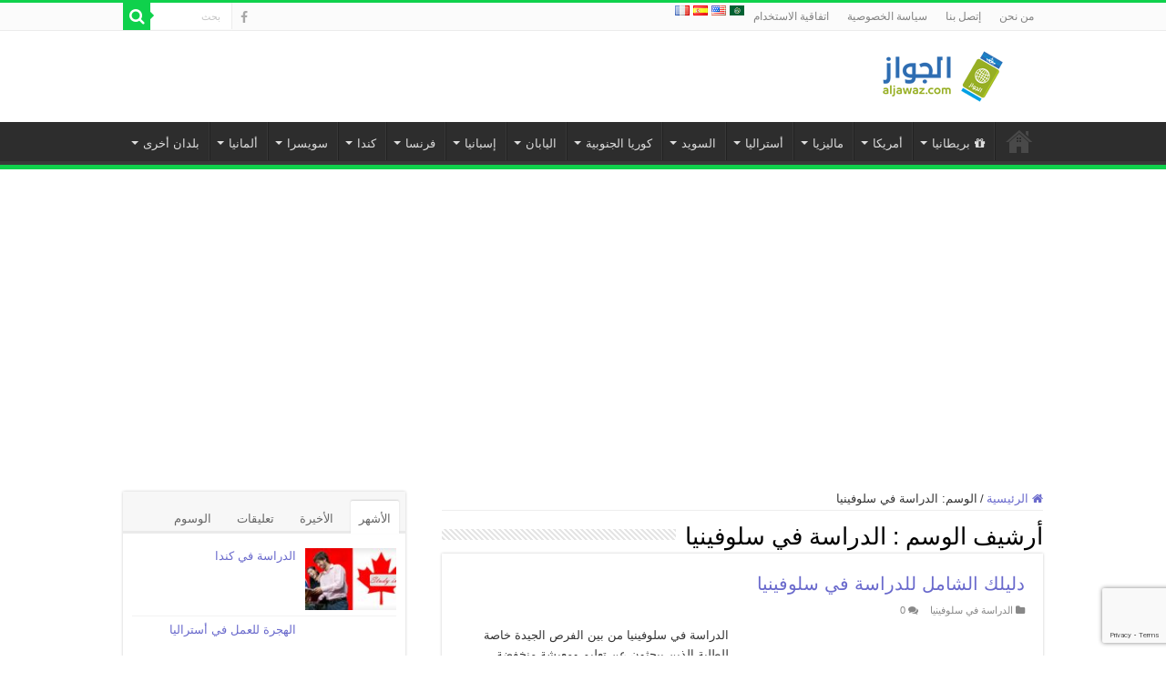

--- FILE ---
content_type: text/html; charset=UTF-8
request_url: https://aljawaz.com/tag/%D8%A7%D9%84%D8%AF%D8%B1%D8%A7%D8%B3%D8%A9-%D9%81%D9%8A-%D8%B3%D9%84%D9%88%D9%81%D9%8A%D9%86%D9%8A%D8%A7/
body_size: 18782
content:
<!DOCTYPE html>
<html dir="rtl" lang="ar" prefix="og: http://ogp.me/ns#">
<head>
<meta charset="UTF-8" /><link rel="preload" href="https://aljawaz.com/wp-content/cache/fvm/min/1747508039-css589956302afecc0a636798cc94f2ce1a0e778acb1889c4c7d1fab1fd7d6cf.css" as="style" media="all" />
<link rel="preload" href="https://aljawaz.com/wp-content/cache/fvm/min/1747508039-cssc6d9182b459756598b2e166d437583e2c3082e4c7b0b231675883d87cd199.css" as="style" media="all" />
<link rel="preload" href="https://aljawaz.com/wp-content/cache/fvm/min/1747508039-css56f4bc22399203d4ff781f7e7ba738647b6fa53ab9d79621aabf8c63751ee.css" as="style" media="all" />
<link rel="preload" href="https://aljawaz.com/wp-content/cache/fvm/min/1747508039-csse3eb69357acd8825ade3ad44be190a776bdd677b502629ed6cc22a83da772.css" as="style" media="all" />
<link rel="preload" href="https://aljawaz.com/wp-content/cache/fvm/min/1747508039-css1943e4f3bca2d21ccb728ea82c61a892378a643abdc85dadd402b372ed189.css" as="style" media="all" />
<link rel="preload" href="https://aljawaz.com/wp-content/cache/fvm/min/1747508039-cssbbf4a24638e70b24ba87f6f69e919793370ae6aadfd9cefb4543ff74fa26e.css" as="style" media="all" />
<link rel="preload" href="https://aljawaz.com/wp-content/cache/fvm/min/1747508039-css3b8491ea0207725989b04298b68eb48343fa2d4f031a11d79be8307c08207.css" as="style" media="all" />
<link rel="preload" href="https://aljawaz.com/wp-content/cache/fvm/min/1747508039-css70da45cbd3b26682b69d1de200db0eb81df4a09bd92539b50422a2ce8a91e.css" as="style" media="all" />
<link rel="preload" href="https://aljawaz.com/wp-content/cache/fvm/min/1747508039-cssd16c6bbcd1090048d745950dede5c569b506999dd9f4804f12f9b041080dd.css" as="style" media="all" /><script data-cfasync="false">function fvmuag(){var e=navigator.userAgent;if(e.match(/x11.*ox\/54|id\s4.*us.*ome\/62|oobo|ight|tmet|eadl|ngdo|PTST/i))return!1;if(e.match(/x11.*me\/86\.0/i)){var r=screen.width;if("number"==typeof r&&1367==r)return!1}return!0}</script><meta property="fb:pages" content="1629213417374498" /><meta name='robots' content='index, follow, max-image-preview:large, max-snippet:-1, max-video-preview:-1' /><title>الدراسة في سلوفينيا Archives - الجواز</title><link rel="canonical" href="https://aljawaz.com/tag/الدراسة-في-سلوفينيا/" /><meta property="og:locale" content="ar_AR" /><meta property="og:type" content="article" /><meta property="og:title" content="الدراسة في سلوفينيا Archives - الجواز" /><meta property="og:url" content="https://aljawaz.com/tag/الدراسة-في-سلوفينيا/" /><meta property="og:site_name" content="الجواز" /><meta name="twitter:card" content="summary_large_image" /><script type="application/ld+json" class="yoast-schema-graph">{"@context":"https://schema.org","@graph":[{"@type":"CollectionPage","@id":"https://aljawaz.com/tag/%d8%a7%d9%84%d8%af%d8%b1%d8%a7%d8%b3%d8%a9-%d9%81%d9%8a-%d8%b3%d9%84%d9%88%d9%81%d9%8a%d9%86%d9%8a%d8%a7/","url":"https://aljawaz.com/tag/%d8%a7%d9%84%d8%af%d8%b1%d8%a7%d8%b3%d8%a9-%d9%81%d9%8a-%d8%b3%d9%84%d9%88%d9%81%d9%8a%d9%86%d9%8a%d8%a7/","name":"الدراسة في سلوفينيا Archives - الجواز","isPartOf":{"@id":"https://aljawaz.com/#website"},"primaryImageOfPage":{"@id":"https://aljawaz.com/tag/%d8%a7%d9%84%d8%af%d8%b1%d8%a7%d8%b3%d8%a9-%d9%81%d9%8a-%d8%b3%d9%84%d9%88%d9%81%d9%8a%d9%86%d9%8a%d8%a7/#primaryimage"},"image":{"@id":"https://aljawaz.com/tag/%d8%a7%d9%84%d8%af%d8%b1%d8%a7%d8%b3%d8%a9-%d9%81%d9%8a-%d8%b3%d9%84%d9%88%d9%81%d9%8a%d9%86%d9%8a%d8%a7/#primaryimage"},"thumbnailUrl":"https://aljawaz.com/wp-content/uploads/2018/09/Screenshot_20180925-043046.jpg","breadcrumb":{"@id":"https://aljawaz.com/tag/%d8%a7%d9%84%d8%af%d8%b1%d8%a7%d8%b3%d8%a9-%d9%81%d9%8a-%d8%b3%d9%84%d9%88%d9%81%d9%8a%d9%86%d9%8a%d8%a7/#breadcrumb"},"inLanguage":"ar"},{"@type":"ImageObject","inLanguage":"ar","@id":"https://aljawaz.com/tag/%d8%a7%d9%84%d8%af%d8%b1%d8%a7%d8%b3%d8%a9-%d9%81%d9%8a-%d8%b3%d9%84%d9%88%d9%81%d9%8a%d9%86%d9%8a%d8%a7/#primaryimage","url":"https://aljawaz.com/wp-content/uploads/2018/09/Screenshot_20180925-043046.jpg","contentUrl":"https://aljawaz.com/wp-content/uploads/2018/09/Screenshot_20180925-043046.jpg","width":1200,"height":801,"caption":"الدراسة في سلوفينيا."},{"@type":"BreadcrumbList","@id":"https://aljawaz.com/tag/%d8%a7%d9%84%d8%af%d8%b1%d8%a7%d8%b3%d8%a9-%d9%81%d9%8a-%d8%b3%d9%84%d9%88%d9%81%d9%8a%d9%86%d9%8a%d8%a7/#breadcrumb","itemListElement":[{"@type":"ListItem","position":1,"name":"Home","item":"https://aljawaz.com/"},{"@type":"ListItem","position":2,"name":"الدراسة في سلوفينيا"}]},{"@type":"WebSite","@id":"https://aljawaz.com/#website","url":"https://aljawaz.com/","name":"الجواز","description":"الدليل الشامل للدراسة والسياحة في الخارج","publisher":{"@id":"https://aljawaz.com/#organization"},"potentialAction":[{"@type":"SearchAction","target":{"@type":"EntryPoint","urlTemplate":"https://aljawaz.com/?s={search_term_string}"},"query-input":{"@type":"PropertyValueSpecification","valueRequired":true,"valueName":"search_term_string"}}],"inLanguage":"ar"},{"@type":"Organization","@id":"https://aljawaz.com/#organization","name":"Aljawaz.com","url":"https://aljawaz.com/","logo":{"@type":"ImageObject","inLanguage":"ar","@id":"https://aljawaz.com/#/schema/logo/image/","url":"https://aljawaz.com/wp-content/uploads/2019/12/AljawazLogo.png","contentUrl":"https://aljawaz.com/wp-content/uploads/2019/12/AljawazLogo.png","width":190,"height":60,"caption":"Aljawaz.com"},"image":{"@id":"https://aljawaz.com/#/schema/logo/image/"}}]}</script><link rel="alternate" type="application/rss+xml" title="الجواز &laquo; الخلاصة" href="https://aljawaz.com/feed/" /><link rel="alternate" type="application/rss+xml" title="الجواز &laquo; خلاصة التعليقات" href="https://aljawaz.com/comments/feed/" /><link rel="alternate" type="application/rss+xml" title="الجواز &laquo; الدراسة في سلوفينيا خلاصة الوسوم" href="https://aljawaz.com/tag/%d8%a7%d9%84%d8%af%d8%b1%d8%a7%d8%b3%d8%a9-%d9%81%d9%8a-%d8%b3%d9%84%d9%88%d9%81%d9%8a%d9%86%d9%8a%d8%a7/feed/" /><link rel="alternate" href="https://aljawaz.com/tag/%d8%a7%d9%84%d8%af%d8%b1%d8%a7%d8%b3%d8%a9-%d9%81%d9%8a-%d8%b3%d9%84%d9%88%d9%81%d9%8a%d9%86%d9%8a%d8%a7/" hreflang="x-default" /><meta http-equiv="X-UA-Compatible" content="IE=edge,chrome=1" /><meta name="viewport" content="width=device-width, initial-scale=1.0" />

<link rel="profile" href="https://gmpg.org/xfn/11" />


	<style media="all">img:is([sizes="auto" i],[sizes^="auto," i]){contain-intrinsic-size:3000px 1500px}</style>
	

<script data-cfasync="false" data-pagespeed-no-defer>
	var gtm4wp_datalayer_name = "dataLayer";
	var dataLayer = dataLayer || [];
</script>

	
	
	
	
	
	
	
	
	
	
	






<link rel='stylesheet' id='wp-block-library-rtl-css' href='https://aljawaz.com/wp-content/cache/fvm/min/1747508039-css589956302afecc0a636798cc94f2ce1a0e778acb1889c4c7d1fab1fd7d6cf.css' type='text/css' media='all' />
<style id='classic-theme-styles-inline-css' type='text/css' media="all">/*! This file is auto-generated */
.wp-block-button__link{color:#fff;background-color:#32373c;border-radius:9999px;box-shadow:none;text-decoration:none;padding:calc(.667em + 2px) calc(1.333em + 2px);font-size:1.125em}.wp-block-file__button{background:#32373c;color:#fff;text-decoration:none}</style>
<style id='global-styles-inline-css' type='text/css' media="all">:root{--wp--preset--aspect-ratio--square:1;--wp--preset--aspect-ratio--4-3:4/3;--wp--preset--aspect-ratio--3-4:3/4;--wp--preset--aspect-ratio--3-2:3/2;--wp--preset--aspect-ratio--2-3:2/3;--wp--preset--aspect-ratio--16-9:16/9;--wp--preset--aspect-ratio--9-16:9/16;--wp--preset--color--black:#000;--wp--preset--color--cyan-bluish-gray:#abb8c3;--wp--preset--color--white:#fff;--wp--preset--color--pale-pink:#f78da7;--wp--preset--color--vivid-red:#cf2e2e;--wp--preset--color--luminous-vivid-orange:#ff6900;--wp--preset--color--luminous-vivid-amber:#fcb900;--wp--preset--color--light-green-cyan:#7bdcb5;--wp--preset--color--vivid-green-cyan:#00d084;--wp--preset--color--pale-cyan-blue:#8ed1fc;--wp--preset--color--vivid-cyan-blue:#0693e3;--wp--preset--color--vivid-purple:#9b51e0;--wp--preset--gradient--vivid-cyan-blue-to-vivid-purple:linear-gradient(135deg,rgba(6,147,227,1) 0%,rgb(155,81,224) 100%);--wp--preset--gradient--light-green-cyan-to-vivid-green-cyan:linear-gradient(135deg,rgb(122,220,180) 0%,rgb(0,208,130) 100%);--wp--preset--gradient--luminous-vivid-amber-to-luminous-vivid-orange:linear-gradient(135deg,rgba(252,185,0,1) 0%,rgba(255,105,0,1) 100%);--wp--preset--gradient--luminous-vivid-orange-to-vivid-red:linear-gradient(135deg,rgba(255,105,0,1) 0%,rgb(207,46,46) 100%);--wp--preset--gradient--very-light-gray-to-cyan-bluish-gray:linear-gradient(135deg,rgb(238,238,238) 0%,rgb(169,184,195) 100%);--wp--preset--gradient--cool-to-warm-spectrum:linear-gradient(135deg,rgb(74,234,220) 0%,rgb(151,120,209) 20%,rgb(207,42,186) 40%,rgb(238,44,130) 60%,rgb(251,105,98) 80%,rgb(254,248,76) 100%);--wp--preset--gradient--blush-light-purple:linear-gradient(135deg,rgb(255,206,236) 0%,rgb(152,150,240) 100%);--wp--preset--gradient--blush-bordeaux:linear-gradient(135deg,rgb(254,205,165) 0%,rgb(254,45,45) 50%,rgb(107,0,62) 100%);--wp--preset--gradient--luminous-dusk:linear-gradient(135deg,rgb(255,203,112) 0%,rgb(199,81,192) 50%,rgb(65,88,208) 100%);--wp--preset--gradient--pale-ocean:linear-gradient(135deg,rgb(255,245,203) 0%,rgb(182,227,212) 50%,rgb(51,167,181) 100%);--wp--preset--gradient--electric-grass:linear-gradient(135deg,rgb(202,248,128) 0%,rgb(113,206,126) 100%);--wp--preset--gradient--midnight:linear-gradient(135deg,rgb(2,3,129) 0%,rgb(40,116,252) 100%);--wp--preset--font-size--small:13px;--wp--preset--font-size--medium:20px;--wp--preset--font-size--large:36px;--wp--preset--font-size--x-large:42px;--wp--preset--spacing--20:.44rem;--wp--preset--spacing--30:.67rem;--wp--preset--spacing--40:1rem;--wp--preset--spacing--50:1.5rem;--wp--preset--spacing--60:2.25rem;--wp--preset--spacing--70:3.38rem;--wp--preset--spacing--80:5.06rem;--wp--preset--shadow--natural:6px 6px 9px rgba(0,0,0,.2);--wp--preset--shadow--deep:12px 12px 50px rgba(0,0,0,.4);--wp--preset--shadow--sharp:6px 6px 0 rgba(0,0,0,.2);--wp--preset--shadow--outlined:6px 6px 0 -3px rgba(255,255,255,1),6px 6px rgba(0,0,0,1);--wp--preset--shadow--crisp:6px 6px 0 rgba(0,0,0,1)}:where(.is-layout-flex){gap:.5em}:where(.is-layout-grid){gap:.5em}body .is-layout-flex{display:flex}.is-layout-flex{flex-wrap:wrap;align-items:center}.is-layout-flex>:is(*,div){margin:0}body .is-layout-grid{display:grid}.is-layout-grid>:is(*,div){margin:0}:where(.wp-block-columns.is-layout-flex){gap:2em}:where(.wp-block-columns.is-layout-grid){gap:2em}:where(.wp-block-post-template.is-layout-flex){gap:1.25em}:where(.wp-block-post-template.is-layout-grid){gap:1.25em}.has-black-color{color:var(--wp--preset--color--black)!important}.has-cyan-bluish-gray-color{color:var(--wp--preset--color--cyan-bluish-gray)!important}.has-white-color{color:var(--wp--preset--color--white)!important}.has-pale-pink-color{color:var(--wp--preset--color--pale-pink)!important}.has-vivid-red-color{color:var(--wp--preset--color--vivid-red)!important}.has-luminous-vivid-orange-color{color:var(--wp--preset--color--luminous-vivid-orange)!important}.has-luminous-vivid-amber-color{color:var(--wp--preset--color--luminous-vivid-amber)!important}.has-light-green-cyan-color{color:var(--wp--preset--color--light-green-cyan)!important}.has-vivid-green-cyan-color{color:var(--wp--preset--color--vivid-green-cyan)!important}.has-pale-cyan-blue-color{color:var(--wp--preset--color--pale-cyan-blue)!important}.has-vivid-cyan-blue-color{color:var(--wp--preset--color--vivid-cyan-blue)!important}.has-vivid-purple-color{color:var(--wp--preset--color--vivid-purple)!important}.has-black-background-color{background-color:var(--wp--preset--color--black)!important}.has-cyan-bluish-gray-background-color{background-color:var(--wp--preset--color--cyan-bluish-gray)!important}.has-white-background-color{background-color:var(--wp--preset--color--white)!important}.has-pale-pink-background-color{background-color:var(--wp--preset--color--pale-pink)!important}.has-vivid-red-background-color{background-color:var(--wp--preset--color--vivid-red)!important}.has-luminous-vivid-orange-background-color{background-color:var(--wp--preset--color--luminous-vivid-orange)!important}.has-luminous-vivid-amber-background-color{background-color:var(--wp--preset--color--luminous-vivid-amber)!important}.has-light-green-cyan-background-color{background-color:var(--wp--preset--color--light-green-cyan)!important}.has-vivid-green-cyan-background-color{background-color:var(--wp--preset--color--vivid-green-cyan)!important}.has-pale-cyan-blue-background-color{background-color:var(--wp--preset--color--pale-cyan-blue)!important}.has-vivid-cyan-blue-background-color{background-color:var(--wp--preset--color--vivid-cyan-blue)!important}.has-vivid-purple-background-color{background-color:var(--wp--preset--color--vivid-purple)!important}.has-black-border-color{border-color:var(--wp--preset--color--black)!important}.has-cyan-bluish-gray-border-color{border-color:var(--wp--preset--color--cyan-bluish-gray)!important}.has-white-border-color{border-color:var(--wp--preset--color--white)!important}.has-pale-pink-border-color{border-color:var(--wp--preset--color--pale-pink)!important}.has-vivid-red-border-color{border-color:var(--wp--preset--color--vivid-red)!important}.has-luminous-vivid-orange-border-color{border-color:var(--wp--preset--color--luminous-vivid-orange)!important}.has-luminous-vivid-amber-border-color{border-color:var(--wp--preset--color--luminous-vivid-amber)!important}.has-light-green-cyan-border-color{border-color:var(--wp--preset--color--light-green-cyan)!important}.has-vivid-green-cyan-border-color{border-color:var(--wp--preset--color--vivid-green-cyan)!important}.has-pale-cyan-blue-border-color{border-color:var(--wp--preset--color--pale-cyan-blue)!important}.has-vivid-cyan-blue-border-color{border-color:var(--wp--preset--color--vivid-cyan-blue)!important}.has-vivid-purple-border-color{border-color:var(--wp--preset--color--vivid-purple)!important}.has-vivid-cyan-blue-to-vivid-purple-gradient-background{background:var(--wp--preset--gradient--vivid-cyan-blue-to-vivid-purple)!important}.has-light-green-cyan-to-vivid-green-cyan-gradient-background{background:var(--wp--preset--gradient--light-green-cyan-to-vivid-green-cyan)!important}.has-luminous-vivid-amber-to-luminous-vivid-orange-gradient-background{background:var(--wp--preset--gradient--luminous-vivid-amber-to-luminous-vivid-orange)!important}.has-luminous-vivid-orange-to-vivid-red-gradient-background{background:var(--wp--preset--gradient--luminous-vivid-orange-to-vivid-red)!important}.has-very-light-gray-to-cyan-bluish-gray-gradient-background{background:var(--wp--preset--gradient--very-light-gray-to-cyan-bluish-gray)!important}.has-cool-to-warm-spectrum-gradient-background{background:var(--wp--preset--gradient--cool-to-warm-spectrum)!important}.has-blush-light-purple-gradient-background{background:var(--wp--preset--gradient--blush-light-purple)!important}.has-blush-bordeaux-gradient-background{background:var(--wp--preset--gradient--blush-bordeaux)!important}.has-luminous-dusk-gradient-background{background:var(--wp--preset--gradient--luminous-dusk)!important}.has-pale-ocean-gradient-background{background:var(--wp--preset--gradient--pale-ocean)!important}.has-electric-grass-gradient-background{background:var(--wp--preset--gradient--electric-grass)!important}.has-midnight-gradient-background{background:var(--wp--preset--gradient--midnight)!important}.has-small-font-size{font-size:var(--wp--preset--font-size--small)!important}.has-medium-font-size{font-size:var(--wp--preset--font-size--medium)!important}.has-large-font-size{font-size:var(--wp--preset--font-size--large)!important}.has-x-large-font-size{font-size:var(--wp--preset--font-size--x-large)!important}:where(.wp-block-post-template.is-layout-flex){gap:1.25em}:where(.wp-block-post-template.is-layout-grid){gap:1.25em}:where(.wp-block-columns.is-layout-flex){gap:2em}:where(.wp-block-columns.is-layout-grid){gap:2em}:root :where(.wp-block-pullquote){font-size:1.5em;line-height:1.6}</style>
<link rel='stylesheet' id='contact-form-7-css' href='https://aljawaz.com/wp-content/cache/fvm/min/1747508039-cssc6d9182b459756598b2e166d437583e2c3082e4c7b0b231675883d87cd199.css' type='text/css' media='all' />
<link rel='stylesheet' id='contact-form-7-rtl-css' href='https://aljawaz.com/wp-content/cache/fvm/min/1747508039-css56f4bc22399203d4ff781f7e7ba738647b6fa53ab9d79621aabf8c63751ee.css' type='text/css' media='all' />
<link rel='stylesheet' id='category-sticky-post-css' href='https://aljawaz.com/wp-content/cache/fvm/min/1747508039-csse3eb69357acd8825ade3ad44be190a776bdd677b502629ed6cc22a83da772.css' type='text/css' media='all' />
<link rel='stylesheet' id='ez-icomoon-css' href='https://aljawaz.com/wp-content/cache/fvm/min/1747508039-css1943e4f3bca2d21ccb728ea82c61a892378a643abdc85dadd402b372ed189.css' type='text/css' media='all' />
<link rel='stylesheet' id='ez-toc-css' href='https://aljawaz.com/wp-content/cache/fvm/min/1747508039-cssbbf4a24638e70b24ba87f6f69e919793370ae6aadfd9cefb4543ff74fa26e.css' type='text/css' media='all' />
<style id='ez-toc-inline-css' type='text/css' media="all">div#ez-toc-container p.ez-toc-title{font-size:100%}div#ez-toc-container p.ez-toc-title{font-weight:500}div#ez-toc-container ul li{font-size:95%}</style>
<link rel='stylesheet' id='tie-style-css' href='https://aljawaz.com/wp-content/cache/fvm/min/1747508039-css3b8491ea0207725989b04298b68eb48343fa2d4f031a11d79be8307c08207.css' type='text/css' media='all' />
<link rel='stylesheet' id='tie-ilightbox-skin-css' href='https://aljawaz.com/wp-content/cache/fvm/min/1747508039-css70da45cbd3b26682b69d1de200db0eb81df4a09bd92539b50422a2ce8a91e.css' type='text/css' media='all' />
<script type="text/javascript" src="https://aljawaz.com/wp-includes/js/jquery/jquery.min.js" id="jquery-core-js"></script>
<script type="text/javascript" src="https://aljawaz.com/wp-includes/js/jquery/jquery-migrate.min.js" id="jquery-migrate-js"></script>

<link rel="stylesheet" href="https://aljawaz.com/wp-content/cache/fvm/min/1747508039-cssd16c6bbcd1090048d745950dede5c569b506999dd9f4804f12f9b041080dd.css" type="text/css" media="all" />
<script async src="https://pagead2.googlesyndication.com/pagead/js/adsbygoogle.js?client=ca-pub-7741612441952668"
     crossorigin="anonymous"></script>



<script data-cfasync="false" data-pagespeed-no-defer type="text/javascript">
	var dataLayer_content = {"pagePostType":"post","pagePostType2":"tag-post"};
	dataLayer.push( dataLayer_content );
</script>
<script data-cfasync="false">
(function(w,d,s,l,i){w[l]=w[l]||[];w[l].push({'gtm.start':
new Date().getTime(),event:'gtm.js'});var f=d.getElementsByTagName(s)[0],
j=d.createElement(s),dl=l!='dataLayer'?'&l='+l:'';j.async=true;j.src=
'//www.googletagmanager.com/gtm.js?id='+i+dl;f.parentNode.insertBefore(j,f);
})(window,document,'script','dataLayer','GTM-WKGNVM7');
</script>

<link rel="shortcut icon" href="https://aljawaz.com/wp-content/themes/sahifa/favicon.ico" title="Favicon" />











<style type="text/css" media="all">body{font-family:"Arial Black",Gadget,sans-serif}.logo h1 a,.logo h2 a{font-family:"Arial Black",Gadget,sans-serif}.logo span{font-family:"Arial Black",Gadget,sans-serif}.top-nav,.top-nav ul li a{font-family:"Arial Black",Gadget,sans-serif}#main-nav,#main-nav ul li a{font-family:"Arial Black",Gadget,sans-serif}.breaking-news span.breaking-news-title{font-family:"Arial Black",Gadget,sans-serif}.page-title{font-family:"Arial Black",Gadget,sans-serif}.post-title{font-family:"Arial Black",Gadget,sans-serif;font-size:30px;font-weight:700}h2.post-box-title,h2.post-box-title a{font-family:"Arial Black",Gadget,sans-serif}h3.post-box-title,h3.post-box-title a{font-family:"Arial Black",Gadget,sans-serif}p.post-meta,p.post-meta a{font-family:"Arial Black",Gadget,sans-serif}body.single .entry,body.page .entry{font-family:"Arial Black",Gadget,sans-serif;font-size:20px}blockquote p{font-family:"Arial Black",Gadget,sans-serif}.widget-top h4,.widget-top h4 a{font-family:"Arial Black",Gadget,sans-serif}.footer-widget-top h4,.footer-widget-top h4 a{font-family:"Arial Black",Gadget,sans-serif}#featured-posts .featured-title h2 a{font-family:"Arial Black",Gadget,sans-serif}.ei-title h2,.slider-caption h2 a,.content .slider-caption h2 a,.slider-caption h2,.content .slider-caption h2,.content .ei-title h2{font-family:"Arial Black",Gadget,sans-serif}.cat-box-title h2,.cat-box-title h2 a,.block-head h3,#respond h3,#comments-title,h2.review-box-header,.woocommerce-tabs .entry-content h2,.woocommerce .related.products h2,.entry .woocommerce h2,.woocommerce-billing-fields h3,.woocommerce-shipping-fields h3,#order_review_heading,#bbpress-forums fieldset.bbp-form legend,#buddypress .item-body h4,#buddypress #item-body h4{font-family:"Arial Black",Gadget,sans-serif}#main-nav,.cat-box-content,#sidebar .widget-container,.post-listing,#commentform{border-bottom-color:#0fd14c}.search-block .search-button,#topcontrol,#main-nav ul li.current-menu-item a,#main-nav ul li.current-menu-item a:hover,#main-nav ul li.current_page_parent a,#main-nav ul li.current_page_parent a:hover,#main-nav ul li.current-menu-parent a,#main-nav ul li.current-menu-parent a:hover,#main-nav ul li.current-page-ancestor a,#main-nav ul li.current-page-ancestor a:hover,.pagination span.current,.share-post span.share-text,.flex-control-paging li a.flex-active,.ei-slider-thumbs li.ei-slider-element,.review-percentage .review-item span span,.review-final-score,.button,a.button,a.more-link,#main-content input[type="submit"],.form-submit #submit,#login-form .login-button,.widget-feedburner .feedburner-subscribe,input[type="submit"],#buddypress button,#buddypress a.button,#buddypress input[type=submit],#buddypress input[type=reset],#buddypress ul.button-nav li a,#buddypress div.generic-button a,#buddypress .comment-reply-link,#buddypress div.item-list-tabs ul li a span,#buddypress div.item-list-tabs ul li.selected a,#buddypress div.item-list-tabs ul li.current a,#buddypress #members-directory-form div.item-list-tabs ul li.selected span,#members-list-options a.selected,#groups-list-options a.selected,body.dark-skin #buddypress div.item-list-tabs ul li a span,body.dark-skin #buddypress div.item-list-tabs ul li.selected a,body.dark-skin #buddypress div.item-list-tabs ul li.current a,body.dark-skin #members-list-options a.selected,body.dark-skin #groups-list-options a.selected,.search-block-large .search-button,#featured-posts .flex-next:hover,#featured-posts .flex-prev:hover,a.tie-cart span.shooping-count,.woocommerce span.onsale,.woocommerce-page span.onsale,.woocommerce .widget_price_filter .ui-slider .ui-slider-handle,.woocommerce-page .widget_price_filter .ui-slider .ui-slider-handle,#check-also-close,a.post-slideshow-next,a.post-slideshow-prev,.widget_price_filter .ui-slider .ui-slider-handle,.quantity .minus:hover,.quantity .plus:hover,.mejs-container .mejs-controls .mejs-time-rail .mejs-time-current,#reading-position-indicator{background-color:#0fd14c}::-webkit-scrollbar-thumb{background-color:#0fd14c!important}#theme-footer,#theme-header,.top-nav ul li.current-menu-item:before,#main-nav .menu-sub-content,#main-nav ul ul,#check-also-box{border-top-color:#0fd14c}.search-block:after{border-right-color:#0fd14c}body.rtl .search-block:after{border-left-color:#0fd14c}#main-nav ul>li.menu-item-has-children:hover>a:after,#main-nav ul>li.mega-menu:hover>a:after{border-color:transparent transparent #0fd14c}.widget.timeline-posts li a:hover,.widget.timeline-posts li a:hover span.tie-date{color:#0fd14c}.widget.timeline-posts li a:hover span.tie-date:before{background:#0fd14c;border-color:#0fd14c}#order_review,#order_review_heading{border-color:#0fd14c}a{color:#6a6acc}a:hover{color:#4b0996}h2{font-style:bold;color:green}h3{font-style:bold;color:blue}h4{font-style:bold;color:blue}</style>

		<script type="text/javascript">
			/* <![CDATA[ */
				var sf_position = '0';
				var sf_templates = "<a href=\"{search_url_escaped}\">\u0639\u0631\u0636 \u0643\u0644 \u0627\u0644\u0646\u062a\u0627\u0626\u062c<\/a>";
				var sf_input = '.search-live';
				jQuery(document).ready(function(){
					jQuery(sf_input).ajaxyLiveSearch({"expand":false,"searchUrl":"https:\/\/aljawaz.com\/?s=%s","text":"Search","delay":500,"iwidth":180,"width":315,"ajaxUrl":"https:\/\/aljawaz.com\/wp-admin\/admin-ajax.php","rtl":0});
					jQuery(".live-search_ajaxy-selective-input").keyup(function() {
						var width = jQuery(this).val().length * 8;
						if(width < 50) {
							width = 50;
						}
						jQuery(this).width(width);
					});
					jQuery(".live-search_ajaxy-selective-search").click(function() {
						jQuery(this).find(".live-search_ajaxy-selective-input").focus();
					});
					jQuery(".live-search_ajaxy-selective-close").click(function() {
						jQuery(this).parent().remove();
					});
				});
			/* ]]> */
		</script>
		




<script id="mcjs">!function(c,h,i,m,p){m=c.createElement(h),p=c.getElementsByTagName(h)[0],m.async=1,m.src=i,p.parentNode.insertBefore(m,p)}(document,"script","https://chimpstatic.com/mcjs-connected/js/users/3141ab4e5e65182d9dde4d263/7b592b978b30302e19087add1.js");</script>

</head>

<body id="top" class="rtl archive tag tag-191 wp-theme-sahifa lazy-enabled">

<div class="wrapper-outer">

	<div class="background-cover"></div>

	<aside id="slide-out">
	
			<div class="search-mobile">
			<form method="get" id="searchform-mobile" action="https://aljawaz.com/">
				<button class="search-button" type="submit" value="بحث"><i class="fa fa-search"></i></button>	
				<input type="text" id="s-mobile" name="s" title="بحث" value="بحث" onfocus="if (this.value == 'بحث') {this.value = '';}" onblur="if (this.value == '') {this.value = 'بحث';}"  />
			</form>
		</div>
		
			<div class="social-icons">
		<a class="ttip-none" title="Facebook" href="https://www.facebook.com/aljawazCom" target="_blank"><i class="fa fa-facebook"></i></a>
			</div>

		
		<div id="mobile-menu" ></div>
	</aside>

		<div id="wrapper" class="wide-layout">
		<div class="inner-wrapper">

		<header id="theme-header" class="theme-header">
						<div id="top-nav" class="top-nav">
				<div class="container">

								
				<div class="top-menu"><ul id="menu-top" class="menu"><li id="menu-item-6278" class="menu-item menu-item-type-post_type menu-item-object-page menu-item-6278"><a href="https://aljawaz.com/%d9%85%d9%86-%d9%86%d8%ad%d9%86/">من نحن</a></li>
<li id="menu-item-6273" class="menu-item menu-item-type-post_type menu-item-object-page menu-item-6273"><a href="https://aljawaz.com/%d8%a5%d8%aa%d8%b5%d9%84-%d8%a8%d9%86%d8%a7/">إتصل بنا</a></li>
<li id="menu-item-6284" class="menu-item menu-item-type-post_type menu-item-object-page menu-item-privacy-policy menu-item-6284"><a rel="privacy-policy" href="https://aljawaz.com/%d8%b3%d9%8a%d8%a7%d8%b3%d8%a9-%d8%a7%d9%84%d8%ae%d8%b5%d9%88%d8%b5%d9%8a%d8%a9/">سياسة الخصوصية</a></li>
<li id="menu-item-7431" class="menu-item menu-item-type-post_type menu-item-object-page menu-item-7431"><a href="https://aljawaz.com/%d8%a7%d8%aa%d9%81%d8%a7%d9%82%d9%8a%d8%a9-%d8%a7%d9%84%d8%a7%d8%b3%d8%aa%d8%ae%d8%af%d8%a7%d9%85/">اتفاقية الاستخدام</a></li>
 <a href="https://aljawaz.com/tag/%d8%a7%d9%84%d8%af%d8%b1%d8%a7%d8%b3%d8%a9-%d9%81%d9%8a-%d8%b3%d9%84%d9%88%d9%81%d9%8a%d9%86%d9%8a%d8%a7/" title="ar" class="current_language"><img src="https://aljawaz.com/wp-content/plugins/multisite-language-switcher/flags/arableague.png" alt="ar"/></a> <a href="https://aljawaz.com/en/" title="en_US"><img src="https://aljawaz.com/wp-content/plugins/multisite-language-switcher/flags/us.png" alt="en_US"/></a> <a href="https://aljawaz.com/es/" title="es_ES"><img src="https://aljawaz.com/wp-content/plugins/multisite-language-switcher/flags/es.png" alt="es_ES"/></a> <a href="https://aljawaz.com/fr/" title="fr_FR"><img src="https://aljawaz.com/wp-content/plugins/multisite-language-switcher/flags/fr.png" alt="fr_FR"/></a> </ul></div>
						<div class="search-block">
						<form method="get" id="searchform-header" action="https://aljawaz.com/">
							<button class="search-button" type="submit" value="بحث"><i class="fa fa-search"></i></button>	
							<input class="search-live" type="text" id="s-header" name="s" title="بحث" value="بحث" onfocus="if (this.value == 'بحث') {this.value = '';}" onblur="if (this.value == '') {this.value = 'بحث';}"  />
						</form>
					</div>
			<div class="social-icons">
		<a class="ttip-none" title="Facebook" href="https://www.facebook.com/aljawazCom" target="_blank"><i class="fa fa-facebook"></i></a>
			</div>

		
	
				</div>
			</div>
			
		<div class="header-content">
		
					<a id="slide-out-open" class="slide-out-open" href="#"><span></span></a>
				
			<div class="logo">
			<h2>								<a title="الجواز" href="https://aljawaz.com/">
					<img src="https://aljawaz.com/wp-content/uploads/2016/05/logo1.png" alt="الجواز"  /><strong>الجواز الدليل الشامل للدراسة والسياحة في الخارج</strong>
				</a>
			</h2>			</div>
						<div class="clear"></div>
			
		</div>	
													<nav id="main-nav" class="fixed-enabled">
				<div class="container">
				
				
					<div class="main-menu"><ul id="menu-main-menu" class="menu"><li id="menu-item-1251" class="menu-item menu-item-type-custom menu-item-object-custom menu-item-home menu-item-1251"><a href="https://aljawaz.com">الرئيسية</a></li>
<li id="menu-item-1420" class="menu-item menu-item-type-taxonomy menu-item-object-category menu-item-has-children menu-item-1420"><a href="https://aljawaz.com/category/%d8%a8%d8%b1%d9%8a%d8%b7%d8%a7%d9%86%d9%8a%d8%a7/"><i class="fa fa-gift"></i>بريطانيا</a>
<ul class="sub-menu menu-sub-content">
	<li id="menu-item-1421" class="menu-item menu-item-type-taxonomy menu-item-object-category menu-item-1421"><a href="https://aljawaz.com/category/%d8%a7%d9%84%d8%af%d8%b1%d8%a7%d8%b3%d8%a9-%d9%81%d9%8a-%d8%a8%d8%b1%d9%8a%d8%b7%d8%a7%d9%86%d9%8a%d8%a7/">الدراسة في بريطانيا</a></li>
	<li id="menu-item-1423" class="menu-item menu-item-type-taxonomy menu-item-object-category menu-item-1423"><a href="https://aljawaz.com/category/%d8%a7%d9%84%d9%87%d8%ac%d8%b1%d8%a9-%d9%84%d9%84%d8%b9%d9%85%d9%84-%d9%81%d9%8a-%d8%a8%d8%b1%d9%8a%d8%b7%d8%a7%d9%86%d9%8a%d8%a7/">الهجرة للعمل في بريطانيا</a></li>
</ul>
</li>
<li id="menu-item-1580" class="menu-item menu-item-type-taxonomy menu-item-object-category menu-item-has-children menu-item-1580"><a href="https://aljawaz.com/category/%d8%a3%d9%85%d8%b1%d9%8a%d9%83%d8%a7/">أمريكا</a>
<ul class="sub-menu menu-sub-content">
	<li id="menu-item-1581" class="menu-item menu-item-type-taxonomy menu-item-object-category menu-item-1581"><a href="https://aljawaz.com/category/%d8%a7%d9%84%d8%af%d8%b1%d8%a7%d8%b3%d8%a9-%d9%81%d9%8a-%d8%a3%d9%85%d8%b1%d9%8a%d9%83%d8%a7/">الدراسة في أمريكا</a></li>
</ul>
</li>
<li id="menu-item-7469" class="menu-item menu-item-type-taxonomy menu-item-object-category menu-item-has-children menu-item-7469"><a href="https://aljawaz.com/category/%d9%85%d8%a7%d9%84%d9%8a%d8%b2%d9%8a%d8%a7/">ماليزيا</a>
<ul class="sub-menu menu-sub-content">
	<li id="menu-item-7470" class="menu-item menu-item-type-taxonomy menu-item-object-category menu-item-7470"><a href="https://aljawaz.com/category/%d8%a7%d9%84%d8%af%d8%b1%d8%a7%d8%b3%d8%a9-%d9%81%d9%8a-%d9%85%d8%a7%d9%84%d9%8a%d8%b2%d9%8a%d8%a7/">الدراسة في ماليزيا</a></li>
</ul>
</li>
<li id="menu-item-1454" class="menu-item menu-item-type-taxonomy menu-item-object-category menu-item-has-children menu-item-1454"><a href="https://aljawaz.com/category/%d8%a3%d8%b3%d8%aa%d8%b1%d8%a7%d9%84%d9%8a%d8%a7/">أستراليا</a>
<ul class="sub-menu menu-sub-content">
	<li id="menu-item-1455" class="menu-item menu-item-type-taxonomy menu-item-object-category menu-item-1455"><a href="https://aljawaz.com/category/%d8%a7%d9%84%d8%af%d8%b1%d8%a7%d8%b3%d8%a9-%d9%81%d9%8a-%d8%a3%d8%b3%d8%aa%d8%b1%d8%a7%d9%84%d9%8a%d8%a7/">الدراسة في أستراليا</a></li>
	<li id="menu-item-1456" class="menu-item menu-item-type-taxonomy menu-item-object-category menu-item-1456"><a href="https://aljawaz.com/category/%d8%a7%d9%84%d9%87%d8%ac%d8%b1%d8%a9-%d9%84%d9%84%d8%b9%d9%85%d9%84-%d9%81%d9%8a-%d8%a3%d8%b3%d8%aa%d8%b1%d8%a7%d9%84%d9%8a%d8%a7/">العمل في أستراليا</a></li>
</ul>
</li>
<li id="menu-item-1872" class="menu-item menu-item-type-taxonomy menu-item-object-category menu-item-has-children menu-item-1872"><a href="https://aljawaz.com/category/%d8%a7%d9%84%d8%b3%d9%88%d9%8a%d8%af/">السويد</a>
<ul class="sub-menu menu-sub-content">
	<li id="menu-item-1873" class="menu-item menu-item-type-taxonomy menu-item-object-category menu-item-1873"><a href="https://aljawaz.com/category/%d8%a7%d9%84%d8%af%d8%b1%d8%a7%d8%b3%d8%a9-%d9%81%d9%8a-%d8%a7%d9%84%d8%b3%d9%88%d9%8a%d8%af/">الدراسة في السويد</a></li>
</ul>
</li>
<li id="menu-item-2073" class="menu-item menu-item-type-taxonomy menu-item-object-category menu-item-has-children menu-item-2073"><a href="https://aljawaz.com/category/%d9%83%d9%88%d8%b1%d9%8a%d8%a7-%d8%a7%d9%84%d8%ac%d9%86%d9%88%d8%a8%d9%8a%d8%a9/">كوريا الجنوبية</a>
<ul class="sub-menu menu-sub-content">
	<li id="menu-item-2115" class="menu-item menu-item-type-taxonomy menu-item-object-category menu-item-2115"><a href="https://aljawaz.com/category/%d8%a7%d9%84%d8%af%d8%b1%d8%a7%d8%b3%d8%a9-%d9%81%d9%8a-%d9%83%d9%88%d8%b1%d9%8a%d8%a7-%d8%a7%d9%84%d8%ac%d9%86%d9%88%d8%a8%d9%8a%d8%a9/">الدراسة في كوريا الجنوبية</a></li>
</ul>
</li>
<li id="menu-item-3131" class="menu-item menu-item-type-taxonomy menu-item-object-category menu-item-has-children menu-item-3131"><a href="https://aljawaz.com/category/%d8%a7%d9%84%d9%8a%d8%a7%d8%a8%d8%a7%d9%86/">اليابان</a>
<ul class="sub-menu menu-sub-content">
	<li id="menu-item-3485" class="menu-item menu-item-type-taxonomy menu-item-object-category menu-item-3485"><a href="https://aljawaz.com/category/%d8%a7%d9%84%d8%af%d8%b1%d8%a7%d8%b3%d8%a9-%d9%81%d9%8a-%d8%a7%d9%84%d9%8a%d8%a7%d8%a8%d8%a7%d9%86/">الدراسة في اليابان</a></li>
	<li id="menu-item-3132" class="menu-item menu-item-type-taxonomy menu-item-object-category menu-item-3132"><a href="https://aljawaz.com/category/%d8%a7%d9%84%d8%b3%d9%8a%d8%a7%d8%ad%d8%a9-%d9%81%d9%8a-%d8%a7%d9%84%d9%8a%d8%a7%d8%a8%d8%a7%d9%86/">السياحة في اليابان</a></li>
</ul>
</li>
<li id="menu-item-2276" class="menu-item menu-item-type-taxonomy menu-item-object-category menu-item-has-children menu-item-2276"><a href="https://aljawaz.com/category/%d8%a5%d8%b3%d8%a8%d8%a7%d9%86%d9%8a%d8%a7/">إسبانيا‎</a>
<ul class="sub-menu menu-sub-content">
	<li id="menu-item-2443" class="menu-item menu-item-type-taxonomy menu-item-object-category menu-item-2443"><a href="https://aljawaz.com/category/%d8%a7%d9%84%d8%af%d8%b1%d8%a7%d8%b3%d8%a9-%d9%81%d9%8a-%d8%a5%d8%b3%d8%a8%d8%a7%d9%86%d9%8a%d8%a7/">الدراسة في إسبانيا</a></li>
</ul>
</li>
<li id="menu-item-1562" class="menu-item menu-item-type-taxonomy menu-item-object-category menu-item-has-children menu-item-1562"><a href="https://aljawaz.com/category/%d9%81%d8%b1%d9%86%d8%b3%d8%a7/">فرنسا</a>
<ul class="sub-menu menu-sub-content">
	<li id="menu-item-1563" class="menu-item menu-item-type-taxonomy menu-item-object-category menu-item-1563"><a href="https://aljawaz.com/category/%d8%a7%d9%84%d8%af%d8%b1%d8%a7%d8%b3%d8%a9-%d9%81%d9%8a-%d9%81%d8%b1%d9%86%d8%b3%d8%a7/">الدراسة في فرنسا</a></li>
</ul>
</li>
<li id="menu-item-1424" class="menu-item menu-item-type-taxonomy menu-item-object-category menu-item-has-children menu-item-1424"><a href="https://aljawaz.com/category/%d9%83%d9%86%d8%af%d8%a7/">كندا</a>
<ul class="sub-menu menu-sub-content">
	<li id="menu-item-1425" class="menu-item menu-item-type-taxonomy menu-item-object-category menu-item-1425"><a href="https://aljawaz.com/category/%d8%a7%d9%84%d8%af%d8%b1%d8%a7%d8%b3%d8%a9-%d9%81%d9%8a-%d9%83%d9%86%d8%af%d8%a7/">الدراسة في كندا</a></li>
</ul>
</li>
<li id="menu-item-2843" class="menu-item menu-item-type-taxonomy menu-item-object-category menu-item-has-children menu-item-2843"><a href="https://aljawaz.com/category/%d8%b3%d9%88%d9%8a%d8%b3%d8%b1%d8%a7/">سويسرا</a>
<ul class="sub-menu menu-sub-content">
	<li id="menu-item-2844" class="menu-item menu-item-type-taxonomy menu-item-object-category menu-item-2844"><a href="https://aljawaz.com/category/%d8%a7%d9%84%d8%af%d8%b1%d8%a7%d8%b3%d8%a9-%d9%81%d9%8a-%d8%b3%d9%88%d9%8a%d8%b3%d8%b1%d8%a7/">الدراسة في سويسرا</a></li>
</ul>
</li>
<li id="menu-item-2904" class="menu-item menu-item-type-taxonomy menu-item-object-category menu-item-has-children menu-item-2904"><a href="https://aljawaz.com/category/%d8%a3%d9%84%d9%85%d8%a7%d9%86%d9%8a%d8%a7/">ألمانيا</a>
<ul class="sub-menu menu-sub-content">
	<li id="menu-item-2905" class="menu-item menu-item-type-taxonomy menu-item-object-category menu-item-2905"><a href="https://aljawaz.com/category/%d8%a7%d9%84%d8%af%d8%b1%d8%a7%d8%b3%d8%a9-%d9%81%d9%8a-%d8%a3%d9%84%d9%85%d8%a7%d9%86%d9%8a%d8%a7/">الدراسة في ألمانيا</a></li>
	<li id="menu-item-3133" class="menu-item menu-item-type-taxonomy menu-item-object-category menu-item-3133"><a href="https://aljawaz.com/category/%d8%a7%d9%84%d8%b3%d9%8a%d8%a7%d8%ad%d8%a9-%d9%81%d9%8a-%d8%a3%d9%84%d9%85%d8%a7%d9%86%d9%8a%d8%a7/">السياحة في ألمانيا</a></li>
</ul>
</li>
<li id="menu-item-7472" class="menu-item menu-item-type-taxonomy menu-item-object-category menu-item-has-children menu-item-7472 mega-menu mega-links mega-links-5col"><a href="https://aljawaz.com/category/%d8%a8%d9%84%d8%af%d8%a7%d9%86-%d8%a3%d8%ae%d8%b1%d9%89/">بلدان أخرى</a>
<div class="mega-menu-block menu-sub-content">

<ul class="sub-menu-columns">
	<li id="menu-item-3521" class="menu-item menu-item-type-taxonomy menu-item-object-category menu-item-has-children menu-item-3521 mega-link-column"><a class="mega-links-head"  href="https://aljawaz.com/category/%d8%a7%d9%84%d9%86%d9%85%d8%b3%d8%a7/">النمسا</a>
	<ul class="sub-menu-columns-item">
		<li id="menu-item-3522" class="menu-item menu-item-type-taxonomy menu-item-object-category menu-item-3522"><a href="https://aljawaz.com/category/%d8%a7%d9%84%d8%af%d8%b1%d8%a7%d8%b3%d8%a9-%d9%81%d9%8a-%d8%a7%d9%84%d9%86%d9%85%d8%b3%d8%a7/">الدراسة في النمسا</a></li>
		<li id="menu-item-6720" class="menu-item menu-item-type-taxonomy menu-item-object-category menu-item-6720"><a href="https://aljawaz.com/category/%d8%a7%d9%84%d8%b3%d9%8a%d8%a7%d8%ad%d8%a9-%d9%81%d9%8a-%d8%a7%d9%84%d9%86%d9%85%d8%b3%d8%a7/">السياحة في النمسا</a></li>
	</ul>
</li>
	<li id="menu-item-2957" class="menu-item menu-item-type-taxonomy menu-item-object-category menu-item-has-children menu-item-2957 mega-link-column"><a class="mega-links-head"  href="https://aljawaz.com/category/%d8%a7%d9%84%d9%85%d8%ba%d8%b1%d8%a8/">المغرب</a>
	<ul class="sub-menu-columns-item">
		<li id="menu-item-6719" class="menu-item menu-item-type-taxonomy menu-item-object-category menu-item-6719"><a href="https://aljawaz.com/category/%d8%a7%d9%84%d8%af%d8%b1%d8%a7%d8%b3%d8%a9-%d9%81%d9%8a-%d8%a7%d9%84%d9%85%d8%ba%d8%b1%d8%a8/">الدراسة في المغرب</a></li>
		<li id="menu-item-2958" class="menu-item menu-item-type-taxonomy menu-item-object-category menu-item-2958"><a href="https://aljawaz.com/category/%d8%a7%d9%84%d8%b3%d9%8a%d8%a7%d8%ad%d8%a9-%d9%81%d9%8a-%d8%a7%d9%84%d9%85%d8%ba%d8%b1%d8%a8/">السياحة في المغرب</a></li>
	</ul>
</li>
	<li id="menu-item-7487" class="menu-item menu-item-type-taxonomy menu-item-object-category menu-item-7487 mega-link-column"><a class="mega-links-head"  href="https://aljawaz.com/category/%d8%a7%d9%84%d8%af%d8%b1%d8%a7%d8%b3%d8%a9-%d9%81%d9%8a-%d8%a7%d9%84%d8%a8%d8%b1%d8%a7%d8%b2%d9%8a%d9%84/">الدراسة في البرازيل</a></li>
	<li id="menu-item-7491" class="menu-item menu-item-type-taxonomy menu-item-object-category menu-item-7491 mega-link-column"><a class="mega-links-head"  href="https://aljawaz.com/category/%d8%a7%d9%84%d8%af%d8%b1%d8%a7%d8%b3%d8%a9-%d9%81%d9%8a-%d8%a7%d9%84%d8%a3%d8%b1%d8%ac%d9%86%d8%aa%d9%8a%d9%86/">الدراسة في الأرجنتين</a></li>
	<li id="menu-item-7485" class="menu-item menu-item-type-taxonomy menu-item-object-category menu-item-7485 mega-link-column"><a class="mega-links-head"  href="https://aljawaz.com/category/%d8%a7%d9%84%d8%af%d8%b1%d8%a7%d8%b3%d8%a9-%d9%81%d9%8a-%d8%a5%d9%8a%d8%b1%d9%84%d9%86%d8%af%d8%a7/">الدراسة في إيرلندا</a></li>
	<li id="menu-item-7493" class="menu-item menu-item-type-taxonomy menu-item-object-category menu-item-7493 mega-link-column"><a class="mega-links-head"  href="https://aljawaz.com/category/%d8%a7%d9%84%d8%af%d8%b1%d8%a7%d8%b3%d8%a9-%d9%81%d9%8a-%d8%a5%d9%8a%d8%b7%d8%a7%d9%84%d9%8a%d8%a7/">الدراسة في إيطاليا</a></li>
	<li id="menu-item-7489" class="menu-item menu-item-type-taxonomy menu-item-object-category menu-item-7489 mega-link-column"><a class="mega-links-head"  href="https://aljawaz.com/category/%d8%a7%d9%84%d8%af%d8%b1%d8%a7%d8%b3%d8%a9-%d9%81%d9%8a-%d8%a7%d9%84%d8%aa%d8%b4%d9%8a%d9%83/">الدراسة في التشيك</a></li>
	<li id="menu-item-7496" class="menu-item menu-item-type-taxonomy menu-item-object-category menu-item-7496 mega-link-column"><a class="mega-links-head"  href="https://aljawaz.com/category/%d8%a7%d9%84%d8%af%d8%b1%d8%a7%d8%b3%d8%a9-%d9%81%d9%8a-%d9%81%d9%86%d9%84%d9%86%d8%af%d8%a7/">الدراسة في فنلندا</a></li>
	<li id="menu-item-7497" class="menu-item menu-item-type-taxonomy menu-item-object-category menu-item-7497 mega-link-column"><a class="mega-links-head"  href="https://aljawaz.com/category/%d8%a7%d9%84%d8%af%d8%b1%d8%a7%d8%b3%d8%a9-%d9%81%d9%8a-%d8%a7%d9%84%d8%b5%d9%8a%d9%86/">الدراسة في الصين</a></li>
	<li id="menu-item-7498" class="menu-item menu-item-type-taxonomy menu-item-object-category menu-item-7498 mega-link-column"><a class="mega-links-head"  href="https://aljawaz.com/category/%d8%a7%d9%84%d8%af%d8%b1%d8%a7%d8%b3%d8%a9-%d9%81%d9%8a-%d8%a3%d9%88%d9%83%d8%b1%d8%a7%d9%86%d9%8a%d8%a7/">الدراسة في أوكرانيا</a></li>
	<li id="menu-item-7500" class="menu-item menu-item-type-taxonomy menu-item-object-category menu-item-7500 mega-link-column"><a class="mega-links-head"  href="https://aljawaz.com/category/%d8%a7%d9%84%d8%af%d8%b1%d8%a7%d8%b3%d8%a9-%d9%81%d9%8a-%d8%b3%d9%84%d9%88%d9%81%d9%8a%d9%86%d9%8a%d8%a7/">الدراسة في سلوفينيا</a></li>
	<li id="menu-item-7501" class="menu-item menu-item-type-taxonomy menu-item-object-category menu-item-7501 mega-link-column"><a class="mega-links-head"  href="https://aljawaz.com/category/%d8%a7%d9%84%d8%af%d8%b1%d8%a7%d8%b3%d8%a9-%d9%81%d9%8a-%d8%a7%d9%84%d8%af%d9%86%d9%85%d8%a7%d8%b1%d9%83/">الدراسة في الدنمارك</a></li>
	<li id="menu-item-7502" class="menu-item menu-item-type-taxonomy menu-item-object-category menu-item-7502 mega-link-column"><a class="mega-links-head"  href="https://aljawaz.com/category/%d8%a7%d9%84%d8%af%d8%b1%d8%a7%d8%b3%d8%a9-%d9%81%d9%8a-%d8%a7%d9%84%d8%b5%d9%8a%d9%86/">الدراسة في الصين</a></li>
	<li id="menu-item-7503" class="menu-item menu-item-type-taxonomy menu-item-object-category menu-item-7503 mega-link-column"><a class="mega-links-head"  href="https://aljawaz.com/category/%d8%a7%d9%84%d8%af%d8%b1%d8%a7%d8%b3%d8%a9-%d9%81%d9%8a-%d8%a7%d9%84%d9%85%d9%83%d8%b3%d9%8a%d9%83/">الدراسة في المكسيك</a></li>
	<li id="menu-item-7504" class="menu-item menu-item-type-taxonomy menu-item-object-category menu-item-7504 mega-link-column"><a class="mega-links-head"  href="https://aljawaz.com/category/%d8%a7%d9%84%d8%af%d8%b1%d8%a7%d8%b3%d8%a9-%d9%81%d9%8a-%d8%a7%d9%84%d9%86%d8%b1%d9%88%d9%8a%d8%ac/">الدراسة في النرويج</a></li>
	<li id="menu-item-7506" class="menu-item menu-item-type-taxonomy menu-item-object-category menu-item-7506 mega-link-column"><a class="mega-links-head"  href="https://aljawaz.com/category/%d8%a7%d9%84%d8%af%d8%b1%d8%a7%d8%b3%d8%a9-%d9%81%d9%8a-%d8%a8%d9%84%d8%ac%d9%8a%d9%83%d8%a7/">الدراسة في بلجيكا</a></li>
	<li id="menu-item-7507" class="menu-item menu-item-type-taxonomy menu-item-object-category menu-item-7507 mega-link-column"><a class="mega-links-head"  href="https://aljawaz.com/category/%d8%a7%d9%84%d8%af%d8%b1%d8%a7%d8%b3%d8%a9-%d9%81%d9%8a-%d8%aa%d8%b1%d9%83%d9%8a%d8%a7/">الدراسة في تركيا</a></li>
	<li id="menu-item-7508" class="menu-item menu-item-type-taxonomy menu-item-object-category menu-item-7508 mega-link-column"><a class="mega-links-head"  href="https://aljawaz.com/category/%d8%a7%d9%84%d8%af%d8%b1%d8%a7%d8%b3%d8%a9-%d9%81%d9%8a-%d8%ac%d9%86%d9%88%d8%a8-%d8%a5%d9%81%d8%b1%d9%8a%d9%82%d9%8a%d8%a7/">الدراسة في جنوب إفريقيا</a></li>
	<li id="menu-item-7509" class="menu-item menu-item-type-taxonomy menu-item-object-category menu-item-7509 mega-link-column"><a class="mega-links-head"  href="https://aljawaz.com/category/%d8%a7%d9%84%d8%af%d8%b1%d8%a7%d8%b3%d8%a9-%d9%81%d9%8a-%d8%b1%d9%88%d8%b3%d9%8a%d8%a7/">الدراسة في روسيا</a></li>
	<li id="menu-item-7511" class="menu-item menu-item-type-taxonomy menu-item-object-category menu-item-7511 mega-link-column"><a class="mega-links-head"  href="https://aljawaz.com/category/%d8%a7%d9%84%d8%af%d8%b1%d8%a7%d8%b3%d8%a9-%d9%81%d9%8a-%d9%86%d9%8a%d9%88%d8%b2%d9%8a%d9%84%d9%86%d8%af%d8%a7/">الدراسة في نيوزيلندا</a></li>
</ul>

<div class="mega-menu-content">

</div> 
</div> 
</li>
</ul></div>					
					
				</div>
			</nav>
					</header>
	
		
	
	
	<div id="main-content" class="container sidebar-left">	<div class="content">
		<nav id="crumbs"><a href="https://aljawaz.com/"><span class="fa fa-home" aria-hidden="true"></span> الرئيسية</a><span class="delimiter">/</span><span class="current">الوسم: <span>الدراسة في سلوفينيا</span></span></nav><script type="application/ld+json">{"@context":"http:\/\/schema.org","@type":"BreadcrumbList","@id":"#Breadcrumb","itemListElement":[{"@type":"ListItem","position":1,"item":{"name":"\u0627\u0644\u0631\u0626\u064a\u0633\u064a\u0629","@id":"https:\/\/aljawaz.com\/"}}]}</script>
		<div class="page-head">
		
			<h1 class="page-title">
				أرشيف الوسم : <span>الدراسة في سلوفينيا</span>			</h1>
			
						
			<div class="stripe-line"></div>
			
						
		</div>
		
				<div class="post-listing archive-box">


	<article class="item-list">
	
		<h2 class="post-box-title">
			<a href="https://aljawaz.com/%d8%af%d9%84%d9%8a%d9%84%d9%83-%d8%a7%d9%84%d8%b4%d8%a7%d9%85%d9%84-%d9%84%d9%84%d8%af%d8%b1%d8%a7%d8%b3%d8%a9-%d9%81%d9%8a-%d8%b3%d9%84%d9%88%d9%81%d9%8a%d9%86%d9%8a%d8%a7/%d8%a7%d9%84%d8%af%d8%b1%d8%a7%d8%b3%d8%a9-%d9%81%d9%8a-%d8%b3%d9%84%d9%88%d9%81%d9%8a%d9%86%d9%8a%d8%a7/">دليلك الشامل للدراسة في سلوفينيا</a>
		</h2>
		
		<p class="post-meta">
	
		
		
	<span class="post-cats"><i class="fa fa-folder"></i><a href="https://aljawaz.com/category/%d8%a7%d9%84%d8%af%d8%b1%d8%a7%d8%b3%d8%a9-%d9%81%d9%8a-%d8%b3%d9%84%d9%88%d9%81%d9%8a%d9%86%d9%8a%d8%a7/" rel="category tag">الدراسة في سلوفينيا</a></span>
	
	<span class="post-comments"><i class="fa fa-comments"></i><a href="https://aljawaz.com/%d8%af%d9%84%d9%8a%d9%84%d9%83-%d8%a7%d9%84%d8%b4%d8%a7%d9%85%d9%84-%d9%84%d9%84%d8%af%d8%b1%d8%a7%d8%b3%d8%a9-%d9%81%d9%8a-%d8%b3%d9%84%d9%88%d9%81%d9%8a%d9%86%d9%8a%d8%a7/%d8%a7%d9%84%d8%af%d8%b1%d8%a7%d8%b3%d8%a9-%d9%81%d9%8a-%d8%b3%d9%84%d9%88%d9%81%d9%8a%d9%86%d9%8a%d8%a7/#respond">0</a></span>
</p>
					

		
			
		
		<div class="post-thumbnail">
			<a href="https://aljawaz.com/%d8%af%d9%84%d9%8a%d9%84%d9%83-%d8%a7%d9%84%d8%b4%d8%a7%d9%85%d9%84-%d9%84%d9%84%d8%af%d8%b1%d8%a7%d8%b3%d8%a9-%d9%81%d9%8a-%d8%b3%d9%84%d9%88%d9%81%d9%8a%d9%86%d9%8a%d8%a7/%d8%a7%d9%84%d8%af%d8%b1%d8%a7%d8%b3%d8%a9-%d9%81%d9%8a-%d8%b3%d9%84%d9%88%d9%81%d9%8a%d9%86%d9%8a%d8%a7/">
				<img width="310" height="165" src="https://aljawaz.com/wp-content/uploads/2018/09/Screenshot_20180925-043046-310x165.jpg" class="attachment-tie-medium size-tie-medium wp-post-image" alt="الدراسة في سلوفينيا." decoding="async" fetchpriority="high" />				<span class="fa overlay-icon"></span>
			</a>
		</div>
		
					
		<div class="entry">
			<p>الدراسة في سلوفينيا من بين الفرص الجيدة خاصة للطلبة الذين يبحثون عن تعليم ومعيشة منخفضة التكلفة, وشروط قبول غير معقدة, مع تعليم أصبح يولي للبحث العلمي والتطبيق أهمية كبرى, بهذه المزايا أصبحت سلوفينيا من بين الدول التي تستقبل الطلاب الأجانب بتزايد في جامعاتها. في الجواز وكالعادة أعددنا لكم سلسلة من &hellip;</p>
			<a class="more-link" href="https://aljawaz.com/%d8%af%d9%84%d9%8a%d9%84%d9%83-%d8%a7%d9%84%d8%b4%d8%a7%d9%85%d9%84-%d9%84%d9%84%d8%af%d8%b1%d8%a7%d8%b3%d8%a9-%d9%81%d9%8a-%d8%b3%d9%84%d9%88%d9%81%d9%8a%d9%86%d9%8a%d8%a7/%d8%a7%d9%84%d8%af%d8%b1%d8%a7%d8%b3%d8%a9-%d9%81%d9%8a-%d8%b3%d9%84%d9%88%d9%81%d9%8a%d9%86%d9%8a%d8%a7/">أكمل القراءة &raquo;</a>
		</div>

				
		<div class="clear"></div>
	</article>
	

	<article class="item-list">
	
		<h2 class="post-box-title">
			<a href="https://aljawaz.com/%d8%a7%d9%84%d8%b3%d9%83%d9%86-%d8%a7%d9%84%d8%b7%d9%84%d8%a7%d8%a8%d9%8a-%d9%81%d9%8a-%d8%b3%d9%84%d9%88%d9%81%d9%8a%d9%86%d9%8a%d8%a7/%d8%a7%d9%84%d8%af%d8%b1%d8%a7%d8%b3%d8%a9-%d9%81%d9%8a-%d8%b3%d9%84%d9%88%d9%81%d9%8a%d9%86%d9%8a%d8%a7/">السكن الطلابي في سلوفينيا</a>
		</h2>
		
		<p class="post-meta">
	
		
		
	<span class="post-cats"><i class="fa fa-folder"></i><a href="https://aljawaz.com/category/%d8%a7%d9%84%d8%af%d8%b1%d8%a7%d8%b3%d8%a9-%d9%81%d9%8a-%d8%b3%d9%84%d9%88%d9%81%d9%8a%d9%86%d9%8a%d8%a7/" rel="category tag">الدراسة في سلوفينيا</a></span>
	
	<span class="post-comments"><i class="fa fa-comments"></i><a href="https://aljawaz.com/%d8%a7%d9%84%d8%b3%d9%83%d9%86-%d8%a7%d9%84%d8%b7%d9%84%d8%a7%d8%a8%d9%8a-%d9%81%d9%8a-%d8%b3%d9%84%d9%88%d9%81%d9%8a%d9%86%d9%8a%d8%a7/%d8%a7%d9%84%d8%af%d8%b1%d8%a7%d8%b3%d8%a9-%d9%81%d9%8a-%d8%b3%d9%84%d9%88%d9%81%d9%8a%d9%86%d9%8a%d8%a7/#respond">0</a></span>
</p>
					

		
			
		
		<div class="post-thumbnail">
			<a href="https://aljawaz.com/%d8%a7%d9%84%d8%b3%d9%83%d9%86-%d8%a7%d9%84%d8%b7%d9%84%d8%a7%d8%a8%d9%8a-%d9%81%d9%8a-%d8%b3%d9%84%d9%88%d9%81%d9%8a%d9%86%d9%8a%d8%a7/%d8%a7%d9%84%d8%af%d8%b1%d8%a7%d8%b3%d8%a9-%d9%81%d9%8a-%d8%b3%d9%84%d9%88%d9%81%d9%8a%d9%86%d9%8a%d8%a7/">
				<img width="310" height="165" src="https://aljawaz.com/wp-content/uploads/2018/09/Screenshot_20180928-023321-310x165.jpg" class="attachment-tie-medium size-tie-medium wp-post-image" alt="السكن الطلابي في البرتغال" decoding="async" />				<span class="fa overlay-icon"></span>
			</a>
		</div>
		
					
		<div class="entry">
			<p>العثور على السكن المثالي الذي يناسبك كطالب ليست مهمة سهلة أبداً، خاصة إذا كنت تبحث عنه في بلد أجنبي. فيما يلي بعض المعلومات و النصائح أيضا حول الحصول على السكن الطلابي في سلوفينيا. السكن الجامعي أو استئجار شقة؟  كطالب أجنبي لديك اختياران فيما يخص الإقامة خلال دراستك في سلوفينيا، عنبر &hellip;</p>
			<a class="more-link" href="https://aljawaz.com/%d8%a7%d9%84%d8%b3%d9%83%d9%86-%d8%a7%d9%84%d8%b7%d9%84%d8%a7%d8%a8%d9%8a-%d9%81%d9%8a-%d8%b3%d9%84%d9%88%d9%81%d9%8a%d9%86%d9%8a%d8%a7/%d8%a7%d9%84%d8%af%d8%b1%d8%a7%d8%b3%d8%a9-%d9%81%d9%8a-%d8%b3%d9%84%d9%88%d9%81%d9%8a%d9%86%d9%8a%d8%a7/">أكمل القراءة &raquo;</a>
		</div>

				
		<div class="clear"></div>
	</article>
	

	<article class="item-list">
	
		<h2 class="post-box-title">
			<a href="https://aljawaz.com/%d8%a7%d9%84%d8%af%d8%b1%d8%a7%d8%b3%d8%a9-%d9%88%d8%a7%d9%84%d8%b9%d9%85%d9%84-%d9%81%d9%8a-%d8%b3%d9%84%d9%88%d9%81%d9%8a%d9%86%d9%8a%d8%a7/%d8%a7%d9%84%d8%af%d8%b1%d8%a7%d8%b3%d8%a9-%d9%81%d9%8a-%d8%b3%d9%84%d9%88%d9%81%d9%8a%d9%86%d9%8a%d8%a7/">الدراسة والعمل في سلوفينيا</a>
		</h2>
		
		<p class="post-meta">
	
		
		
	<span class="post-cats"><i class="fa fa-folder"></i><a href="https://aljawaz.com/category/%d8%a7%d9%84%d8%af%d8%b1%d8%a7%d8%b3%d8%a9-%d9%81%d9%8a-%d8%b3%d9%84%d9%88%d9%81%d9%8a%d9%86%d9%8a%d8%a7/" rel="category tag">الدراسة في سلوفينيا</a></span>
	
	<span class="post-comments"><i class="fa fa-comments"></i><a href="https://aljawaz.com/%d8%a7%d9%84%d8%af%d8%b1%d8%a7%d8%b3%d8%a9-%d9%88%d8%a7%d9%84%d8%b9%d9%85%d9%84-%d9%81%d9%8a-%d8%b3%d9%84%d9%88%d9%81%d9%8a%d9%86%d9%8a%d8%a7/%d8%a7%d9%84%d8%af%d8%b1%d8%a7%d8%b3%d8%a9-%d9%81%d9%8a-%d8%b3%d9%84%d9%88%d9%81%d9%8a%d9%86%d9%8a%d8%a7/#respond">0</a></span>
</p>
					

		
			
		
		<div class="post-thumbnail">
			<a href="https://aljawaz.com/%d8%a7%d9%84%d8%af%d8%b1%d8%a7%d8%b3%d8%a9-%d9%88%d8%a7%d9%84%d8%b9%d9%85%d9%84-%d9%81%d9%8a-%d8%b3%d9%84%d9%88%d9%81%d9%8a%d9%86%d9%8a%d8%a7/%d8%a7%d9%84%d8%af%d8%b1%d8%a7%d8%b3%d8%a9-%d9%81%d9%8a-%d8%b3%d9%84%d9%88%d9%81%d9%8a%d9%86%d9%8a%d8%a7/">
				<img width="310" height="165" src="https://aljawaz.com/wp-content/uploads/2018/09/Screenshot_20180930-194534-310x165.jpg" class="attachment-tie-medium size-tie-medium wp-post-image" alt="الدراسة والعمل في سلوفينيا" decoding="async" loading="lazy" />				<span class="fa overlay-icon"></span>
			</a>
		</div>
		
					
		<div class="entry">
			<p>هل يمكن للطالب أن يجمع بين العمل والدراسة في سلوفينيا؟ سلوفينيا هي واحدة من الدول الأوروبية القليلة التي يمكن توظيف الطلاب الأجانب فيها رسمياً. يصبح ذلك ممكنا بفضل منظمة &#8220;خدمات الطلاب&#8221; (Študentski servis)، التي تعمل في الواقع كهيئة لتبادل العمل والضرائب للطلاب. المنظمة مسؤولة عن إصدار &#8220;الإحالات الوظيفية&#8221;، وإصدار الفواتير &hellip;</p>
			<a class="more-link" href="https://aljawaz.com/%d8%a7%d9%84%d8%af%d8%b1%d8%a7%d8%b3%d8%a9-%d9%88%d8%a7%d9%84%d8%b9%d9%85%d9%84-%d9%81%d9%8a-%d8%b3%d9%84%d9%88%d9%81%d9%8a%d9%86%d9%8a%d8%a7/%d8%a7%d9%84%d8%af%d8%b1%d8%a7%d8%b3%d8%a9-%d9%81%d9%8a-%d8%b3%d9%84%d9%88%d9%81%d9%8a%d9%86%d9%8a%d8%a7/">أكمل القراءة &raquo;</a>
		</div>

				
		<div class="clear"></div>
	</article>
	

	<article class="item-list">
	
		<h2 class="post-box-title">
			<a href="https://aljawaz.com/%d9%86%d8%b8%d8%a7%d9%85-%d8%a7%d9%84%d8%aa%d8%b9%d9%84%d9%8a%d9%85-%d8%a7%d9%84%d8%b9%d8%a7%d9%84%d9%8a-%d9%81%d9%8a-%d8%b3%d9%84%d9%88%d9%81%d9%8a%d9%86%d9%8a%d8%a7/%d8%a7%d9%84%d8%af%d8%b1%d8%a7%d8%b3%d8%a9-%d9%81%d9%8a-%d8%b3%d9%84%d9%88%d9%81%d9%8a%d9%86%d9%8a%d8%a7/">نظام التعليم العالي في سلوفينيا</a>
		</h2>
		
		<p class="post-meta">
	
		
		
	<span class="post-cats"><i class="fa fa-folder"></i><a href="https://aljawaz.com/category/%d8%a7%d9%84%d8%af%d8%b1%d8%a7%d8%b3%d8%a9-%d9%81%d9%8a-%d8%b3%d9%84%d9%88%d9%81%d9%8a%d9%86%d9%8a%d8%a7/" rel="category tag">الدراسة في سلوفينيا</a></span>
	
	<span class="post-comments"><i class="fa fa-comments"></i><a href="https://aljawaz.com/%d9%86%d8%b8%d8%a7%d9%85-%d8%a7%d9%84%d8%aa%d8%b9%d9%84%d9%8a%d9%85-%d8%a7%d9%84%d8%b9%d8%a7%d9%84%d9%8a-%d9%81%d9%8a-%d8%b3%d9%84%d9%88%d9%81%d9%8a%d9%86%d9%8a%d8%a7/%d8%a7%d9%84%d8%af%d8%b1%d8%a7%d8%b3%d8%a9-%d9%81%d9%8a-%d8%b3%d9%84%d9%88%d9%81%d9%8a%d9%86%d9%8a%d8%a7/#respond">0</a></span>
</p>
					

		
			
		
		<div class="post-thumbnail">
			<a href="https://aljawaz.com/%d9%86%d8%b8%d8%a7%d9%85-%d8%a7%d9%84%d8%aa%d8%b9%d9%84%d9%8a%d9%85-%d8%a7%d9%84%d8%b9%d8%a7%d9%84%d9%8a-%d9%81%d9%8a-%d8%b3%d9%84%d9%88%d9%81%d9%8a%d9%86%d9%8a%d8%a7/%d8%a7%d9%84%d8%af%d8%b1%d8%a7%d8%b3%d8%a9-%d9%81%d9%8a-%d8%b3%d9%84%d9%88%d9%81%d9%8a%d9%86%d9%8a%d8%a7/">
				<img width="310" height="165" src="https://aljawaz.com/wp-content/uploads/2018/09/Screenshot_20180930-043659-310x165.jpg" class="attachment-tie-medium size-tie-medium wp-post-image" alt="نظام التعليم العالي في بولندا" decoding="async" loading="lazy" />				<span class="fa overlay-icon"></span>
			</a>
		</div>
		
					
		<div class="entry">
			<p>لقد مر نظام التعليم العالي في سلوفينيا بالعديد من التغييرات الهيكلية. وقد تم إدخال برامج أكاديمية جديدة. ونتيجة لذلك، أصبحت سلوفينيا وجهة دراسية شائعة بشكل متزايد للطلاب الدوليين. في الوقت الحاضر، يدرس حوالي 2000 طالب دولي في سلوفينيا. مؤسسات التعليم العالي: توجد في سلوفينيا عدة أنواع من مؤسسات التعليم العالي، &hellip;</p>
			<a class="more-link" href="https://aljawaz.com/%d9%86%d8%b8%d8%a7%d9%85-%d8%a7%d9%84%d8%aa%d8%b9%d9%84%d9%8a%d9%85-%d8%a7%d9%84%d8%b9%d8%a7%d9%84%d9%8a-%d9%81%d9%8a-%d8%b3%d9%84%d9%88%d9%81%d9%8a%d9%86%d9%8a%d8%a7/%d8%a7%d9%84%d8%af%d8%b1%d8%a7%d8%b3%d8%a9-%d9%81%d9%8a-%d8%b3%d9%84%d9%88%d9%81%d9%8a%d9%86%d9%8a%d8%a7/">أكمل القراءة &raquo;</a>
		</div>

				
		<div class="clear"></div>
	</article>
	

	<article class="item-list">
	
		<h2 class="post-box-title">
			<a href="https://aljawaz.com/%d8%aa%d9%83%d8%a7%d9%84%d9%8a%d9%81-%d8%a7%d9%84%d8%af%d8%b1%d8%a7%d8%b3%d8%a9-%d9%88%d8%a7%d9%84%d9%85%d8%b9%d9%8a%d8%b4%d8%a9-%d9%81%d9%8a-%d8%b3%d9%84%d9%88%d9%81%d9%8a%d9%86%d9%8a%d8%a7/%d8%a7%d9%84%d8%af%d8%b1%d8%a7%d8%b3%d8%a9-%d9%81%d9%8a-%d8%b3%d9%84%d9%88%d9%81%d9%8a%d9%86%d9%8a%d8%a7/">تكاليف الدراسة والمعيشة في سلوفينيا</a>
		</h2>
		
		<p class="post-meta">
	
		
		
	<span class="post-cats"><i class="fa fa-folder"></i><a href="https://aljawaz.com/category/%d8%a7%d9%84%d8%af%d8%b1%d8%a7%d8%b3%d8%a9-%d9%81%d9%8a-%d8%b3%d9%84%d9%88%d9%81%d9%8a%d9%86%d9%8a%d8%a7/" rel="category tag">الدراسة في سلوفينيا</a></span>
	
	<span class="post-comments"><i class="fa fa-comments"></i><a href="https://aljawaz.com/%d8%aa%d9%83%d8%a7%d9%84%d9%8a%d9%81-%d8%a7%d9%84%d8%af%d8%b1%d8%a7%d8%b3%d8%a9-%d9%88%d8%a7%d9%84%d9%85%d8%b9%d9%8a%d8%b4%d8%a9-%d9%81%d9%8a-%d8%b3%d9%84%d9%88%d9%81%d9%8a%d9%86%d9%8a%d8%a7/%d8%a7%d9%84%d8%af%d8%b1%d8%a7%d8%b3%d8%a9-%d9%81%d9%8a-%d8%b3%d9%84%d9%88%d9%81%d9%8a%d9%86%d9%8a%d8%a7/#respond">0</a></span>
</p>
					

		
			
		
		<div class="post-thumbnail">
			<a href="https://aljawaz.com/%d8%aa%d9%83%d8%a7%d9%84%d9%8a%d9%81-%d8%a7%d9%84%d8%af%d8%b1%d8%a7%d8%b3%d8%a9-%d9%88%d8%a7%d9%84%d9%85%d8%b9%d9%8a%d8%b4%d8%a9-%d9%81%d9%8a-%d8%b3%d9%84%d9%88%d9%81%d9%8a%d9%86%d9%8a%d8%a7/%d8%a7%d9%84%d8%af%d8%b1%d8%a7%d8%b3%d8%a9-%d9%81%d9%8a-%d8%b3%d9%84%d9%88%d9%81%d9%8a%d9%86%d9%8a%d8%a7/">
				<img width="310" height="165" src="https://aljawaz.com/wp-content/uploads/2018/09/Screenshot_20180929-035015-310x165.jpg" class="attachment-tie-medium size-tie-medium wp-post-image" alt="تكاليف الدراسة والمعيشة في سلوفينيا" decoding="async" loading="lazy" />				<span class="fa overlay-icon"></span>
			</a>
		</div>
		
					
		<div class="entry">
			<p>تكاليف الدراسة والمعيشة في سلوفينيا معقولة جدا. بالنسبة للطلاب الدوليين سيكون من الملائم أن تدرس في سلوفينيا. تتراوح تكلفة السكن في مهاجع الطلاب من 80 يورو إلى 160 يورو. يأكل الطلاب في المطاعم من خلال استخدام كوبونات الطعام والأسعار معقولة جدا. أما تكاليف المعيشة فتعتمد على تكلفة الغذاء، النقل، الخدمات &hellip;</p>
			<a class="more-link" href="https://aljawaz.com/%d8%aa%d9%83%d8%a7%d9%84%d9%8a%d9%81-%d8%a7%d9%84%d8%af%d8%b1%d8%a7%d8%b3%d8%a9-%d9%88%d8%a7%d9%84%d9%85%d8%b9%d9%8a%d8%b4%d8%a9-%d9%81%d9%8a-%d8%b3%d9%84%d9%88%d9%81%d9%8a%d9%86%d9%8a%d8%a7/%d8%a7%d9%84%d8%af%d8%b1%d8%a7%d8%b3%d8%a9-%d9%81%d9%8a-%d8%b3%d9%84%d9%88%d9%81%d9%8a%d9%86%d9%8a%d8%a7/">أكمل القراءة &raquo;</a>
		</div>

				
		<div class="clear"></div>
	</article>
	

	<article class="item-list">
	
		<h2 class="post-box-title">
			<a href="https://aljawaz.com/%d8%aa%d8%a3%d8%b4%d9%8a%d8%b1%d8%a9-%d8%a7%d9%84%d8%a5%d9%82%d8%a7%d9%85%d8%a9-%d9%88%d8%a7%d9%84%d8%af%d8%b1%d8%a7%d8%b3%d8%a9-%d9%81%d9%8a-%d8%b3%d9%84%d9%88%d9%81%d9%8a%d9%86%d9%8a%d8%a7/%d8%a7%d9%84%d8%af%d8%b1%d8%a7%d8%b3%d8%a9-%d9%81%d9%8a-%d8%b3%d9%84%d9%88%d9%81%d9%8a%d9%86%d9%8a%d8%a7/">تأشيرة الإقامة والدراسة في سلوفينيا</a>
		</h2>
		
		<p class="post-meta">
	
		
		
	<span class="post-cats"><i class="fa fa-folder"></i><a href="https://aljawaz.com/category/%d8%a7%d9%84%d8%af%d8%b1%d8%a7%d8%b3%d8%a9-%d9%81%d9%8a-%d8%b3%d9%84%d9%88%d9%81%d9%8a%d9%86%d9%8a%d8%a7/" rel="category tag">الدراسة في سلوفينيا</a></span>
	
	<span class="post-comments"><i class="fa fa-comments"></i><a href="https://aljawaz.com/%d8%aa%d8%a3%d8%b4%d9%8a%d8%b1%d8%a9-%d8%a7%d9%84%d8%a5%d9%82%d8%a7%d9%85%d8%a9-%d9%88%d8%a7%d9%84%d8%af%d8%b1%d8%a7%d8%b3%d8%a9-%d9%81%d9%8a-%d8%b3%d9%84%d9%88%d9%81%d9%8a%d9%86%d9%8a%d8%a7/%d8%a7%d9%84%d8%af%d8%b1%d8%a7%d8%b3%d8%a9-%d9%81%d9%8a-%d8%b3%d9%84%d9%88%d9%81%d9%8a%d9%86%d9%8a%d8%a7/#respond">0</a></span>
</p>
					

		
			
		
		<div class="post-thumbnail">
			<a href="https://aljawaz.com/%d8%aa%d8%a3%d8%b4%d9%8a%d8%b1%d8%a9-%d8%a7%d9%84%d8%a5%d9%82%d8%a7%d9%85%d8%a9-%d9%88%d8%a7%d9%84%d8%af%d8%b1%d8%a7%d8%b3%d8%a9-%d9%81%d9%8a-%d8%b3%d9%84%d9%88%d9%81%d9%8a%d9%86%d9%8a%d8%a7/%d8%a7%d9%84%d8%af%d8%b1%d8%a7%d8%b3%d8%a9-%d9%81%d9%8a-%d8%b3%d9%84%d9%88%d9%81%d9%8a%d9%86%d9%8a%d8%a7/">
				<img width="310" height="165" src="https://aljawaz.com/wp-content/uploads/2018/09/Screenshot_20180926-025607-310x165.jpg" class="attachment-tie-medium size-tie-medium wp-post-image" alt="تأشيرة الإقامة والدراسة في سلوفينيا" decoding="async" loading="lazy" />				<span class="fa overlay-icon"></span>
			</a>
		</div>
		
					
		<div class="entry">
			<p>كيف أتقدم بطلب للحصول على تأشيرة في سلوفينيا؟  كقاعدة عامة، يجب على الراغبين في الحصول على تأشيرة الإقامة والدراسة في سلوفينيا تقديم الطلب شخصيا في مقر البعثة الدبلوماسية أو القنصلية. التقديم الشخصي للتطبيق يُمَكن موظفي البعثات الدبلوماسية أو القنصلية من تشكيل الإنطباع الأول فيما يتعلق بمضمون الطلب، وأن تطلب من &hellip;</p>
			<a class="more-link" href="https://aljawaz.com/%d8%aa%d8%a3%d8%b4%d9%8a%d8%b1%d8%a9-%d8%a7%d9%84%d8%a5%d9%82%d8%a7%d9%85%d8%a9-%d9%88%d8%a7%d9%84%d8%af%d8%b1%d8%a7%d8%b3%d8%a9-%d9%81%d9%8a-%d8%b3%d9%84%d9%88%d9%81%d9%8a%d9%86%d9%8a%d8%a7/%d8%a7%d9%84%d8%af%d8%b1%d8%a7%d8%b3%d8%a9-%d9%81%d9%8a-%d8%b3%d9%84%d9%88%d9%81%d9%8a%d9%86%d9%8a%d8%a7/">أكمل القراءة &raquo;</a>
		</div>

				
		<div class="clear"></div>
	</article>
	

	<article class="item-list">
	
		<h2 class="post-box-title">
			<a href="https://aljawaz.com/%d8%a3%d9%81%d8%b6%d9%84-%d8%a7%d9%84%d8%ac%d8%a7%d9%85%d8%b9%d8%a7%d8%aa-%d9%81%d9%8a-%d8%b3%d9%84%d9%88%d9%81%d9%8a%d9%86%d9%8a%d8%a7/%d8%a7%d9%84%d8%af%d8%b1%d8%a7%d8%b3%d8%a9-%d9%81%d9%8a-%d8%b3%d9%84%d9%88%d9%81%d9%8a%d9%86%d9%8a%d8%a7/">أفضل الجامعات في سلوفينيا</a>
		</h2>
		
		<p class="post-meta">
	
		
		
	<span class="post-cats"><i class="fa fa-folder"></i><a href="https://aljawaz.com/category/%d8%a7%d9%84%d8%af%d8%b1%d8%a7%d8%b3%d8%a9-%d9%81%d9%8a-%d8%b3%d9%84%d9%88%d9%81%d9%8a%d9%86%d9%8a%d8%a7/" rel="category tag">الدراسة في سلوفينيا</a></span>
	
	<span class="post-comments"><i class="fa fa-comments"></i><a href="https://aljawaz.com/%d8%a3%d9%81%d8%b6%d9%84-%d8%a7%d9%84%d8%ac%d8%a7%d9%85%d8%b9%d8%a7%d8%aa-%d9%81%d9%8a-%d8%b3%d9%84%d9%88%d9%81%d9%8a%d9%86%d9%8a%d8%a7/%d8%a7%d9%84%d8%af%d8%b1%d8%a7%d8%b3%d8%a9-%d9%81%d9%8a-%d8%b3%d9%84%d9%88%d9%81%d9%8a%d9%86%d9%8a%d8%a7/#respond">0</a></span>
</p>
					

		
			
		
		<div class="post-thumbnail">
			<a href="https://aljawaz.com/%d8%a3%d9%81%d8%b6%d9%84-%d8%a7%d9%84%d8%ac%d8%a7%d9%85%d8%b9%d8%a7%d8%aa-%d9%81%d9%8a-%d8%b3%d9%84%d9%88%d9%81%d9%8a%d9%86%d9%8a%d8%a7/%d8%a7%d9%84%d8%af%d8%b1%d8%a7%d8%b3%d8%a9-%d9%81%d9%8a-%d8%b3%d9%84%d9%88%d9%81%d9%8a%d9%86%d9%8a%d8%a7/">
				<img width="310" height="165" src="https://aljawaz.com/wp-content/uploads/2018/09/Screenshot_20180925-195414-310x165.jpg" class="attachment-tie-medium size-tie-medium wp-post-image" alt="أفضل الجامعات في سلوفينيا" decoding="async" loading="lazy" />				<span class="fa overlay-icon"></span>
			</a>
		</div>
		
					
		<div class="entry">
			<p>من أفضل الجامعات في سلوفينيا هناك أربع جامعات، وحوالي 50 مؤسسة تعليم عالي أصغر وهي مؤسسات مستقلة تقدم برامج دراسية عديدة في جميع المجالات. جميع مؤسسات التعليم العالي في سلوفينيا معتمدة وتفي بالمعايير الوطنية والدولية المطلوبة. الجامعات السلوفينية الأربعة هي: جامعة ليوبليانا University of Ljubljana. تبلغ مؤسسة التعليم العالي هذه &hellip;</p>
			<a class="more-link" href="https://aljawaz.com/%d8%a3%d9%81%d8%b6%d9%84-%d8%a7%d9%84%d8%ac%d8%a7%d9%85%d8%b9%d8%a7%d8%aa-%d9%81%d9%8a-%d8%b3%d9%84%d9%88%d9%81%d9%8a%d9%86%d9%8a%d8%a7/%d8%a7%d9%84%d8%af%d8%b1%d8%a7%d8%b3%d8%a9-%d9%81%d9%8a-%d8%b3%d9%84%d9%88%d9%81%d9%8a%d9%86%d9%8a%d8%a7/">أكمل القراءة &raquo;</a>
		</div>

				
		<div class="clear"></div>
	</article>
	
</div>
				
	</div> 
	
<aside id="sidebar">
	<div class="theiaStickySidebar">
	<div class="widget" id="tabbed-widget">
		<div class="widget-container">
			<div class="widget-top">
				<ul class="tabs posts-taps">
				<li class="tabs"><a href="#tab1">الأشهر</a></li><li class="tabs"><a href="#tab2">الأخيرة</a></li><li class="tabs"><a href="#tab3">تعليقات</a></li><li class="tabs"><a href="#tab4">الوسوم</a></li>				</ul>
			</div>

						<div id="tab1" class="tabs-wrap">
				<ul>
								<li >
							<div class="post-thumbnail">
					<a href="https://aljawaz.com/%d8%a7%d9%84%d8%af%d8%b1%d8%a7%d8%b3%d8%a9-%d9%81%d9%8a-%d9%83%d9%86%d8%af%d8%a7/%d8%a7%d9%84%d8%af%d8%b1%d8%a7%d8%b3%d8%a9-%d9%81%d9%8a-%d9%83%d9%86%d8%af%d8%a7/" title="الدراسة في كندا" rel="bookmark"><img width="110" height="75" src="https://aljawaz.com/wp-content/uploads/2016/05/StudyInCanada-110x75.jpg" class="attachment-tie-small size-tie-small wp-post-image" alt="الدراسة في كندا" decoding="async" loading="lazy" /><span class="fa overlay-icon"></span></a>
				</div>
							<h3><a href="https://aljawaz.com/%d8%a7%d9%84%d8%af%d8%b1%d8%a7%d8%b3%d8%a9-%d9%81%d9%8a-%d9%83%d9%86%d8%af%d8%a7/%d8%a7%d9%84%d8%af%d8%b1%d8%a7%d8%b3%d8%a9-%d9%81%d9%8a-%d9%83%d9%86%d8%af%d8%a7/">الدراسة في كندا</a></h3>
				 							</li>
				<li >
							<div class="post-thumbnail">
					<a href="https://aljawaz.com/%d8%a7%d9%84%d9%87%d8%ac%d8%b1%d8%a9-%d9%84%d9%84%d8%b9%d9%85%d9%84-%d9%81%d9%8a-%d8%a3%d8%b3%d8%aa%d8%b1%d8%a7%d9%84%d9%8a%d8%a7/%d8%a7%d9%84%d9%87%d8%ac%d8%b1%d8%a9-%d9%84%d9%84%d8%b9%d9%85%d9%84-%d9%81%d9%8a-%d8%a3%d8%b3%d8%aa%d8%b1%d8%a7%d9%84%d9%8a%d8%a7/" title="الهجرة للعمل في أستراليا" rel="bookmark"><img width="110" height="75" src="https://aljawaz.com/wp-content/uploads/2016/05/WorkInAustralia-110x75.jpg" class="attachment-tie-small size-tie-small wp-post-image" alt="" decoding="async" loading="lazy" /><span class="fa overlay-icon"></span></a>
				</div>
							<h3><a href="https://aljawaz.com/%d8%a7%d9%84%d9%87%d8%ac%d8%b1%d8%a9-%d9%84%d9%84%d8%b9%d9%85%d9%84-%d9%81%d9%8a-%d8%a3%d8%b3%d8%aa%d8%b1%d8%a7%d9%84%d9%8a%d8%a7/%d8%a7%d9%84%d9%87%d8%ac%d8%b1%d8%a9-%d9%84%d9%84%d8%b9%d9%85%d9%84-%d9%81%d9%8a-%d8%a3%d8%b3%d8%aa%d8%b1%d8%a7%d9%84%d9%8a%d8%a7/">الهجرة للعمل في أستراليا</a></h3>
				 							</li>
				<li >
							<div class="post-thumbnail">
					<a href="https://aljawaz.com/%d8%b4%d8%b1%d9%88%d8%b7-%d8%a7%d9%84%d8%af%d8%b1%d8%a7%d8%b3%d8%a9-%d9%81%d9%8a-%d8%a3%d8%b3%d8%aa%d8%b1%d8%a7%d9%84%d9%8a%d8%a7/%d8%a7%d9%84%d8%af%d8%b1%d8%a7%d8%b3%d8%a9-%d9%81%d9%8a-%d8%a3%d8%b3%d8%aa%d8%b1%d8%a7%d9%84%d9%8a%d8%a7/" title="شروط الدراسة في أستراليا" rel="bookmark"><img width="110" height="75" src="https://aljawaz.com/wp-content/uploads/2016/05/Study-in-Australia-110x75.png" class="attachment-tie-small size-tie-small wp-post-image" alt="الدراسة في أستراليا" decoding="async" loading="lazy" /><span class="fa overlay-icon"></span></a>
				</div>
							<h3><a href="https://aljawaz.com/%d8%b4%d8%b1%d9%88%d8%b7-%d8%a7%d9%84%d8%af%d8%b1%d8%a7%d8%b3%d8%a9-%d9%81%d9%8a-%d8%a3%d8%b3%d8%aa%d8%b1%d8%a7%d9%84%d9%8a%d8%a7/%d8%a7%d9%84%d8%af%d8%b1%d8%a7%d8%b3%d8%a9-%d9%81%d9%8a-%d8%a3%d8%b3%d8%aa%d8%b1%d8%a7%d9%84%d9%8a%d8%a7/">شروط الدراسة في أستراليا</a></h3>
				 							</li>
				<li >
							<div class="post-thumbnail">
					<a href="https://aljawaz.com/%d8%a7%d9%84%d8%af%d8%b1%d8%a7%d8%b3%d8%a9-%d9%81%d9%8a-%d8%a8%d8%b1%d9%8a%d8%b7%d8%a7%d9%86%d9%8a%d8%a7-%d8%a8%d9%85%d9%86%d8%ad%d8%a9-%d9%85%d9%86-chevening/%d8%a7%d9%84%d8%af%d8%b1%d8%a7%d8%b3%d8%a9-%d9%81%d9%8a-%d8%a8%d8%b1%d9%8a%d8%b7%d8%a7%d9%86%d9%8a%d8%a7/" title="الدراسة في بريطانيا بمنحة من الحكومة البريطانية:  برنامج &#8220;chevening&#8221;" rel="bookmark"><img width="110" height="75" src="https://aljawaz.com/wp-content/uploads/2016/05/StudyInEngland-110x75.jpg" class="attachment-tie-small size-tie-small wp-post-image" alt="الدراسة في بريطانيا" decoding="async" loading="lazy" /><span class="fa overlay-icon"></span></a>
				</div>
							<h3><a href="https://aljawaz.com/%d8%a7%d9%84%d8%af%d8%b1%d8%a7%d8%b3%d8%a9-%d9%81%d9%8a-%d8%a8%d8%b1%d9%8a%d8%b7%d8%a7%d9%86%d9%8a%d8%a7-%d8%a8%d9%85%d9%86%d8%ad%d8%a9-%d9%85%d9%86-chevening/%d8%a7%d9%84%d8%af%d8%b1%d8%a7%d8%b3%d8%a9-%d9%81%d9%8a-%d8%a8%d8%b1%d9%8a%d8%b7%d8%a7%d9%86%d9%8a%d8%a7/">الدراسة في بريطانيا بمنحة من الحكومة البريطانية:  برنامج &#8220;chevening&#8221;</a></h3>
				 							</li>
				<li >
							<div class="post-thumbnail">
					<a href="https://aljawaz.com/%d8%aa%d8%a3%d8%b4%d9%8a%d8%b1%d8%a9-%d8%a7%d9%84%d8%b9%d9%85%d9%84-%d9%81%d9%8a-%d8%a8%d8%b1%d9%8a%d8%b7%d8%a7%d9%86%d9%8a%d8%a7/%d8%a7%d9%84%d9%87%d8%ac%d8%b1%d8%a9-%d9%84%d9%84%d8%b9%d9%85%d9%84-%d9%81%d9%8a-%d8%a8%d8%b1%d9%8a%d8%b7%d8%a7%d9%86%d9%8a%d8%a7/" title="تأشيرة العمل في بريطانيا" rel="bookmark"><img width="110" height="75" src="https://aljawaz.com/wp-content/uploads/2016/05/England-110x75.jpg" class="attachment-tie-small size-tie-small wp-post-image" alt="الهجرة للعمل في بريطانيا" decoding="async" loading="lazy" /><span class="fa overlay-icon"></span></a>
				</div>
							<h3><a href="https://aljawaz.com/%d8%aa%d8%a3%d8%b4%d9%8a%d8%b1%d8%a9-%d8%a7%d9%84%d8%b9%d9%85%d9%84-%d9%81%d9%8a-%d8%a8%d8%b1%d9%8a%d8%b7%d8%a7%d9%86%d9%8a%d8%a7/%d8%a7%d9%84%d9%87%d8%ac%d8%b1%d8%a9-%d9%84%d9%84%d8%b9%d9%85%d9%84-%d9%81%d9%8a-%d8%a8%d8%b1%d9%8a%d8%b7%d8%a7%d9%86%d9%8a%d8%a7/">تأشيرة العمل في بريطانيا</a></h3>
				 							</li>
					</ul>
			</div>
						<div id="tab2" class="tabs-wrap">
				<ul>
							<li >
							<div class="post-thumbnail">
					<a href="https://aljawaz.com/%d8%a3%d9%81%d8%b6%d9%84-%d8%a7%d9%84%d8%a8%d8%b1%d8%a7%d9%85%d8%ac-%d9%84%d9%84%d8%af%d8%b1%d8%a7%d8%b3%d8%a9-%d9%81%d9%8a-%d8%a7%d9%84%d8%ae%d8%a7%d8%b1%d8%ac/%d9%86%d8%b5%d8%a7%d8%a6%d8%ad-%d9%84%d9%84%d8%af%d8%b1%d8%a7%d8%b3%d8%a9-%d9%81%d9%8a-%d8%a7%d9%84%d8%ae%d8%a7%d8%b1%d8%ac/" rel="bookmark"><img width="110" height="75" src="https://aljawaz.com/wp-content/uploads/2019/01/أنواع-المنح-الدراسية-في-ألمانيا-1-110x75.jpg" class="attachment-tie-small size-tie-small wp-post-image" alt="أ أفضل البرامج للدراسة في الخارج" decoding="async" loading="lazy" /><span class="fa overlay-icon"></span></a>
				</div>
						<h3><a href="https://aljawaz.com/%d8%a3%d9%81%d8%b6%d9%84-%d8%a7%d9%84%d8%a8%d8%b1%d8%a7%d9%85%d8%ac-%d9%84%d9%84%d8%af%d8%b1%d8%a7%d8%b3%d8%a9-%d9%81%d9%8a-%d8%a7%d9%84%d8%ae%d8%a7%d8%b1%d8%ac/%d9%86%d8%b5%d8%a7%d8%a6%d8%ad-%d9%84%d9%84%d8%af%d8%b1%d8%a7%d8%b3%d8%a9-%d9%81%d9%8a-%d8%a7%d9%84%d8%ae%d8%a7%d8%b1%d8%ac/">الدليل الشامل لاختيار أفضل البرامج للدراسة في الخارج</a></h3>
			 		</li>
				<li >
							<div class="post-thumbnail">
					<a href="https://aljawaz.com/%d8%a3%d9%87%d9%85%d9%8a%d8%a9-%d8%aa%d8%b9%d9%84%d9%85-%d8%a7%d9%84%d9%84%d8%ba%d8%a9-%d8%b9%d9%86%d8%af-%d8%a7%d9%84%d8%af%d8%b1%d8%a7%d8%b3%d8%a9-%d9%81%d9%8a-%d8%a7%d9%84%d8%ae%d8%a7%d8%b1%d8%ac/%d9%86%d8%b5%d8%a7%d8%a6%d8%ad-%d9%84%d9%84%d8%af%d8%b1%d8%a7%d8%b3%d8%a9-%d9%81%d9%8a-%d8%a7%d9%84%d8%ae%d8%a7%d8%b1%d8%ac/" rel="bookmark"><img width="110" height="75" src="https://aljawaz.com/wp-content/uploads/2019/01/Screenshot_20190112-033548_Google-110x75.jpg" class="attachment-tie-small size-tie-small wp-post-image" alt="أهمية تعلم اللغة عند الدراسة في الخارج" decoding="async" loading="lazy" /><span class="fa overlay-icon"></span></a>
				</div>
						<h3><a href="https://aljawaz.com/%d8%a3%d9%87%d9%85%d9%8a%d8%a9-%d8%aa%d8%b9%d9%84%d9%85-%d8%a7%d9%84%d9%84%d8%ba%d8%a9-%d8%b9%d9%86%d8%af-%d8%a7%d9%84%d8%af%d8%b1%d8%a7%d8%b3%d8%a9-%d9%81%d9%8a-%d8%a7%d9%84%d8%ae%d8%a7%d8%b1%d8%ac/%d9%86%d8%b5%d8%a7%d8%a6%d8%ad-%d9%84%d9%84%d8%af%d8%b1%d8%a7%d8%b3%d8%a9-%d9%81%d9%8a-%d8%a7%d9%84%d8%ae%d8%a7%d8%b1%d8%ac/">أهمية تعلم اللغة عند الدراسة في الخارج</a></h3>
			 		</li>
				<li >
							<div class="post-thumbnail">
					<a href="https://aljawaz.com/%d8%a3%d9%81%d8%b6%d9%84-10-%d8%af%d9%88%d9%84-%d9%84%d9%84%d8%af%d8%b1%d8%a7%d8%b3%d8%a9-%d9%81%d9%8a-2025-2026/%d9%86%d8%b5%d8%a7%d8%a6%d8%ad-%d9%84%d9%84%d8%af%d8%b1%d8%a7%d8%b3%d8%a9-%d9%81%d9%8a-%d8%a7%d9%84%d8%ae%d8%a7%d8%b1%d8%ac/" rel="bookmark"><img width="110" height="75" src="https://aljawaz.com/wp-content/uploads/2019/02/المنح-الدراسية-في-كندا-110x75.jpg" class="attachment-tie-small size-tie-small wp-post-image" alt="أفضل 10 دول للدراسة في الخارج في 2023-2024" decoding="async" loading="lazy" /><span class="fa overlay-icon"></span></a>
				</div>
						<h3><a href="https://aljawaz.com/%d8%a3%d9%81%d8%b6%d9%84-10-%d8%af%d9%88%d9%84-%d9%84%d9%84%d8%af%d8%b1%d8%a7%d8%b3%d8%a9-%d9%81%d9%8a-2025-2026/%d9%86%d8%b5%d8%a7%d8%a6%d8%ad-%d9%84%d9%84%d8%af%d8%b1%d8%a7%d8%b3%d8%a9-%d9%81%d9%8a-%d8%a7%d9%84%d8%ae%d8%a7%d8%b1%d8%ac/">أفضل 10 دول للدراسة لسنة 2025_2026</a></h3>
			 		</li>
				<li >
							<div class="post-thumbnail">
					<a href="https://aljawaz.com/%d9%86%d8%b5%d8%a7%d8%a6%d8%ad-%d9%84%d9%83%d8%aa%d8%a7%d8%a8%d8%a9-%d9%85%d9%82%d8%a7%d9%84-%d9%84%d9%84%d8%af%d8%b1%d8%a7%d8%b3%d8%a9-%d9%81%d9%8a-%d8%a7%d9%84%d8%ae%d8%a7%d8%b1%d8%ac/%d9%86%d8%b5%d8%a7%d8%a6%d8%ad-%d9%84%d9%84%d8%af%d8%b1%d8%a7%d8%b3%d8%a9-%d9%81%d9%8a-%d8%a7%d9%84%d8%ae%d8%a7%d8%b1%d8%ac/" rel="bookmark"><img width="110" height="75" src="https://aljawaz.com/wp-content/uploads/2024/03/admission-university-Belgium-310x165-1-110x75.jpg" class="attachment-tie-small size-tie-small wp-post-image" alt="نصائح لكتابة مقال مثالي للدراسة في الخارج" decoding="async" loading="lazy" /><span class="fa overlay-icon"></span></a>
				</div>
						<h3><a href="https://aljawaz.com/%d9%86%d8%b5%d8%a7%d8%a6%d8%ad-%d9%84%d9%83%d8%aa%d8%a7%d8%a8%d8%a9-%d9%85%d9%82%d8%a7%d9%84-%d9%84%d9%84%d8%af%d8%b1%d8%a7%d8%b3%d8%a9-%d9%81%d9%8a-%d8%a7%d9%84%d8%ae%d8%a7%d8%b1%d8%ac/%d9%86%d8%b5%d8%a7%d8%a6%d8%ad-%d9%84%d9%84%d8%af%d8%b1%d8%a7%d8%b3%d8%a9-%d9%81%d9%8a-%d8%a7%d9%84%d8%ae%d8%a7%d8%b1%d8%ac/">نصائح لكتابة مقال مثالي للدراسة في الخارج</a></h3>
			 		</li>
				<li >
							<div class="post-thumbnail">
					<a href="https://aljawaz.com/%d8%a7%d9%84%d8%aa%d8%af%d8%b1%d9%8a%d8%a8-%d9%81%d9%8a-%d8%a7%d9%84%d8%ae%d8%a7%d8%b1%d8%ac-%d9%84%d9%84%d8%b7%d9%84%d8%a7%d8%a8-%d8%a7%d9%84%d8%af%d9%88%d9%84%d9%8a%d9%8a%d9%86-%d9%81%d8%aa%d8%ad/%d9%86%d8%b5%d8%a7%d8%a6%d8%ad-%d9%84%d9%84%d8%af%d8%b1%d8%a7%d8%b3%d8%a9-%d9%81%d9%8a-%d8%a7%d9%84%d8%ae%d8%a7%d8%b1%d8%ac/" rel="bookmark"><img width="110" height="75" src="https://aljawaz.com/wp-content/uploads/2019/08/دراسة-علوم-الحاسوب-في-بريطانيا-110x75.jpg" class="attachment-tie-small size-tie-small wp-post-image" alt="التدريب في الخارج للطلاب الدوليين" decoding="async" loading="lazy" /><span class="fa overlay-icon"></span></a>
				</div>
						<h3><a href="https://aljawaz.com/%d8%a7%d9%84%d8%aa%d8%af%d8%b1%d9%8a%d8%a8-%d9%81%d9%8a-%d8%a7%d9%84%d8%ae%d8%a7%d8%b1%d8%ac-%d9%84%d9%84%d8%b7%d9%84%d8%a7%d8%a8-%d8%a7%d9%84%d8%af%d9%88%d9%84%d9%8a%d9%8a%d9%86-%d9%81%d8%aa%d8%ad/%d9%86%d8%b5%d8%a7%d8%a6%d8%ad-%d9%84%d9%84%d8%af%d8%b1%d8%a7%d8%b3%d8%a9-%d9%81%d9%8a-%d8%a7%d9%84%d8%ae%d8%a7%d8%b1%d8%ac/">التدريب في الخارج للطلاب الدوليين: فتح الفرص العالمية</a></h3>
			 		</li>
						</ul>
			</div>
						<div id="tab3" class="tabs-wrap">
				<ul>
						<li>
		<div class="post-thumbnail" style="width:55px">
			<img alt='' src='https://secure.gravatar.com/avatar/3adabfe98252f0c313faeebfc5565e2d16e83e2b20f499ce3496f3d4fa0b67cd?s=55&#038;d=blank&#038;r=g' srcset='https://secure.gravatar.com/avatar/3adabfe98252f0c313faeebfc5565e2d16e83e2b20f499ce3496f3d4fa0b67cd?s=110&#038;d=blank&#038;r=g 2x' class='avatar avatar-55 photo' height='55' width='55' loading='lazy' decoding='async'/>		</div>
		<a href="https://aljawaz.com/%d8%aa%d8%b9%d8%b1%d9%81-%d8%b9%d9%84%d9%89-%d8%a3%d9%81%d8%b6%d9%84-10-%d8%ac%d8%a7%d9%85%d8%b9%d8%a7%d8%aa-%d9%81%d9%8a-%d9%83%d9%88%d8%b1%d9%8a%d8%a7-%d8%a7%d9%84%d8%ac%d9%86%d9%88%d8%a8%d9%8a/%d8%a7%d9%84%d8%af%d8%b1%d8%a7%d8%b3%d8%a9-%d9%81%d9%8a-%d9%83%d9%88%d8%b1%d9%8a%d8%a7-%d8%a7%d9%84%d8%ac%d9%86%d9%88%d8%a8%d9%8a%d8%a9/#comment-48896">
		Jalila: مرحبا رحاب أظن أن هذا الأمر اشاعة تخلو من الصحة. للدراسة في كوريا الجنوبيه بأقل... </a>
	</li>
	<li>
		<div class="post-thumbnail" style="width:55px">
			<img alt='' src='https://secure.gravatar.com/avatar/3adabfe98252f0c313faeebfc5565e2d16e83e2b20f499ce3496f3d4fa0b67cd?s=55&#038;d=blank&#038;r=g' srcset='https://secure.gravatar.com/avatar/3adabfe98252f0c313faeebfc5565e2d16e83e2b20f499ce3496f3d4fa0b67cd?s=110&#038;d=blank&#038;r=g 2x' class='avatar avatar-55 photo' height='55' width='55' loading='lazy' decoding='async'/>		</div>
		<a href="https://aljawaz.com/%d8%aa%d9%83%d8%a7%d9%84%d9%8a%d9%81-%d8%a7%d9%84%d8%af%d8%b1%d8%a7%d8%b3%d8%a9-%d9%88%d8%a7%d9%84%d9%85%d8%b9%d9%8a%d8%b4%d8%a9-%d9%81%d9%8a-%d8%a8%d9%84%d8%ac%d9%8a%d9%83%d8%a7/%d8%a7%d9%84%d8%af%d8%b1%d8%a7%d8%b3%d8%a9-%d9%81%d9%8a-%d8%a8%d9%84%d8%ac%d9%8a%d9%83%d8%a7/#comment-48895">
		Jalila: مرحبا ياسمينة بامكانك الالتحاق بالجامعة لكن يجب على الدبلومات التي تم الحصول علي... </a>
	</li>
	<li>
		<div class="post-thumbnail" style="width:55px">
			<img alt='' src='https://secure.gravatar.com/avatar/3adabfe98252f0c313faeebfc5565e2d16e83e2b20f499ce3496f3d4fa0b67cd?s=55&#038;d=blank&#038;r=g' srcset='https://secure.gravatar.com/avatar/3adabfe98252f0c313faeebfc5565e2d16e83e2b20f499ce3496f3d4fa0b67cd?s=110&#038;d=blank&#038;r=g 2x' class='avatar avatar-55 photo' height='55' width='55' loading='lazy' decoding='async'/>		</div>
		<a href="https://aljawaz.com/%d8%a7%d9%84%d8%aa%d8%ae%d8%b5%d8%b5%d8%a7%d8%aa-%d8%a7%d9%84%d9%85%d8%aa%d8%a7%d8%ad%d8%a9-%d9%84%d9%84%d8%af%d8%b1%d8%a7%d8%b3%d8%a9-%d9%81%d9%8a-%d9%83%d9%88%d8%b1%d9%8a%d8%a7-%d8%a7%d9%84%d8%ac/%d8%a7%d9%84%d8%af%d8%b1%d8%a7%d8%b3%d8%a9-%d9%81%d9%8a-%d9%83%d9%88%d8%b1%d9%8a%d8%a7-%d8%a7%d9%84%d8%ac%d9%86%d9%88%d8%a8%d9%8a%d8%a9/#comment-48894">
		Jalila: مرحبا نور يمكنك التقديم لوظيفة بكوريا الحنوبية بعد انهاء الدراسة لكن يلزمك تغيير... </a>
	</li>
	<li>
		<div class="post-thumbnail" style="width:55px">
			<img alt='' src='https://secure.gravatar.com/avatar/3adabfe98252f0c313faeebfc5565e2d16e83e2b20f499ce3496f3d4fa0b67cd?s=55&#038;d=blank&#038;r=g' srcset='https://secure.gravatar.com/avatar/3adabfe98252f0c313faeebfc5565e2d16e83e2b20f499ce3496f3d4fa0b67cd?s=110&#038;d=blank&#038;r=g 2x' class='avatar avatar-55 photo' height='55' width='55' loading='lazy' decoding='async'/>		</div>
		<a href="https://aljawaz.com/%d8%b7%d8%b1%d9%8a%d9%82%d8%a9-%d8%a7%d9%84%d8%aa%d9%82%d8%af%d9%8a%d9%85-%d9%84%d9%84%d8%aa%d8%b3%d8%ac%d9%8a%d9%84-%d9%81%d9%8a-%d8%ac%d8%a7%d9%85%d8%b9%d8%a7%d8%aa-%d9%83%d9%88%d8%b1%d9%8a%d8%a7/%d8%a7%d9%84%d8%af%d8%b1%d8%a7%d8%b3%d8%a9-%d9%81%d9%8a-%d9%83%d9%88%d8%b1%d9%8a%d8%a7-%d8%a7%d9%84%d8%ac%d9%86%d9%88%d8%a8%d9%8a%d8%a9/#comment-48892">
		Jalila: مرحبا رشا بامكانك القيام بالتقديم الاعتيادي وذلك بعد الانتهاء من مرحلة الدراسة ا... </a>
	</li>
	<li>
		<div class="post-thumbnail" style="width:55px">
			<img alt='' src='https://secure.gravatar.com/avatar/3adabfe98252f0c313faeebfc5565e2d16e83e2b20f499ce3496f3d4fa0b67cd?s=55&#038;d=blank&#038;r=g' srcset='https://secure.gravatar.com/avatar/3adabfe98252f0c313faeebfc5565e2d16e83e2b20f499ce3496f3d4fa0b67cd?s=110&#038;d=blank&#038;r=g 2x' class='avatar avatar-55 photo' height='55' width='55' loading='lazy' decoding='async'/>		</div>
		<a href="https://aljawaz.com/%d8%aa%d9%82%d8%af%d9%8a%d9%85-%d8%b7%d9%84%d8%a8%d8%a7%d8%aa-%d8%a7%d9%84%d8%af%d8%b1%d8%a7%d8%b3%d8%a9-%d9%81%d9%8a-%d8%a7%d9%84%d8%ac%d8%a7%d9%85%d8%b9%d8%a7%d8%aa-%d8%a7%d9%84%d9%8a%d8%a7%d8%a8/%d8%a7%d9%84%d8%af%d8%b1%d8%a7%d8%b3%d8%a9-%d9%81%d9%8a-%d8%a7%d9%84%d9%8a%d8%a7%d8%a8%d8%a7%d9%86/#comment-48891">
		Jalila: مرحبا ديلا يمكن ان اقدمي طبعا. فقط اتبعي خطوات المقالة. موفقة أختي... </a>
	</li>
				</ul>
			</div>
						<div id="tab4" class="tabs-wrap tagcloud">
				<a href="https://aljawaz.com/tag/%d9%85%d9%86%d8%ad-%d8%af%d8%b1%d8%a7%d8%b3%d9%8a%d8%a9/" class="tag-cloud-link tag-link-205 tag-link-position-1" style="font-size: 8pt;">منح دراسية</a>
<a href="https://aljawaz.com/tag/%d9%85%d8%a7%d9%84%d9%8a%d8%b2%d9%8a%d8%a7/" class="tag-cloud-link tag-link-141 tag-link-position-2" style="font-size: 8pt;">ماليزيا</a>
<a href="https://aljawaz.com/tag/%d9%83%d9%86%d8%af%d8%a7/" class="tag-cloud-link tag-link-69 tag-link-position-3" style="font-size: 8pt;">كندا</a>
<a href="https://aljawaz.com/tag/%d9%81%d9%86%d9%84%d9%86%d8%af%d8%a7/" class="tag-cloud-link tag-link-128 tag-link-position-4" style="font-size: 8pt;">فنلندا</a>
<a href="https://aljawaz.com/tag/%d8%b3%d9%88%d9%8a%d8%b3%d8%b1%d8%a7/" class="tag-cloud-link tag-link-103 tag-link-position-5" style="font-size: 8pt;">سويسرا</a>
<a href="https://aljawaz.com/tag/%d8%a8%d8%b1%d9%8a%d8%b7%d8%a7%d9%86%d9%8a%d8%a7/" class="tag-cloud-link tag-link-65 tag-link-position-6" style="font-size: 8pt;">بريطانيا</a>
<a href="https://aljawaz.com/tag/%d8%a7%d9%84%d9%8a%d8%a7%d8%a8%d8%a7%d9%86/" class="tag-cloud-link tag-link-114 tag-link-position-7" style="font-size: 8pt;">اليابان</a>
<a href="https://aljawaz.com/tag/%d8%a7%d9%84%d9%86%d9%85%d8%b3%d8%a7/" class="tag-cloud-link tag-link-125 tag-link-position-8" style="font-size: 8pt;">النمسا</a>
<a href="https://aljawaz.com/tag/%d8%a7%d9%84%d8%b5%d9%8a%d9%86/" class="tag-cloud-link tag-link-149 tag-link-position-9" style="font-size: 8pt;">الصين</a>
<a href="https://aljawaz.com/tag/%d8%a7%d9%84%d8%b3%d9%8a%d8%a7%d8%ad%d8%a9-%d9%81%d9%8a-%d8%a7%d9%84%d9%8a%d8%a7%d8%a8%d8%a7%d9%86/" class="tag-cloud-link tag-link-113 tag-link-position-10" style="font-size: 8pt;">السياحة في اليابان</a>
<a href="https://aljawaz.com/tag/%d8%a7%d9%84%d8%af%d9%86%d9%85%d8%a7%d8%b1%d9%83/" class="tag-cloud-link tag-link-132 tag-link-position-11" style="font-size: 8pt;">الدنمارك</a>
<a href="https://aljawaz.com/tag/%d8%a7%d9%84%d8%af%d8%b1%d8%a7%d8%b3%d8%a9-%d9%81%d9%8a-%d9%85%d8%a7%d9%84%d9%8a%d8%b2%d9%8a%d8%a7/" class="tag-cloud-link tag-link-140 tag-link-position-12" style="font-size: 8pt;">الدراسة في ماليزيا</a>
<a href="https://aljawaz.com/tag/%d8%a7%d9%84%d8%af%d8%b1%d8%a7%d8%b3%d8%a9-%d9%81%d9%8a-%d9%83%d9%86%d8%af%d8%a7/" class="tag-cloud-link tag-link-100 tag-link-position-13" style="font-size: 8pt;">الدراسة في كندا</a>
<a href="https://aljawaz.com/tag/%d8%a7%d9%84%d8%af%d8%b1%d8%a7%d8%b3%d8%a9-%d9%81%d9%8a-%d9%81%d9%86%d9%84%d9%86%d8%af%d8%a7/" class="tag-cloud-link tag-link-127 tag-link-position-14" style="font-size: 8pt;">الدراسة في فنلندا</a>
<a href="https://aljawaz.com/tag/%d8%a7%d9%84%d8%af%d8%b1%d8%a7%d8%b3%d8%a9-%d9%81%d9%8a-%d8%b3%d9%88%d9%8a%d8%b3%d8%b1%d8%a7/" class="tag-cloud-link tag-link-102 tag-link-position-15" style="font-size: 8pt;">الدراسة في سويسرا</a>
<a href="https://aljawaz.com/tag/%d8%a7%d9%84%d8%af%d8%b1%d8%a7%d8%b3%d8%a9-%d9%81%d9%8a-%d8%a8%d8%b1%d9%8a%d8%b7%d8%a7%d9%86%d9%8a%d8%a7/" class="tag-cloud-link tag-link-84 tag-link-position-16" style="font-size: 8pt;">الدراسة في بريطانيا</a>
<a href="https://aljawaz.com/tag/%d8%a7%d9%84%d8%af%d8%b1%d8%a7%d8%b3%d8%a9-%d9%81%d9%8a-%d8%a7%d9%84%d9%86%d9%85%d8%b3%d8%a7/" class="tag-cloud-link tag-link-126 tag-link-position-17" style="font-size: 8pt;">الدراسة في النمسا</a>
<a href="https://aljawaz.com/tag/%d8%a7%d9%84%d8%af%d8%b1%d8%a7%d8%b3%d8%a9-%d9%81%d9%8a-%d8%a7%d9%84%d8%b5%d9%8a%d9%86/" class="tag-cloud-link tag-link-148 tag-link-position-18" style="font-size: 8pt;">الدراسة في الصين</a>
<a href="https://aljawaz.com/tag/%d8%a7%d9%84%d8%af%d8%b1%d8%a7%d8%b3%d8%a9-%d9%81%d9%8a-%d8%a7%d9%84%d8%af%d9%86%d9%85%d8%a7%d8%b1%d9%83/" class="tag-cloud-link tag-link-131 tag-link-position-19" style="font-size: 8pt;">الدراسة في الدنمارك</a>
<a href="https://aljawaz.com/tag/%d8%a7%d9%84%d8%af%d8%b1%d8%a7%d8%b3%d8%a9-%d9%81%d9%8a-%d8%a5%d9%8a%d8%b1%d9%84%d9%86%d8%af%d8%a7/" class="tag-cloud-link tag-link-136 tag-link-position-20" style="font-size: 8pt;">الدراسة في إيرلندا</a>
<a href="https://aljawaz.com/tag/%d8%a7%d9%84%d8%af%d8%b1%d8%a7%d8%b3%d8%a9-%d9%81%d9%8a-%d8%a3%d9%85%d8%b1%d9%8a%d9%83%d8%a7/" class="tag-cloud-link tag-link-82 tag-link-position-21" style="font-size: 8pt;">الدراسة في أمريكا</a>
<a href="https://aljawaz.com/tag/%d8%a7%d9%84%d8%af%d8%b1%d8%a7%d8%b3%d8%a9-%d9%81%d9%8a-%d8%a3%d9%84%d9%85%d8%a7%d9%86%d9%8a%d8%a7/" class="tag-cloud-link tag-link-107 tag-link-position-22" style="font-size: 8pt;">الدراسة في ألمانيا</a>
<a href="https://aljawaz.com/tag/%d8%a5%d9%8a%d8%b1%d9%84%d9%86%d8%af%d8%a7/" class="tag-cloud-link tag-link-137 tag-link-position-23" style="font-size: 8pt;">إيرلندا</a>
<a href="https://aljawaz.com/tag/%d8%a3%d9%85%d8%b1%d9%8a%d9%83%d8%a7/" class="tag-cloud-link tag-link-81 tag-link-position-24" style="font-size: 8pt;">أمريكا</a>
<a href="https://aljawaz.com/tag/%d8%a3%d9%84%d9%85%d8%a7%d9%86%d9%8a%d8%a7/" class="tag-cloud-link tag-link-108 tag-link-position-25" style="font-size: 8pt;">ألمانيا</a>			</div>
			
		</div>
	</div>
<div id="login-widget-2" class="widget login-widget"><div class="widget-top"><h4> دخول</h4><div class="stripe-line"></div></div>
						<div class="widget-container">		<div id="login-form">
			<form name="loginform" id="loginform" action="https://aljawaz.com/brainitbgdp/" method="post">
				<p id="log-username"><input type="text" name="log" id="log" title="إسم المستخدم" value="إسم المستخدم" onfocus="if (this.value == 'إسم المستخدم') {this.value = '';}" onblur="if (this.value == '') {this.value = 'إسم المستخدم';}"  size="33" /></p>
				<p id="log-pass"><input type="password" name="pwd" id="pwd" title="كلمة المرور" value="كلمة المرور" onfocus="if (this.value == 'كلمة المرور') {this.value = '';}" onblur="if (this.value == '') {this.value = 'كلمة المرور';}" size="33" /></p>
				<input type="submit" name="submit" value="تسجيل الدخول" class="login-button" />
				<label for="rememberme"><input name="rememberme" id="rememberme" type="checkbox" checked="checked" value="forever" /> تذكرني</label>
				<input type="hidden" name="redirect_to" value="/tag/%D8%A7%D9%84%D8%AF%D8%B1%D8%A7%D8%B3%D8%A9-%D9%81%D9%8A-%D8%B3%D9%84%D9%88%D9%81%D9%8A%D9%86%D9%8A%D8%A7/"/>
			</form>
			<ul class="login-links">
								<li><a href="https://aljawaz.com/brainitbgdp/?action=lostpassword&redirect_to=https%3A%2F%2Faljawaz.com">نسيت كلمة المرور ؟</a></li>
			</ul>
		</div>
	</div></div>	</div>
</aside>	<div class="clear"></div>
</div>

<footer id="theme-footer">
	<div id="footer-widget-area" class="wide-right-3c">

			<div id="footer-first" class="footer-widgets-box">
			<div id="posts-list-widget-2" class="footer-widget posts-list"><div class="footer-widget-top"><h4>الأكثر تعليقا 		</h4></div>
						<div class="footer-widget-container">				<ul>
								<li >
							<div class="post-thumbnail">
					<a href="https://aljawaz.com/%d8%af%d8%b1%d8%a7%d8%b3%d8%a9-%d8%a7%d9%84%d8%b7%d8%a8-%d9%81%d9%8a-%d9%83%d9%86%d8%af%d8%a7/%d8%a7%d9%84%d8%af%d8%b1%d8%a7%d8%b3%d8%a9-%d9%81%d9%8a-%d9%83%d9%86%d8%af%d8%a7/" title="دراسة الطب في كندا &#8211; الدليل الكامل 2021 خطوة بخطوة" rel="bookmark"><img width="110" height="75" src="https://aljawaz.com/wp-content/uploads/2019/01/دراسة-الطب-في-كندا-1-110x75.jpg" class="attachment-tie-small size-tie-small wp-post-image" alt="دراسة الطب في كندا" decoding="async" loading="lazy" /><span class="fa overlay-icon"></span></a>
				</div>
							<h3><a href="https://aljawaz.com/%d8%af%d8%b1%d8%a7%d8%b3%d8%a9-%d8%a7%d9%84%d8%b7%d8%a8-%d9%81%d9%8a-%d9%83%d9%86%d8%af%d8%a7/%d8%a7%d9%84%d8%af%d8%b1%d8%a7%d8%b3%d8%a9-%d9%81%d9%8a-%d9%83%d9%86%d8%af%d8%a7/">دراسة الطب في كندا &#8211; الدليل الكامل 2021 خطوة بخطوة</a></h3>
				 								<span class="post-comments post-comments-widget"><i class="fa fa-comments"></i><a href="https://aljawaz.com/%d8%af%d8%b1%d8%a7%d8%b3%d8%a9-%d8%a7%d9%84%d8%b7%d8%a8-%d9%81%d9%8a-%d9%83%d9%86%d8%af%d8%a7/%d8%a7%d9%84%d8%af%d8%b1%d8%a7%d8%b3%d8%a9-%d9%81%d9%8a-%d9%83%d9%86%d8%af%d8%a7/#comments">29</a></span>
							</li>
				<li >
							<div class="post-thumbnail">
					<a href="https://aljawaz.com/%d8%b7%d8%b1%d9%8a%d9%82%d8%a9-%d8%a7%d9%84%d8%aa%d9%82%d8%af%d9%8a%d9%85-%d9%84%d9%84%d8%aa%d8%b3%d8%ac%d9%8a%d9%84-%d9%81%d9%8a-%d8%ac%d8%a7%d9%85%d8%b9%d8%a9-%d9%81%d8%b1%d9%86%d8%b3%d9%8a%d8%a9/%d8%a7%d9%84%d8%af%d8%b1%d8%a7%d8%b3%d8%a9-%d9%81%d9%8a-%d9%81%d8%b1%d9%86%d8%b3%d8%a7/" title="طريقة التقديم للقبول والتسجيل في جامعة فرنسية" rel="bookmark"><img width="110" height="75" src="https://aljawaz.com/wp-content/uploads/2017/02/Capture-9-110x75.png" class="attachment-tie-small size-tie-small wp-post-image" alt="التسجبل في جامعة فرتسية" decoding="async" loading="lazy" /><span class="fa overlay-icon"></span></a>
				</div>
							<h3><a href="https://aljawaz.com/%d8%b7%d8%b1%d9%8a%d9%82%d8%a9-%d8%a7%d9%84%d8%aa%d9%82%d8%af%d9%8a%d9%85-%d9%84%d9%84%d8%aa%d8%b3%d8%ac%d9%8a%d9%84-%d9%81%d9%8a-%d8%ac%d8%a7%d9%85%d8%b9%d8%a9-%d9%81%d8%b1%d9%86%d8%b3%d9%8a%d8%a9/%d8%a7%d9%84%d8%af%d8%b1%d8%a7%d8%b3%d8%a9-%d9%81%d9%8a-%d9%81%d8%b1%d9%86%d8%b3%d8%a7/">طريقة التقديم للقبول والتسجيل في جامعة فرنسية</a></h3>
				 								<span class="post-comments post-comments-widget"><i class="fa fa-comments"></i><a href="https://aljawaz.com/%d8%b7%d8%b1%d9%8a%d9%82%d8%a9-%d8%a7%d9%84%d8%aa%d9%82%d8%af%d9%8a%d9%85-%d9%84%d9%84%d8%aa%d8%b3%d8%ac%d9%8a%d9%84-%d9%81%d9%8a-%d8%ac%d8%a7%d9%85%d8%b9%d8%a9-%d9%81%d8%b1%d9%86%d8%b3%d9%8a%d8%a9/%d8%a7%d9%84%d8%af%d8%b1%d8%a7%d8%b3%d8%a9-%d9%81%d9%8a-%d9%81%d8%b1%d9%86%d8%b3%d8%a7/#comments">26</a></span>
							</li>
				<li class="tie_thumb">
							<div class="post-thumbnail">
					<a href="https://aljawaz.com/%d9%85%d9%86%d8%ad-%d9%84%d8%af%d8%b1%d8%a7%d8%b3%d8%a9-%d8%a7%d9%84%d8%b7%d8%a8-%d9%81%d9%8a-%d8%a8%d8%b1%d9%8a%d8%b7%d8%a7%d9%86%d9%8a%d8%a7/%d8%a7%d9%84%d8%af%d8%b1%d8%a7%d8%b3%d8%a9-%d9%81%d9%8a-%d8%a8%d8%b1%d9%8a%d8%b7%d8%a7%d9%86%d9%8a%d8%a7/" title="منح لدراسة الطب في بريطانيا" rel="bookmark"><img width="110" height="75" src="https://aljawaz.com/wp-content/uploads/2019/05/منح-لدراسة-الطب-في-بريطانيا-110x75.jpg" class="attachment-tie-small size-tie-small wp-post-image" alt="منح لدراسة الطب في بريطانيا" decoding="async" loading="lazy" /><span class="fa overlay-icon"></span></a>
				</div>
							<h3><a href="https://aljawaz.com/%d9%85%d9%86%d8%ad-%d9%84%d8%af%d8%b1%d8%a7%d8%b3%d8%a9-%d8%a7%d9%84%d8%b7%d8%a8-%d9%81%d9%8a-%d8%a8%d8%b1%d9%8a%d8%b7%d8%a7%d9%86%d9%8a%d8%a7/%d8%a7%d9%84%d8%af%d8%b1%d8%a7%d8%b3%d8%a9-%d9%81%d9%8a-%d8%a8%d8%b1%d9%8a%d8%b7%d8%a7%d9%86%d9%8a%d8%a7/">منح لدراسة الطب في بريطانيا</a></h3>
				 								<span class="post-comments post-comments-widget"><i class="fa fa-comments"></i><a href="https://aljawaz.com/%d9%85%d9%86%d8%ad-%d9%84%d8%af%d8%b1%d8%a7%d8%b3%d8%a9-%d8%a7%d9%84%d8%b7%d8%a8-%d9%81%d9%8a-%d8%a8%d8%b1%d9%8a%d8%b7%d8%a7%d9%86%d9%8a%d8%a7/%d8%a7%d9%84%d8%af%d8%b1%d8%a7%d8%b3%d8%a9-%d9%81%d9%8a-%d8%a8%d8%b1%d9%8a%d8%b7%d8%a7%d9%86%d9%8a%d8%a7/#comments">26</a></span>
							</li>
				<li >
							<div class="post-thumbnail">
					<a href="https://aljawaz.com/%d8%b7%d8%b1%d9%8a%d9%82%d8%a9-%d8%a7%d9%84%d8%aa%d9%82%d8%af%d9%8a%d9%85-%d9%84%d9%84%d8%aa%d8%b3%d8%ac%d9%8a%d9%84-%d8%ac%d8%a7%d9%85%d8%b9%d8%a9-%d8%a5%d8%b3%d8%a8%d8%a7%d9%86%d9%8a%d8%a9/%d8%a7%d9%84%d8%af%d8%b1%d8%a7%d8%b3%d8%a9-%d9%81%d9%8a-%d8%a5%d8%b3%d8%a8%d8%a7%d9%86%d9%8a%d8%a7/" title="طريقة التقديم للقبول والتسجيل في جامعة إسبانية" rel="bookmark"><img width="110" height="75" src="https://aljawaz.com/wp-content/uploads/2016/07/applyUnivUSA-110x75.jpg" class="attachment-tie-small size-tie-small wp-post-image" alt="التسجيل في جامعة إسبانية" decoding="async" loading="lazy" /><span class="fa overlay-icon"></span></a>
				</div>
							<h3><a href="https://aljawaz.com/%d8%b7%d8%b1%d9%8a%d9%82%d8%a9-%d8%a7%d9%84%d8%aa%d9%82%d8%af%d9%8a%d9%85-%d9%84%d9%84%d8%aa%d8%b3%d8%ac%d9%8a%d9%84-%d8%ac%d8%a7%d9%85%d8%b9%d8%a9-%d8%a5%d8%b3%d8%a8%d8%a7%d9%86%d9%8a%d8%a9/%d8%a7%d9%84%d8%af%d8%b1%d8%a7%d8%b3%d8%a9-%d9%81%d9%8a-%d8%a5%d8%b3%d8%a8%d8%a7%d9%86%d9%8a%d8%a7/">طريقة التقديم للقبول والتسجيل في جامعة إسبانية</a></h3>
				 								<span class="post-comments post-comments-widget"><i class="fa fa-comments"></i><a href="https://aljawaz.com/%d8%b7%d8%b1%d9%8a%d9%82%d8%a9-%d8%a7%d9%84%d8%aa%d9%82%d8%af%d9%8a%d9%85-%d9%84%d9%84%d8%aa%d8%b3%d8%ac%d9%8a%d9%84-%d8%ac%d8%a7%d9%85%d8%b9%d8%a9-%d8%a5%d8%b3%d8%a8%d8%a7%d9%86%d9%8a%d8%a9/%d8%a7%d9%84%d8%af%d8%b1%d8%a7%d8%b3%d8%a9-%d9%81%d9%8a-%d8%a5%d8%b3%d8%a8%d8%a7%d9%86%d9%8a%d8%a7/#comments">21</a></span>
							</li>
				<li >
							<div class="post-thumbnail">
					<a href="https://aljawaz.com/%d8%a7%d9%84%d8%aa%d8%ae%d8%b5%d8%b5%d8%a7%d8%aa-%d8%a7%d9%84%d9%85%d8%aa%d8%a7%d8%ad%d8%a9-%d9%84%d9%84%d8%af%d8%b1%d8%a7%d8%b3%d8%a9-%d9%81%d9%8a-%d9%83%d9%88%d8%b1%d9%8a%d8%a7-%d8%a7%d9%84%d8%ac/%d8%a7%d9%84%d8%af%d8%b1%d8%a7%d8%b3%d8%a9-%d9%81%d9%8a-%d9%83%d9%88%d8%b1%d9%8a%d8%a7-%d8%a7%d9%84%d8%ac%d9%86%d9%88%d8%a8%d9%8a%d8%a9/" title="التخصصات المتاحة للدراسة في كوريا الجنوبية" rel="bookmark"><img width="110" height="75" src="https://aljawaz.com/wp-content/uploads/2016/11/Capture-110x75.png" class="attachment-tie-small size-tie-small wp-post-image" alt="طريقة التسجيل في جامعات كوريا الجنوبية." decoding="async" loading="lazy" /><span class="fa overlay-icon"></span></a>
				</div>
							<h3><a href="https://aljawaz.com/%d8%a7%d9%84%d8%aa%d8%ae%d8%b5%d8%b5%d8%a7%d8%aa-%d8%a7%d9%84%d9%85%d8%aa%d8%a7%d8%ad%d8%a9-%d9%84%d9%84%d8%af%d8%b1%d8%a7%d8%b3%d8%a9-%d9%81%d9%8a-%d9%83%d9%88%d8%b1%d9%8a%d8%a7-%d8%a7%d9%84%d8%ac/%d8%a7%d9%84%d8%af%d8%b1%d8%a7%d8%b3%d8%a9-%d9%81%d9%8a-%d9%83%d9%88%d8%b1%d9%8a%d8%a7-%d8%a7%d9%84%d8%ac%d9%86%d9%88%d8%a8%d9%8a%d8%a9/">التخصصات المتاحة للدراسة في كوريا الجنوبية</a></h3>
				 								<span class="post-comments post-comments-widget"><i class="fa fa-comments"></i><a href="https://aljawaz.com/%d8%a7%d9%84%d8%aa%d8%ae%d8%b5%d8%b5%d8%a7%d8%aa-%d8%a7%d9%84%d9%85%d8%aa%d8%a7%d8%ad%d8%a9-%d9%84%d9%84%d8%af%d8%b1%d8%a7%d8%b3%d8%a9-%d9%81%d9%8a-%d9%83%d9%88%d8%b1%d9%8a%d8%a7-%d8%a7%d9%84%d8%ac/%d8%a7%d9%84%d8%af%d8%b1%d8%a7%d8%b3%d8%a9-%d9%81%d9%8a-%d9%83%d9%88%d8%b1%d9%8a%d8%a7-%d8%a7%d9%84%d8%ac%d9%86%d9%88%d8%a8%d9%8a%d8%a9/#comments">18</a></span>
							</li>
					</ul>
		<div class="clear"></div>
	</div></div>		</div>
	
			<div id="footer-second" class="footer-widgets-box">
			<div id="categories-3" class="footer-widget widget_categories"><div class="footer-widget-top"><h4>التصنيفات</h4></div>
						<div class="footer-widget-container">
			<ul>
					<li class="cat-item cat-item-94"><a href="https://aljawaz.com/category/%d8%a5%d8%b3%d8%a8%d8%a7%d9%86%d9%8a%d8%a7/">إسبانيا‎</a>
</li>
	<li class="cat-item cat-item-161"><a href="https://aljawaz.com/category/%d8%a5%d9%8a%d8%b7%d8%a7%d9%84%d9%8a%d8%a7/">إيطاليا</a>
</li>
	<li class="cat-item cat-item-173"><a href="https://aljawaz.com/category/%d8%a7%d9%84%d8%a3%d8%b1%d8%ac%d9%86%d8%aa%d9%8a%d9%86/">الأرجنتين</a>
</li>
	<li class="cat-item cat-item-239"><a href="https://aljawaz.com/category/%d8%a7%d9%84%d8%a8%d8%b1%d8%aa%d8%ba%d8%a7%d9%84/">البرتغال</a>
</li>
	<li class="cat-item cat-item-167"><a href="https://aljawaz.com/category/%d8%a7%d9%84%d8%aa%d8%b4%d9%8a%d9%83/">التشيك</a>
</li>
	<li class="cat-item cat-item-63"><a href="https://aljawaz.com/category/%d8%a7%d9%84%d8%af%d8%b1%d8%a7%d8%b3%d8%a9-%d9%81%d9%8a-%d8%a3%d8%b3%d8%aa%d8%b1%d8%a7%d9%84%d9%8a%d8%a7/">الدراسة في أستراليا</a>
</li>
	<li class="cat-item cat-item-106"><a href="https://aljawaz.com/category/%d8%a7%d9%84%d8%af%d8%b1%d8%a7%d8%b3%d8%a9-%d9%81%d9%8a-%d8%a3%d9%84%d9%85%d8%a7%d9%86%d9%8a%d8%a7/">الدراسة في ألمانيا</a>
</li>
	<li class="cat-item cat-item-80"><a href="https://aljawaz.com/category/%d8%a7%d9%84%d8%af%d8%b1%d8%a7%d8%b3%d8%a9-%d9%81%d9%8a-%d8%a3%d9%85%d8%b1%d9%8a%d9%83%d8%a7/">الدراسة في أمريكا</a>
</li>
	<li class="cat-item cat-item-147"><a href="https://aljawaz.com/category/%d8%a7%d9%84%d8%af%d8%b1%d8%a7%d8%b3%d8%a9-%d9%81%d9%8a-%d8%a3%d9%88%d9%83%d8%b1%d8%a7%d9%86%d9%8a%d8%a7/">الدراسة في أوكرانيا</a>
</li>
	<li class="cat-item cat-item-95"><a href="https://aljawaz.com/category/%d8%a7%d9%84%d8%af%d8%b1%d8%a7%d8%b3%d8%a9-%d9%81%d9%8a-%d8%a5%d8%b3%d8%a8%d8%a7%d9%86%d9%8a%d8%a7/">الدراسة في إسبانيا</a>
</li>
	<li class="cat-item cat-item-139"><a href="https://aljawaz.com/category/%d8%a7%d9%84%d8%af%d8%b1%d8%a7%d8%b3%d8%a9-%d9%81%d9%8a-%d8%a5%d9%8a%d8%b1%d9%84%d9%86%d8%af%d8%a7/">الدراسة في إيرلندا</a>
</li>
	<li class="cat-item cat-item-162"><a href="https://aljawaz.com/category/%d8%a7%d9%84%d8%af%d8%b1%d8%a7%d8%b3%d8%a9-%d9%81%d9%8a-%d8%a5%d9%8a%d8%b7%d8%a7%d9%84%d9%8a%d8%a7/">الدراسة في إيطاليا</a>
</li>
	<li class="cat-item cat-item-174"><a href="https://aljawaz.com/category/%d8%a7%d9%84%d8%af%d8%b1%d8%a7%d8%b3%d8%a9-%d9%81%d9%8a-%d8%a7%d9%84%d8%a3%d8%b1%d8%ac%d9%86%d8%aa%d9%8a%d9%86/">الدراسة في الأرجنتين</a>
</li>
	<li class="cat-item cat-item-178"><a href="https://aljawaz.com/category/%d8%a7%d9%84%d8%af%d8%b1%d8%a7%d8%b3%d8%a9-%d9%81%d9%8a-%d8%a7%d9%84%d8%a8%d8%b1%d8%a7%d8%b2%d9%8a%d9%84/">الدراسة في البرازيل</a>
</li>
	<li class="cat-item cat-item-238"><a href="https://aljawaz.com/category/%d8%a7%d9%84%d8%af%d8%b1%d8%a7%d8%b3%d8%a9-%d9%81%d9%8a-%d8%a7%d9%84%d8%a8%d8%b1%d8%aa%d8%ba%d8%a7%d9%84/">الدراسة في البرتغال</a>
</li>
	<li class="cat-item cat-item-168"><a href="https://aljawaz.com/category/%d8%a7%d9%84%d8%af%d8%b1%d8%a7%d8%b3%d8%a9-%d9%81%d9%8a-%d8%a7%d9%84%d8%aa%d8%b4%d9%8a%d9%83/">الدراسة في التشيك</a>
</li>
	<li class="cat-item cat-item-134"><a href="https://aljawaz.com/category/%d8%a7%d9%84%d8%af%d8%b1%d8%a7%d8%b3%d8%a9-%d9%81%d9%8a-%d8%a7%d9%84%d8%af%d9%86%d9%85%d8%a7%d8%b1%d9%83/">الدراسة في الدنمارك</a>
</li>
	<li class="cat-item cat-item-86"><a href="https://aljawaz.com/category/%d8%a7%d9%84%d8%af%d8%b1%d8%a7%d8%b3%d8%a9-%d9%81%d9%8a-%d8%a7%d9%84%d8%b3%d9%88%d9%8a%d8%af/">الدراسة في السويد</a>
</li>
	<li class="cat-item cat-item-145"><a href="https://aljawaz.com/category/%d8%a7%d9%84%d8%af%d8%b1%d8%a7%d8%b3%d8%a9-%d9%81%d9%8a-%d8%a7%d9%84%d8%b5%d9%8a%d9%86/">الدراسة في الصين</a>
</li>
	<li class="cat-item cat-item-196"><a href="https://aljawaz.com/category/%d8%a7%d9%84%d8%af%d8%b1%d8%a7%d8%b3%d8%a9-%d9%81%d9%8a-%d8%a7%d9%84%d9%85%d8%ba%d8%b1%d8%a8/">الدراسة في المغرب</a>
</li>
	<li class="cat-item cat-item-182"><a href="https://aljawaz.com/category/%d8%a7%d9%84%d8%af%d8%b1%d8%a7%d8%b3%d8%a9-%d9%81%d9%8a-%d8%a7%d9%84%d9%85%d9%83%d8%b3%d9%8a%d9%83/">الدراسة في المكسيك</a>
</li>
	<li class="cat-item cat-item-157"><a href="https://aljawaz.com/category/%d8%a7%d9%84%d8%af%d8%b1%d8%a7%d8%b3%d8%a9-%d9%81%d9%8a-%d8%a7%d9%84%d9%86%d8%b1%d9%88%d9%8a%d8%ac/">الدراسة في النرويج</a>
</li>
	<li class="cat-item cat-item-124"><a href="https://aljawaz.com/category/%d8%a7%d9%84%d8%af%d8%b1%d8%a7%d8%b3%d8%a9-%d9%81%d9%8a-%d8%a7%d9%84%d9%86%d9%85%d8%b3%d8%a7/">الدراسة في النمسا</a>
</li>
	<li class="cat-item cat-item-121"><a href="https://aljawaz.com/category/%d8%a7%d9%84%d8%af%d8%b1%d8%a7%d8%b3%d8%a9-%d9%81%d9%8a-%d8%a7%d9%84%d9%8a%d8%a7%d8%a8%d8%a7%d9%86/">الدراسة في اليابان</a>
</li>
	<li class="cat-item cat-item-242"><a href="https://aljawaz.com/category/%d8%a7%d9%84%d8%af%d8%b1%d8%a7%d8%b3%d8%a9-%d9%81%d9%8a-%d8%a7%d9%84%d9%8a%d9%88%d9%86%d8%a7%d9%86/">الدراسة في اليونان</a>
</li>
	<li class="cat-item cat-item-56"><a href="https://aljawaz.com/category/%d8%a7%d9%84%d8%af%d8%b1%d8%a7%d8%b3%d8%a9-%d9%81%d9%8a-%d8%a8%d8%b1%d9%8a%d8%b7%d8%a7%d9%86%d9%8a%d8%a7/">الدراسة في بريطانيا</a>
</li>
	<li class="cat-item cat-item-71"><a href="https://aljawaz.com/category/%d8%a7%d9%84%d8%af%d8%b1%d8%a7%d8%b3%d8%a9-%d9%81%d9%8a-%d8%a8%d9%84%d8%ac%d9%8a%d9%83%d8%a7/">الدراسة في بلجيكا</a>
</li>
	<li class="cat-item cat-item-258"><a href="https://aljawaz.com/category/%d8%a7%d9%84%d8%af%d8%b1%d8%a7%d8%b3%d8%a9-%d9%81%d9%8a-%d8%a8%d9%88%d9%84%d9%86%d8%af%d8%a7/">الدراسة في بولندا</a>
</li>
	<li class="cat-item cat-item-76"><a href="https://aljawaz.com/category/%d8%a7%d9%84%d8%af%d8%b1%d8%a7%d8%b3%d8%a9-%d9%81%d9%8a-%d8%aa%d8%b1%d9%83%d9%8a%d8%a7/">الدراسة في تركيا</a>
</li>
	<li class="cat-item cat-item-188"><a href="https://aljawaz.com/category/%d8%a7%d9%84%d8%af%d8%b1%d8%a7%d8%b3%d8%a9-%d9%81%d9%8a-%d8%ac%d9%86%d9%88%d8%a8-%d8%a5%d9%81%d8%b1%d9%8a%d9%82%d9%8a%d8%a7/">الدراسة في جنوب إفريقيا</a>
</li>
	<li class="cat-item cat-item-154"><a href="https://aljawaz.com/category/%d8%a7%d9%84%d8%af%d8%b1%d8%a7%d8%b3%d8%a9-%d9%81%d9%8a-%d8%b1%d9%88%d8%b3%d9%8a%d8%a7/">الدراسة في روسيا</a>
</li>
	<li class="cat-item cat-item-193"><a href="https://aljawaz.com/category/%d8%a7%d9%84%d8%af%d8%b1%d8%a7%d8%b3%d8%a9-%d9%81%d9%8a-%d8%b3%d9%84%d9%88%d9%81%d9%8a%d9%86%d9%8a%d8%a7/">الدراسة في سلوفينيا</a>
</li>
	<li class="cat-item cat-item-249"><a href="https://aljawaz.com/category/%d8%a7%d9%84%d8%af%d8%b1%d8%a7%d8%b3%d8%a9-%d9%81%d9%8a-%d8%b3%d9%86%d8%ba%d8%a7%d9%81%d9%88%d8%b1%d8%a9/">الدراسة في سنغافورة</a>
</li>
	<li class="cat-item cat-item-101"><a href="https://aljawaz.com/category/%d8%a7%d9%84%d8%af%d8%b1%d8%a7%d8%b3%d8%a9-%d9%81%d9%8a-%d8%b3%d9%88%d9%8a%d8%b3%d8%b1%d8%a7/">الدراسة في سويسرا</a>
</li>
	<li class="cat-item cat-item-74"><a href="https://aljawaz.com/category/%d8%a7%d9%84%d8%af%d8%b1%d8%a7%d8%b3%d8%a9-%d9%81%d9%8a-%d9%81%d8%b1%d9%86%d8%b3%d8%a7/">الدراسة في فرنسا</a>
</li>
	<li class="cat-item cat-item-130"><a href="https://aljawaz.com/category/%d8%a7%d9%84%d8%af%d8%b1%d8%a7%d8%b3%d8%a9-%d9%81%d9%8a-%d9%81%d9%86%d9%84%d9%86%d8%af%d8%a7/">الدراسة في فنلندا</a>
</li>
	<li class="cat-item cat-item-261"><a href="https://aljawaz.com/category/%d8%a7%d9%84%d8%af%d8%b1%d8%a7%d8%b3%d8%a9-%d9%81%d9%8a-%d9%83%d8%b1%d9%88%d8%a7%d8%aa%d9%8a%d8%a7/">الدراسة في كرواتيا</a>
</li>
	<li class="cat-item cat-item-60"><a href="https://aljawaz.com/category/%d8%a7%d9%84%d8%af%d8%b1%d8%a7%d8%b3%d8%a9-%d9%81%d9%8a-%d9%83%d9%86%d8%af%d8%a7/">الدراسة في كندا</a>
</li>
	<li class="cat-item cat-item-91"><a href="https://aljawaz.com/category/%d8%a7%d9%84%d8%af%d8%b1%d8%a7%d8%b3%d8%a9-%d9%81%d9%8a-%d9%83%d9%88%d8%b1%d9%8a%d8%a7-%d8%a7%d9%84%d8%ac%d9%86%d9%88%d8%a8%d9%8a%d8%a9/">الدراسة في كوريا الجنوبية</a>
</li>
	<li class="cat-item cat-item-143"><a href="https://aljawaz.com/category/%d8%a7%d9%84%d8%af%d8%b1%d8%a7%d8%b3%d8%a9-%d9%81%d9%8a-%d9%85%d8%a7%d9%84%d9%8a%d8%b2%d9%8a%d8%a7/">الدراسة في ماليزيا</a>
</li>
	<li class="cat-item cat-item-170"><a href="https://aljawaz.com/category/%d8%a7%d9%84%d8%af%d8%b1%d8%a7%d8%b3%d8%a9-%d9%81%d9%8a-%d9%86%d9%8a%d9%88%d8%b2%d9%8a%d9%84%d9%86%d8%af%d8%a7/">الدراسة في نيوزيلندا</a>
</li>
	<li class="cat-item cat-item-252"><a href="https://aljawaz.com/category/%d8%a7%d9%84%d8%af%d8%b1%d8%a7%d8%b3%d8%a9-%d9%81%d9%8a-%d9%87%d9%86%d8%ba%d8%a7%d8%b1%d9%8a%d8%a7/">الدراسة في هنغاريا</a>
</li>
	<li class="cat-item cat-item-228"><a href="https://aljawaz.com/category/%d8%a7%d9%84%d8%af%d8%b1%d8%a7%d8%b3%d8%a9-%d9%81%d9%8a-%d9%87%d9%88%d9%84%d9%86%d8%af%d8%a7/">الدراسة في هولندا</a>
</li>
	<li class="cat-item cat-item-236"><a href="https://aljawaz.com/category/%d8%a7%d9%84%d8%af%d8%b1%d9%84%d8%b3%d8%a9-%d9%81%d9%8a-%d8%a7%d9%84%d8%a8%d8%b1%d8%aa%d8%ba%d8%a7%d9%84/">الدرلسة في البرتغال</a>
</li>
	<li class="cat-item cat-item-237"><a href="https://aljawaz.com/category/%d8%a7%d9%84%d8%af%d8%b2%d8%a7%d8%b3%d8%a9-%d9%81%d9%8a-%d8%a7%d9%84%d8%a8%d8%b2%d8%aa%d8%ba%d8%a7%d9%84/">الدزاسة في البزتغال</a>
</li>
	<li class="cat-item cat-item-117"><a href="https://aljawaz.com/category/%d8%a7%d9%84%d8%b3%d9%8a%d8%a7%d8%ad%d8%a9-%d9%81%d9%8a-%d8%a3%d9%84%d9%85%d8%a7%d9%86%d9%8a%d8%a7/">السياحة في ألمانيا</a>
</li>
	<li class="cat-item cat-item-110"><a href="https://aljawaz.com/category/%d8%a7%d9%84%d8%b3%d9%8a%d8%a7%d8%ad%d8%a9-%d9%81%d9%8a-%d8%a7%d9%84%d9%85%d8%ba%d8%b1%d8%a8/">السياحة في المغرب</a>
</li>
	<li class="cat-item cat-item-198"><a href="https://aljawaz.com/category/%d8%a7%d9%84%d8%b3%d9%8a%d8%a7%d8%ad%d8%a9-%d9%81%d9%8a-%d8%a7%d9%84%d9%86%d9%85%d8%b3%d8%a7/">السياحة في النمسا</a>
</li>
	<li class="cat-item cat-item-119"><a href="https://aljawaz.com/category/%d8%a7%d9%84%d8%b3%d9%8a%d8%a7%d8%ad%d8%a9-%d9%81%d9%8a-%d8%a7%d9%84%d9%8a%d8%a7%d8%a8%d8%a7%d9%86/">السياحة في اليابان</a>
</li>
	<li class="cat-item cat-item-200"><a href="https://aljawaz.com/category/%d8%a7%d9%84%d8%b3%d9%8a%d8%a7%d8%ad%d8%a9-%d9%81%d9%8a-%d8%b3%d9%88%d9%8a%d8%b3%d8%b1%d8%a7/">السياحة في سويسرا</a>
</li>
	<li class="cat-item cat-item-64"><a href="https://aljawaz.com/category/%d8%a7%d9%84%d9%87%d8%ac%d8%b1%d8%a9-%d9%84%d9%84%d8%b9%d9%85%d9%84-%d9%81%d9%8a-%d8%a3%d8%b3%d8%aa%d8%b1%d8%a7%d9%84%d9%8a%d8%a7/">العمل في أستراليا</a>
</li>
	<li class="cat-item cat-item-123"><a href="https://aljawaz.com/category/%d8%a7%d9%84%d9%86%d9%85%d8%b3%d8%a7/">النمسا</a>
</li>
	<li class="cat-item cat-item-57"><a href="https://aljawaz.com/category/%d8%a7%d9%84%d9%87%d8%ac%d8%b1%d8%a9-%d9%84%d9%84%d8%b9%d9%85%d9%84-%d9%81%d9%8a-%d8%a8%d8%b1%d9%8a%d8%b7%d8%a7%d9%86%d9%8a%d8%a7/">الهجرة للعمل في بريطانيا</a>
</li>
	<li class="cat-item cat-item-118"><a href="https://aljawaz.com/category/%d8%a7%d9%84%d9%8a%d8%a7%d8%a8%d8%a7%d9%86/">اليابان</a>
</li>
	<li class="cat-item cat-item-245"><a href="https://aljawaz.com/category/%d8%a7%d9%84%d9%8a%d9%88%d9%86%d8%a7%d9%86/">اليونان</a>
</li>
	<li class="cat-item cat-item-70"><a href="https://aljawaz.com/category/%d8%a8%d9%84%d8%ac%d9%8a%d9%83%d8%a7/">بلجيكا</a>
</li>
	<li class="cat-item cat-item-257"><a href="https://aljawaz.com/category/%d8%a8%d9%88%d9%84%d9%86%d8%af%d8%a7/">بولندا</a>
</li>
	<li class="cat-item cat-item-248"><a href="https://aljawaz.com/category/%d8%b3%d9%86%d8%ba%d8%a7%d9%81%d9%88%d8%b1%d8%a9/">سنغافورة</a>
</li>
	<li class="cat-item cat-item-104"><a href="https://aljawaz.com/category/%d8%b3%d9%88%d9%8a%d8%b3%d8%b1%d8%a7/">سويسرا</a>
</li>
	<li class="cat-item cat-item-1"><a href="https://aljawaz.com/category/%d8%ba%d9%8a%d8%b1-%d9%85%d8%b5%d9%86%d9%81/">غير مصنف</a>
</li>
	<li class="cat-item cat-item-264"><a href="https://aljawaz.com/category/%d9%83%d8%b1%d9%88%d8%a7%d8%aa%d9%8a%d8%a7/">كرواتيا</a>
</li>
	<li class="cat-item cat-item-204"><a href="https://aljawaz.com/category/%d9%85%d9%86%d8%ad-%d8%af%d8%b1%d8%a7%d8%b3%d9%8a%d8%a9/">منح دراسية</a>
</li>
	<li class="cat-item cat-item-265"><a href="https://aljawaz.com/category/%d9%86%d8%b5%d8%a7%d8%a6%d8%ad-%d9%84%d9%84%d8%af%d8%b1%d8%a7%d8%b3%d8%a9-%d9%81%d9%8a-%d8%a7%d9%84%d8%ae%d8%a7%d8%b1%d8%ac/">نصائح للدراسة في الخارج</a>
</li>
	<li class="cat-item cat-item-251"><a href="https://aljawaz.com/category/%d9%87%d9%86%d8%ba%d8%a7%d8%b1%d9%8a%d8%a7/">هنغاريا</a>
</li>
	<li class="cat-item cat-item-231"><a href="https://aljawaz.com/category/%d9%87%d9%88%d9%84%d9%86%d8%af%d8%a7/">هولندا</a>
</li>
			</ul>

			</div></div>		</div>
	

			<div id="footer-third" class="footer-widgets-box">
			<div id="nav_menu-2" class="footer-widget widget_nav_menu"><div class="footer-widget-top"><h4>عن الموقع</h4></div>
						<div class="footer-widget-container"><div class="menu-top-container"><ul id="menu-top-1" class="menu"><li class="menu-item menu-item-type-post_type menu-item-object-page menu-item-6278"><a href="https://aljawaz.com/%d9%85%d9%86-%d9%86%d8%ad%d9%86/">من نحن</a></li>
<li class="menu-item menu-item-type-post_type menu-item-object-page menu-item-6273"><a href="https://aljawaz.com/%d8%a5%d8%aa%d8%b5%d9%84-%d8%a8%d9%86%d8%a7/">إتصل بنا</a></li>
<li class="menu-item menu-item-type-post_type menu-item-object-page menu-item-privacy-policy menu-item-6284"><a rel="privacy-policy" href="https://aljawaz.com/%d8%b3%d9%8a%d8%a7%d8%b3%d8%a9-%d8%a7%d9%84%d8%ae%d8%b5%d9%88%d8%b5%d9%8a%d8%a9/">سياسة الخصوصية</a></li>
<li class="menu-item menu-item-type-post_type menu-item-object-page menu-item-7431"><a href="https://aljawaz.com/%d8%a7%d8%aa%d9%81%d8%a7%d9%82%d9%8a%d8%a9-%d8%a7%d9%84%d8%a7%d8%b3%d8%aa%d8%ae%d8%af%d8%a7%d9%85/">اتفاقية الاستخدام</a></li>
</ul></div></div></div><div id="social-2" class="footer-widget social-icons-widget"><div class="footer-widget-top"><h4>الشبكات الإجتماعية</h4></div>
						<div class="footer-widget-container">		<div class="social-icons social-colored">
		<a class="ttip-none" title="Facebook" href="https://www.facebook.com/aljawazCom" target="_blank"><i class="fa fa-facebook"></i></a>
			</div>

</div></div>		</div>
	
		
	</div>
	<div class="clear"></div>
</footer>
				
<div class="clear"></div>
<div class="footer-bottom">
	<div class="container">
		<div class="alignright">
					</div>
				
		<div class="alignleft">
			© 2016 - 2026 كافة الحقوق محفوظة لموقع الجواز		</div>
		<div class="clear"></div>
	</div>
</div>

</div>
</div>
</div>
	<div id="topcontrol" class="fa fa-angle-up" title="إلى الأعلى"></div>
<div id="fb-root"></div>
<script type="speculationrules">
{"prefetch":[{"source":"document","where":{"and":[{"href_matches":"\/*"},{"not":{"href_matches":["\/wp-*.php","\/wp-admin\/*","\/wp-content\/uploads\/*","\/wp-content\/*","\/wp-content\/plugins\/*","\/wp-content\/themes\/sahifa\/*","\/*\\?(.+)"]}},{"not":{"selector_matches":"a[rel~=\"nofollow\"]"}},{"not":{"selector_matches":".no-prefetch, .no-prefetch a"}}]},"eagerness":"conservative"}]}
</script>
<script type="text/javascript" src="https://aljawaz.com/wp-includes/js/dist/vendor/wp-polyfill.min.js" id="wp-polyfill-js"></script>
<script type="text/javascript" id="contact-form-7-js-extra">
/* <![CDATA[ */
var wpcf7 = {"api":{"root":"https:\/\/aljawaz.com\/wp-json\/","namespace":"contact-form-7\/v1"}};
/* ]]> */
</script>
<script type="text/javascript" src="https://aljawaz.com/wp-content/plugins/contact-form-7/includes/js/index.js" id="contact-form-7-js"></script>
<script type="text/javascript" src="https://aljawaz.com/wp-content/plugins/simple-lazy-loading/intersection-observer.js" id="intersection-observer-polyfill-js"></script>
<script type="text/javascript" src="https://aljawaz.com/wp-content/plugins/simple-lazy-loading/lozad.min.js" id="lozad-js"></script>
<script type="text/javascript" id="lozad-js-after">
/* <![CDATA[ */

	lozad(".lazy-load", { 
		rootMargin: "300px 0px", 
		loaded: function (el) {
			el.classList.add("is-loaded");
		}
	}).observe();
	
/* ]]> */
</script>
<script type="text/javascript" id="tie-scripts-js-extra">
/* <![CDATA[ */
var tie = {"mobile_menu_active":"true","mobile_menu_top":"true","lightbox_all":"true","lightbox_gallery":"true","woocommerce_lightbox":"","lightbox_skin":"dark","lightbox_thumb":"vertical","lightbox_arrows":"","sticky_sidebar":"1","is_singular":"","reading_indicator":"","lang_no_results":"\u0644\u0627 \u064a\u0648\u062c\u062f \u0646\u062a\u0627\u0626\u062c","lang_results_found":"\u0646\u062a\u0627\u0626\u062c \u062a\u0645 \u0627\u0644\u0639\u062b\u0648\u0631 \u0639\u0644\u064a\u0647\u0627"};
/* ]]> */
</script>
<script type="text/javascript" src="https://aljawaz.com/wp-content/themes/sahifa/js/tie-scripts.js" id="tie-scripts-js"></script>
<script type="text/javascript" src="https://aljawaz.com/wp-content/themes/sahifa/js/ilightbox.packed.js" id="tie-ilightbox-js"></script>
<script type="text/javascript" src="https://www.google.com/recaptcha/api.js?render=6Lck8MUUAAAAADPttuO5xiORPtIuePXahNTbejOY" id="google-recaptcha-js"></script>
<script type="text/javascript" id="wpcf7-recaptcha-js-extra">
/* <![CDATA[ */
var wpcf7_recaptcha = {"sitekey":"6Lck8MUUAAAAADPttuO5xiORPtIuePXahNTbejOY","actions":{"homepage":"homepage","contactform":"contactform"}};
/* ]]> */
</script>
<script type="text/javascript" src="https://aljawaz.com/wp-content/plugins/contact-form-7/modules/recaptcha/index.js" id="wpcf7-recaptcha-js"></script>
<script type="text/javascript" src="https://aljawaz.com/wp-content/themes/sahifa/js/search.js" id="tie-search-js"></script>
<script defer src="https://static.cloudflareinsights.com/beacon.min.js/vcd15cbe7772f49c399c6a5babf22c1241717689176015" integrity="sha512-ZpsOmlRQV6y907TI0dKBHq9Md29nnaEIPlkf84rnaERnq6zvWvPUqr2ft8M1aS28oN72PdrCzSjY4U6VaAw1EQ==" data-cf-beacon='{"version":"2024.11.0","token":"873236aac8034c5eae7c81c1ddad4fc9","r":1,"server_timing":{"name":{"cfCacheStatus":true,"cfEdge":true,"cfExtPri":true,"cfL4":true,"cfOrigin":true,"cfSpeedBrain":true},"location_startswith":null}}' crossorigin="anonymous"></script>
</body>
</html>

--- FILE ---
content_type: text/html; charset=utf-8
request_url: https://www.google.com/recaptcha/api2/anchor?ar=1&k=6Lck8MUUAAAAADPttuO5xiORPtIuePXahNTbejOY&co=aHR0cHM6Ly9hbGphd2F6LmNvbTo0NDM.&hl=en&v=PoyoqOPhxBO7pBk68S4YbpHZ&size=invisible&anchor-ms=80000&execute-ms=30000&cb=4ourtoregkj
body_size: 48627
content:
<!DOCTYPE HTML><html dir="ltr" lang="en"><head><meta http-equiv="Content-Type" content="text/html; charset=UTF-8">
<meta http-equiv="X-UA-Compatible" content="IE=edge">
<title>reCAPTCHA</title>
<style type="text/css">
/* cyrillic-ext */
@font-face {
  font-family: 'Roboto';
  font-style: normal;
  font-weight: 400;
  font-stretch: 100%;
  src: url(//fonts.gstatic.com/s/roboto/v48/KFO7CnqEu92Fr1ME7kSn66aGLdTylUAMa3GUBHMdazTgWw.woff2) format('woff2');
  unicode-range: U+0460-052F, U+1C80-1C8A, U+20B4, U+2DE0-2DFF, U+A640-A69F, U+FE2E-FE2F;
}
/* cyrillic */
@font-face {
  font-family: 'Roboto';
  font-style: normal;
  font-weight: 400;
  font-stretch: 100%;
  src: url(//fonts.gstatic.com/s/roboto/v48/KFO7CnqEu92Fr1ME7kSn66aGLdTylUAMa3iUBHMdazTgWw.woff2) format('woff2');
  unicode-range: U+0301, U+0400-045F, U+0490-0491, U+04B0-04B1, U+2116;
}
/* greek-ext */
@font-face {
  font-family: 'Roboto';
  font-style: normal;
  font-weight: 400;
  font-stretch: 100%;
  src: url(//fonts.gstatic.com/s/roboto/v48/KFO7CnqEu92Fr1ME7kSn66aGLdTylUAMa3CUBHMdazTgWw.woff2) format('woff2');
  unicode-range: U+1F00-1FFF;
}
/* greek */
@font-face {
  font-family: 'Roboto';
  font-style: normal;
  font-weight: 400;
  font-stretch: 100%;
  src: url(//fonts.gstatic.com/s/roboto/v48/KFO7CnqEu92Fr1ME7kSn66aGLdTylUAMa3-UBHMdazTgWw.woff2) format('woff2');
  unicode-range: U+0370-0377, U+037A-037F, U+0384-038A, U+038C, U+038E-03A1, U+03A3-03FF;
}
/* math */
@font-face {
  font-family: 'Roboto';
  font-style: normal;
  font-weight: 400;
  font-stretch: 100%;
  src: url(//fonts.gstatic.com/s/roboto/v48/KFO7CnqEu92Fr1ME7kSn66aGLdTylUAMawCUBHMdazTgWw.woff2) format('woff2');
  unicode-range: U+0302-0303, U+0305, U+0307-0308, U+0310, U+0312, U+0315, U+031A, U+0326-0327, U+032C, U+032F-0330, U+0332-0333, U+0338, U+033A, U+0346, U+034D, U+0391-03A1, U+03A3-03A9, U+03B1-03C9, U+03D1, U+03D5-03D6, U+03F0-03F1, U+03F4-03F5, U+2016-2017, U+2034-2038, U+203C, U+2040, U+2043, U+2047, U+2050, U+2057, U+205F, U+2070-2071, U+2074-208E, U+2090-209C, U+20D0-20DC, U+20E1, U+20E5-20EF, U+2100-2112, U+2114-2115, U+2117-2121, U+2123-214F, U+2190, U+2192, U+2194-21AE, U+21B0-21E5, U+21F1-21F2, U+21F4-2211, U+2213-2214, U+2216-22FF, U+2308-230B, U+2310, U+2319, U+231C-2321, U+2336-237A, U+237C, U+2395, U+239B-23B7, U+23D0, U+23DC-23E1, U+2474-2475, U+25AF, U+25B3, U+25B7, U+25BD, U+25C1, U+25CA, U+25CC, U+25FB, U+266D-266F, U+27C0-27FF, U+2900-2AFF, U+2B0E-2B11, U+2B30-2B4C, U+2BFE, U+3030, U+FF5B, U+FF5D, U+1D400-1D7FF, U+1EE00-1EEFF;
}
/* symbols */
@font-face {
  font-family: 'Roboto';
  font-style: normal;
  font-weight: 400;
  font-stretch: 100%;
  src: url(//fonts.gstatic.com/s/roboto/v48/KFO7CnqEu92Fr1ME7kSn66aGLdTylUAMaxKUBHMdazTgWw.woff2) format('woff2');
  unicode-range: U+0001-000C, U+000E-001F, U+007F-009F, U+20DD-20E0, U+20E2-20E4, U+2150-218F, U+2190, U+2192, U+2194-2199, U+21AF, U+21E6-21F0, U+21F3, U+2218-2219, U+2299, U+22C4-22C6, U+2300-243F, U+2440-244A, U+2460-24FF, U+25A0-27BF, U+2800-28FF, U+2921-2922, U+2981, U+29BF, U+29EB, U+2B00-2BFF, U+4DC0-4DFF, U+FFF9-FFFB, U+10140-1018E, U+10190-1019C, U+101A0, U+101D0-101FD, U+102E0-102FB, U+10E60-10E7E, U+1D2C0-1D2D3, U+1D2E0-1D37F, U+1F000-1F0FF, U+1F100-1F1AD, U+1F1E6-1F1FF, U+1F30D-1F30F, U+1F315, U+1F31C, U+1F31E, U+1F320-1F32C, U+1F336, U+1F378, U+1F37D, U+1F382, U+1F393-1F39F, U+1F3A7-1F3A8, U+1F3AC-1F3AF, U+1F3C2, U+1F3C4-1F3C6, U+1F3CA-1F3CE, U+1F3D4-1F3E0, U+1F3ED, U+1F3F1-1F3F3, U+1F3F5-1F3F7, U+1F408, U+1F415, U+1F41F, U+1F426, U+1F43F, U+1F441-1F442, U+1F444, U+1F446-1F449, U+1F44C-1F44E, U+1F453, U+1F46A, U+1F47D, U+1F4A3, U+1F4B0, U+1F4B3, U+1F4B9, U+1F4BB, U+1F4BF, U+1F4C8-1F4CB, U+1F4D6, U+1F4DA, U+1F4DF, U+1F4E3-1F4E6, U+1F4EA-1F4ED, U+1F4F7, U+1F4F9-1F4FB, U+1F4FD-1F4FE, U+1F503, U+1F507-1F50B, U+1F50D, U+1F512-1F513, U+1F53E-1F54A, U+1F54F-1F5FA, U+1F610, U+1F650-1F67F, U+1F687, U+1F68D, U+1F691, U+1F694, U+1F698, U+1F6AD, U+1F6B2, U+1F6B9-1F6BA, U+1F6BC, U+1F6C6-1F6CF, U+1F6D3-1F6D7, U+1F6E0-1F6EA, U+1F6F0-1F6F3, U+1F6F7-1F6FC, U+1F700-1F7FF, U+1F800-1F80B, U+1F810-1F847, U+1F850-1F859, U+1F860-1F887, U+1F890-1F8AD, U+1F8B0-1F8BB, U+1F8C0-1F8C1, U+1F900-1F90B, U+1F93B, U+1F946, U+1F984, U+1F996, U+1F9E9, U+1FA00-1FA6F, U+1FA70-1FA7C, U+1FA80-1FA89, U+1FA8F-1FAC6, U+1FACE-1FADC, U+1FADF-1FAE9, U+1FAF0-1FAF8, U+1FB00-1FBFF;
}
/* vietnamese */
@font-face {
  font-family: 'Roboto';
  font-style: normal;
  font-weight: 400;
  font-stretch: 100%;
  src: url(//fonts.gstatic.com/s/roboto/v48/KFO7CnqEu92Fr1ME7kSn66aGLdTylUAMa3OUBHMdazTgWw.woff2) format('woff2');
  unicode-range: U+0102-0103, U+0110-0111, U+0128-0129, U+0168-0169, U+01A0-01A1, U+01AF-01B0, U+0300-0301, U+0303-0304, U+0308-0309, U+0323, U+0329, U+1EA0-1EF9, U+20AB;
}
/* latin-ext */
@font-face {
  font-family: 'Roboto';
  font-style: normal;
  font-weight: 400;
  font-stretch: 100%;
  src: url(//fonts.gstatic.com/s/roboto/v48/KFO7CnqEu92Fr1ME7kSn66aGLdTylUAMa3KUBHMdazTgWw.woff2) format('woff2');
  unicode-range: U+0100-02BA, U+02BD-02C5, U+02C7-02CC, U+02CE-02D7, U+02DD-02FF, U+0304, U+0308, U+0329, U+1D00-1DBF, U+1E00-1E9F, U+1EF2-1EFF, U+2020, U+20A0-20AB, U+20AD-20C0, U+2113, U+2C60-2C7F, U+A720-A7FF;
}
/* latin */
@font-face {
  font-family: 'Roboto';
  font-style: normal;
  font-weight: 400;
  font-stretch: 100%;
  src: url(//fonts.gstatic.com/s/roboto/v48/KFO7CnqEu92Fr1ME7kSn66aGLdTylUAMa3yUBHMdazQ.woff2) format('woff2');
  unicode-range: U+0000-00FF, U+0131, U+0152-0153, U+02BB-02BC, U+02C6, U+02DA, U+02DC, U+0304, U+0308, U+0329, U+2000-206F, U+20AC, U+2122, U+2191, U+2193, U+2212, U+2215, U+FEFF, U+FFFD;
}
/* cyrillic-ext */
@font-face {
  font-family: 'Roboto';
  font-style: normal;
  font-weight: 500;
  font-stretch: 100%;
  src: url(//fonts.gstatic.com/s/roboto/v48/KFO7CnqEu92Fr1ME7kSn66aGLdTylUAMa3GUBHMdazTgWw.woff2) format('woff2');
  unicode-range: U+0460-052F, U+1C80-1C8A, U+20B4, U+2DE0-2DFF, U+A640-A69F, U+FE2E-FE2F;
}
/* cyrillic */
@font-face {
  font-family: 'Roboto';
  font-style: normal;
  font-weight: 500;
  font-stretch: 100%;
  src: url(//fonts.gstatic.com/s/roboto/v48/KFO7CnqEu92Fr1ME7kSn66aGLdTylUAMa3iUBHMdazTgWw.woff2) format('woff2');
  unicode-range: U+0301, U+0400-045F, U+0490-0491, U+04B0-04B1, U+2116;
}
/* greek-ext */
@font-face {
  font-family: 'Roboto';
  font-style: normal;
  font-weight: 500;
  font-stretch: 100%;
  src: url(//fonts.gstatic.com/s/roboto/v48/KFO7CnqEu92Fr1ME7kSn66aGLdTylUAMa3CUBHMdazTgWw.woff2) format('woff2');
  unicode-range: U+1F00-1FFF;
}
/* greek */
@font-face {
  font-family: 'Roboto';
  font-style: normal;
  font-weight: 500;
  font-stretch: 100%;
  src: url(//fonts.gstatic.com/s/roboto/v48/KFO7CnqEu92Fr1ME7kSn66aGLdTylUAMa3-UBHMdazTgWw.woff2) format('woff2');
  unicode-range: U+0370-0377, U+037A-037F, U+0384-038A, U+038C, U+038E-03A1, U+03A3-03FF;
}
/* math */
@font-face {
  font-family: 'Roboto';
  font-style: normal;
  font-weight: 500;
  font-stretch: 100%;
  src: url(//fonts.gstatic.com/s/roboto/v48/KFO7CnqEu92Fr1ME7kSn66aGLdTylUAMawCUBHMdazTgWw.woff2) format('woff2');
  unicode-range: U+0302-0303, U+0305, U+0307-0308, U+0310, U+0312, U+0315, U+031A, U+0326-0327, U+032C, U+032F-0330, U+0332-0333, U+0338, U+033A, U+0346, U+034D, U+0391-03A1, U+03A3-03A9, U+03B1-03C9, U+03D1, U+03D5-03D6, U+03F0-03F1, U+03F4-03F5, U+2016-2017, U+2034-2038, U+203C, U+2040, U+2043, U+2047, U+2050, U+2057, U+205F, U+2070-2071, U+2074-208E, U+2090-209C, U+20D0-20DC, U+20E1, U+20E5-20EF, U+2100-2112, U+2114-2115, U+2117-2121, U+2123-214F, U+2190, U+2192, U+2194-21AE, U+21B0-21E5, U+21F1-21F2, U+21F4-2211, U+2213-2214, U+2216-22FF, U+2308-230B, U+2310, U+2319, U+231C-2321, U+2336-237A, U+237C, U+2395, U+239B-23B7, U+23D0, U+23DC-23E1, U+2474-2475, U+25AF, U+25B3, U+25B7, U+25BD, U+25C1, U+25CA, U+25CC, U+25FB, U+266D-266F, U+27C0-27FF, U+2900-2AFF, U+2B0E-2B11, U+2B30-2B4C, U+2BFE, U+3030, U+FF5B, U+FF5D, U+1D400-1D7FF, U+1EE00-1EEFF;
}
/* symbols */
@font-face {
  font-family: 'Roboto';
  font-style: normal;
  font-weight: 500;
  font-stretch: 100%;
  src: url(//fonts.gstatic.com/s/roboto/v48/KFO7CnqEu92Fr1ME7kSn66aGLdTylUAMaxKUBHMdazTgWw.woff2) format('woff2');
  unicode-range: U+0001-000C, U+000E-001F, U+007F-009F, U+20DD-20E0, U+20E2-20E4, U+2150-218F, U+2190, U+2192, U+2194-2199, U+21AF, U+21E6-21F0, U+21F3, U+2218-2219, U+2299, U+22C4-22C6, U+2300-243F, U+2440-244A, U+2460-24FF, U+25A0-27BF, U+2800-28FF, U+2921-2922, U+2981, U+29BF, U+29EB, U+2B00-2BFF, U+4DC0-4DFF, U+FFF9-FFFB, U+10140-1018E, U+10190-1019C, U+101A0, U+101D0-101FD, U+102E0-102FB, U+10E60-10E7E, U+1D2C0-1D2D3, U+1D2E0-1D37F, U+1F000-1F0FF, U+1F100-1F1AD, U+1F1E6-1F1FF, U+1F30D-1F30F, U+1F315, U+1F31C, U+1F31E, U+1F320-1F32C, U+1F336, U+1F378, U+1F37D, U+1F382, U+1F393-1F39F, U+1F3A7-1F3A8, U+1F3AC-1F3AF, U+1F3C2, U+1F3C4-1F3C6, U+1F3CA-1F3CE, U+1F3D4-1F3E0, U+1F3ED, U+1F3F1-1F3F3, U+1F3F5-1F3F7, U+1F408, U+1F415, U+1F41F, U+1F426, U+1F43F, U+1F441-1F442, U+1F444, U+1F446-1F449, U+1F44C-1F44E, U+1F453, U+1F46A, U+1F47D, U+1F4A3, U+1F4B0, U+1F4B3, U+1F4B9, U+1F4BB, U+1F4BF, U+1F4C8-1F4CB, U+1F4D6, U+1F4DA, U+1F4DF, U+1F4E3-1F4E6, U+1F4EA-1F4ED, U+1F4F7, U+1F4F9-1F4FB, U+1F4FD-1F4FE, U+1F503, U+1F507-1F50B, U+1F50D, U+1F512-1F513, U+1F53E-1F54A, U+1F54F-1F5FA, U+1F610, U+1F650-1F67F, U+1F687, U+1F68D, U+1F691, U+1F694, U+1F698, U+1F6AD, U+1F6B2, U+1F6B9-1F6BA, U+1F6BC, U+1F6C6-1F6CF, U+1F6D3-1F6D7, U+1F6E0-1F6EA, U+1F6F0-1F6F3, U+1F6F7-1F6FC, U+1F700-1F7FF, U+1F800-1F80B, U+1F810-1F847, U+1F850-1F859, U+1F860-1F887, U+1F890-1F8AD, U+1F8B0-1F8BB, U+1F8C0-1F8C1, U+1F900-1F90B, U+1F93B, U+1F946, U+1F984, U+1F996, U+1F9E9, U+1FA00-1FA6F, U+1FA70-1FA7C, U+1FA80-1FA89, U+1FA8F-1FAC6, U+1FACE-1FADC, U+1FADF-1FAE9, U+1FAF0-1FAF8, U+1FB00-1FBFF;
}
/* vietnamese */
@font-face {
  font-family: 'Roboto';
  font-style: normal;
  font-weight: 500;
  font-stretch: 100%;
  src: url(//fonts.gstatic.com/s/roboto/v48/KFO7CnqEu92Fr1ME7kSn66aGLdTylUAMa3OUBHMdazTgWw.woff2) format('woff2');
  unicode-range: U+0102-0103, U+0110-0111, U+0128-0129, U+0168-0169, U+01A0-01A1, U+01AF-01B0, U+0300-0301, U+0303-0304, U+0308-0309, U+0323, U+0329, U+1EA0-1EF9, U+20AB;
}
/* latin-ext */
@font-face {
  font-family: 'Roboto';
  font-style: normal;
  font-weight: 500;
  font-stretch: 100%;
  src: url(//fonts.gstatic.com/s/roboto/v48/KFO7CnqEu92Fr1ME7kSn66aGLdTylUAMa3KUBHMdazTgWw.woff2) format('woff2');
  unicode-range: U+0100-02BA, U+02BD-02C5, U+02C7-02CC, U+02CE-02D7, U+02DD-02FF, U+0304, U+0308, U+0329, U+1D00-1DBF, U+1E00-1E9F, U+1EF2-1EFF, U+2020, U+20A0-20AB, U+20AD-20C0, U+2113, U+2C60-2C7F, U+A720-A7FF;
}
/* latin */
@font-face {
  font-family: 'Roboto';
  font-style: normal;
  font-weight: 500;
  font-stretch: 100%;
  src: url(//fonts.gstatic.com/s/roboto/v48/KFO7CnqEu92Fr1ME7kSn66aGLdTylUAMa3yUBHMdazQ.woff2) format('woff2');
  unicode-range: U+0000-00FF, U+0131, U+0152-0153, U+02BB-02BC, U+02C6, U+02DA, U+02DC, U+0304, U+0308, U+0329, U+2000-206F, U+20AC, U+2122, U+2191, U+2193, U+2212, U+2215, U+FEFF, U+FFFD;
}
/* cyrillic-ext */
@font-face {
  font-family: 'Roboto';
  font-style: normal;
  font-weight: 900;
  font-stretch: 100%;
  src: url(//fonts.gstatic.com/s/roboto/v48/KFO7CnqEu92Fr1ME7kSn66aGLdTylUAMa3GUBHMdazTgWw.woff2) format('woff2');
  unicode-range: U+0460-052F, U+1C80-1C8A, U+20B4, U+2DE0-2DFF, U+A640-A69F, U+FE2E-FE2F;
}
/* cyrillic */
@font-face {
  font-family: 'Roboto';
  font-style: normal;
  font-weight: 900;
  font-stretch: 100%;
  src: url(//fonts.gstatic.com/s/roboto/v48/KFO7CnqEu92Fr1ME7kSn66aGLdTylUAMa3iUBHMdazTgWw.woff2) format('woff2');
  unicode-range: U+0301, U+0400-045F, U+0490-0491, U+04B0-04B1, U+2116;
}
/* greek-ext */
@font-face {
  font-family: 'Roboto';
  font-style: normal;
  font-weight: 900;
  font-stretch: 100%;
  src: url(//fonts.gstatic.com/s/roboto/v48/KFO7CnqEu92Fr1ME7kSn66aGLdTylUAMa3CUBHMdazTgWw.woff2) format('woff2');
  unicode-range: U+1F00-1FFF;
}
/* greek */
@font-face {
  font-family: 'Roboto';
  font-style: normal;
  font-weight: 900;
  font-stretch: 100%;
  src: url(//fonts.gstatic.com/s/roboto/v48/KFO7CnqEu92Fr1ME7kSn66aGLdTylUAMa3-UBHMdazTgWw.woff2) format('woff2');
  unicode-range: U+0370-0377, U+037A-037F, U+0384-038A, U+038C, U+038E-03A1, U+03A3-03FF;
}
/* math */
@font-face {
  font-family: 'Roboto';
  font-style: normal;
  font-weight: 900;
  font-stretch: 100%;
  src: url(//fonts.gstatic.com/s/roboto/v48/KFO7CnqEu92Fr1ME7kSn66aGLdTylUAMawCUBHMdazTgWw.woff2) format('woff2');
  unicode-range: U+0302-0303, U+0305, U+0307-0308, U+0310, U+0312, U+0315, U+031A, U+0326-0327, U+032C, U+032F-0330, U+0332-0333, U+0338, U+033A, U+0346, U+034D, U+0391-03A1, U+03A3-03A9, U+03B1-03C9, U+03D1, U+03D5-03D6, U+03F0-03F1, U+03F4-03F5, U+2016-2017, U+2034-2038, U+203C, U+2040, U+2043, U+2047, U+2050, U+2057, U+205F, U+2070-2071, U+2074-208E, U+2090-209C, U+20D0-20DC, U+20E1, U+20E5-20EF, U+2100-2112, U+2114-2115, U+2117-2121, U+2123-214F, U+2190, U+2192, U+2194-21AE, U+21B0-21E5, U+21F1-21F2, U+21F4-2211, U+2213-2214, U+2216-22FF, U+2308-230B, U+2310, U+2319, U+231C-2321, U+2336-237A, U+237C, U+2395, U+239B-23B7, U+23D0, U+23DC-23E1, U+2474-2475, U+25AF, U+25B3, U+25B7, U+25BD, U+25C1, U+25CA, U+25CC, U+25FB, U+266D-266F, U+27C0-27FF, U+2900-2AFF, U+2B0E-2B11, U+2B30-2B4C, U+2BFE, U+3030, U+FF5B, U+FF5D, U+1D400-1D7FF, U+1EE00-1EEFF;
}
/* symbols */
@font-face {
  font-family: 'Roboto';
  font-style: normal;
  font-weight: 900;
  font-stretch: 100%;
  src: url(//fonts.gstatic.com/s/roboto/v48/KFO7CnqEu92Fr1ME7kSn66aGLdTylUAMaxKUBHMdazTgWw.woff2) format('woff2');
  unicode-range: U+0001-000C, U+000E-001F, U+007F-009F, U+20DD-20E0, U+20E2-20E4, U+2150-218F, U+2190, U+2192, U+2194-2199, U+21AF, U+21E6-21F0, U+21F3, U+2218-2219, U+2299, U+22C4-22C6, U+2300-243F, U+2440-244A, U+2460-24FF, U+25A0-27BF, U+2800-28FF, U+2921-2922, U+2981, U+29BF, U+29EB, U+2B00-2BFF, U+4DC0-4DFF, U+FFF9-FFFB, U+10140-1018E, U+10190-1019C, U+101A0, U+101D0-101FD, U+102E0-102FB, U+10E60-10E7E, U+1D2C0-1D2D3, U+1D2E0-1D37F, U+1F000-1F0FF, U+1F100-1F1AD, U+1F1E6-1F1FF, U+1F30D-1F30F, U+1F315, U+1F31C, U+1F31E, U+1F320-1F32C, U+1F336, U+1F378, U+1F37D, U+1F382, U+1F393-1F39F, U+1F3A7-1F3A8, U+1F3AC-1F3AF, U+1F3C2, U+1F3C4-1F3C6, U+1F3CA-1F3CE, U+1F3D4-1F3E0, U+1F3ED, U+1F3F1-1F3F3, U+1F3F5-1F3F7, U+1F408, U+1F415, U+1F41F, U+1F426, U+1F43F, U+1F441-1F442, U+1F444, U+1F446-1F449, U+1F44C-1F44E, U+1F453, U+1F46A, U+1F47D, U+1F4A3, U+1F4B0, U+1F4B3, U+1F4B9, U+1F4BB, U+1F4BF, U+1F4C8-1F4CB, U+1F4D6, U+1F4DA, U+1F4DF, U+1F4E3-1F4E6, U+1F4EA-1F4ED, U+1F4F7, U+1F4F9-1F4FB, U+1F4FD-1F4FE, U+1F503, U+1F507-1F50B, U+1F50D, U+1F512-1F513, U+1F53E-1F54A, U+1F54F-1F5FA, U+1F610, U+1F650-1F67F, U+1F687, U+1F68D, U+1F691, U+1F694, U+1F698, U+1F6AD, U+1F6B2, U+1F6B9-1F6BA, U+1F6BC, U+1F6C6-1F6CF, U+1F6D3-1F6D7, U+1F6E0-1F6EA, U+1F6F0-1F6F3, U+1F6F7-1F6FC, U+1F700-1F7FF, U+1F800-1F80B, U+1F810-1F847, U+1F850-1F859, U+1F860-1F887, U+1F890-1F8AD, U+1F8B0-1F8BB, U+1F8C0-1F8C1, U+1F900-1F90B, U+1F93B, U+1F946, U+1F984, U+1F996, U+1F9E9, U+1FA00-1FA6F, U+1FA70-1FA7C, U+1FA80-1FA89, U+1FA8F-1FAC6, U+1FACE-1FADC, U+1FADF-1FAE9, U+1FAF0-1FAF8, U+1FB00-1FBFF;
}
/* vietnamese */
@font-face {
  font-family: 'Roboto';
  font-style: normal;
  font-weight: 900;
  font-stretch: 100%;
  src: url(//fonts.gstatic.com/s/roboto/v48/KFO7CnqEu92Fr1ME7kSn66aGLdTylUAMa3OUBHMdazTgWw.woff2) format('woff2');
  unicode-range: U+0102-0103, U+0110-0111, U+0128-0129, U+0168-0169, U+01A0-01A1, U+01AF-01B0, U+0300-0301, U+0303-0304, U+0308-0309, U+0323, U+0329, U+1EA0-1EF9, U+20AB;
}
/* latin-ext */
@font-face {
  font-family: 'Roboto';
  font-style: normal;
  font-weight: 900;
  font-stretch: 100%;
  src: url(//fonts.gstatic.com/s/roboto/v48/KFO7CnqEu92Fr1ME7kSn66aGLdTylUAMa3KUBHMdazTgWw.woff2) format('woff2');
  unicode-range: U+0100-02BA, U+02BD-02C5, U+02C7-02CC, U+02CE-02D7, U+02DD-02FF, U+0304, U+0308, U+0329, U+1D00-1DBF, U+1E00-1E9F, U+1EF2-1EFF, U+2020, U+20A0-20AB, U+20AD-20C0, U+2113, U+2C60-2C7F, U+A720-A7FF;
}
/* latin */
@font-face {
  font-family: 'Roboto';
  font-style: normal;
  font-weight: 900;
  font-stretch: 100%;
  src: url(//fonts.gstatic.com/s/roboto/v48/KFO7CnqEu92Fr1ME7kSn66aGLdTylUAMa3yUBHMdazQ.woff2) format('woff2');
  unicode-range: U+0000-00FF, U+0131, U+0152-0153, U+02BB-02BC, U+02C6, U+02DA, U+02DC, U+0304, U+0308, U+0329, U+2000-206F, U+20AC, U+2122, U+2191, U+2193, U+2212, U+2215, U+FEFF, U+FFFD;
}

</style>
<link rel="stylesheet" type="text/css" href="https://www.gstatic.com/recaptcha/releases/PoyoqOPhxBO7pBk68S4YbpHZ/styles__ltr.css">
<script nonce="S3tFRKP5_9dzceb1Tp9U4w" type="text/javascript">window['__recaptcha_api'] = 'https://www.google.com/recaptcha/api2/';</script>
<script type="text/javascript" src="https://www.gstatic.com/recaptcha/releases/PoyoqOPhxBO7pBk68S4YbpHZ/recaptcha__en.js" nonce="S3tFRKP5_9dzceb1Tp9U4w">
      
    </script></head>
<body><div id="rc-anchor-alert" class="rc-anchor-alert"></div>
<input type="hidden" id="recaptcha-token" value="[base64]">
<script type="text/javascript" nonce="S3tFRKP5_9dzceb1Tp9U4w">
      recaptcha.anchor.Main.init("[\x22ainput\x22,[\x22bgdata\x22,\x22\x22,\[base64]/[base64]/[base64]/[base64]/[base64]/[base64]/[base64]/[base64]/[base64]/[base64]\\u003d\x22,\[base64]\\u003d\x22,\x22wpQrX2jClcO2wqbCp8OfScO9dEjDuRN+wpg6w5JDCBDCn8KjJMOGw4UmXcOSc0PCjsOGwr7CgAIew7x5eMK9wqpJTcKgd2RRw7A4wpPCtcOZwoNuwrEww5UDQ2TCosKawrbCjcOpwo4cHMO+w7bDsWI5wpvDmsOSwrLDlFoEFcKCwpgmEDF3G8OCw4/DmMKYwqxOcSxow4Urw4vCgw/CuyVgccOIw73CpQbCssKVecO6WMOjwpFCwpdhAzE4w7TCnnXCg8OOLsObw4xUw4NXHcO2wrxwwoTDlDhSEjISSkx8w5NxTMKgw5dlw5PDoMOqw6Qxw4rDpmrCgMKqwpnDhR7DvDUzw5E6MnXDnlJcw6fDonfCnB/[base64]/CpTp0woFDw6rCsURBUhFxw5zCp3AEwqBrE8OxHcO6FQQPLzBowqrCuXBewqPCpUfCllHDpcKmak3Cnl9mDcORw6FSw5AcDsOEK1UIRcOPc8KIw61Rw4k/MiBVe8OAw7XCk8OhH8KjJj/Cg8KtP8KcwpjDksOrw5Ylw7bDmMOmwoZcEjoPwrPDgsO3ZEjDq8OsfsOHwqEkbsORTUNfWyjDi8KSVcKQwrfCpsO+fn/CsDfDi3nCmixsT8OrM8OfwpzDucOPwrFOwpp4eGhcJsOawp0uF8O/[base64]/DmsKmwq/ClsOlNjYEw4I3TMKfesKhZMKaZMOGYTnCpxAhwq3DnMO7wqLCukZcScKnXX0PRsOFw4ZXwoJ2BnrDiwRuw7Rrw4PCp8KQw6kGNsOOwr/Ch8OLEH/CscKZw4AMw4xcw4IAMMKRw5lzw5NAMB3DqxvCpcKLw7UFw7omw43Co8KLO8KLXRTDpsOSFcOlPWrCrsK2EADDgX5AbTnDuB/Dq20qX8OVMcK4wr3DosKfZcKqwqoEw4EeQmcSwpUxw73CgsO1csK4w5ImwqY/PMKDwrXCp8OEwqkCGcKcw7p2wrXCl1zCpsOVw7nChcKvw7xMKsKMZ8K5wrbDvDvCucOpwoQWCSYxW0nCscKOYmINBcKuY0XCrcOywrDDkREjw4LDgUnCv3XCth9nCsKIwoXCnnptwrvDnXxSwpvDrW7CosK8FFANwrLCj8Kww7/DtXTCk8K8PcO+dzw5JiMBRcODwp3DomhwZinDksO+wpbDkMKQZ8OWw54ARjHCmsO3TQpDwpHCncO1w6FFwqY5w7/CrcORanUhWsOwHsODw73Cn8OhX8KKwpAEGsK6wrjDvBxDX8KZYcODEsO5eMO8CG7DicOla21YDy0ZwppgIjNhe8KOwpJJUwlAw45Sw77CnFnDg0F6wq5ISBDCiMKdwqErIMKsw4gjwo7DqUzCrgRIFW/CvsKcLcOQMEbDk1vDjhMmw4HCqVVeA8KWw4dafhnDsMONwq7DjsOgw6DCsMOERsO7AsKRD8ORbcO6woJsWMKaXQoqwprDslDDksK0a8Obw4YIecO0RsK4wqpUw4MRwq3CuMK/QgjDnj7CtDAswo/[base64]/[base64]/[base64]/[base64]/DisKESsOHw6M9QExdwrPCqcO1GMK+GAYVGMKfw4LCi0vCpVA8w6XDucKNwoPDscO9w5rCisK2wqgBw5HCjsKrMMKswpLDoz9SwrINf1/CjsK/[base64]/DkMKwJWtpwrQbb8KHHWDChcOBwrstZj9Jw5rCmh/Dg3UvAcOCw64MwqtMaMKZbsOGwrrDok84VyYKU2vChm/CpXjCl8KfwofCnsKcMcKZEgxZwo7DnngjGMKnwrTCg0IzGHjCvgBQwppBF8OxKjPDmsOoIcKURRgnTyMaMsOqMjHCucOzw60tPyA4wpLCihdGw7zDiMOyVyc2VBtMw69vwqvDk8Ohw4HClgDDm8OSF8Oqwr/Dii3Cl1rCtARlRMOyS2jDrcKhYcOPwoBQw6fCthfCscO4wq0iwqY/[base64]/wrvDlcKRw4VHw7tDaCwobkIvVMOsYSDDhMKYfMK/wpdpDggrwopQF8OZEsKXfMK2w5A2wp15QsOtwq5VNsKrw7Ufw7tpbMKCXsOnIsOuMmZqwrHCrHTDu8KQwqzDhcKGd8KaQnEUAVAyM11fwrZCFX/DjcOFw4sNJwAPw7g1E0HCqMOuw5vCoGvDicOQWMOdCsKgwqEZTcOJdCc2TnERSi3DvVPDk8KiXsKkw7PCl8KMDQ3CrMKCEBPDvMK8ASNkLMKOeMOjwo3DvCLDpsKaw6TDuMO8wrvDvnoFCEo/[base64]/[base64]/DicKYTCfCqsKKw6HCiMOGNgnCp3bDgiVTwpwawq3DgsOQTEXDiBnCrcOrJQXDnsOKwpZ/FMOlw4oPw74ZFjgKecK9emzCn8OVw4JUworDusKmw5hVGSzDvhvDoAlxw6Zmw7AfKFoEw59SJy/[base64]/wpXChj1ww5HCrcKgwrppYlnCmnhELmHDpQg3wp3DtVnCgWTCq3R/wq4RwoXCnE9RGkkme8KKG3cLR8ONwoMrwpcmw5RNwr4oah7DjjIrPcOaQcKnw5vCnMOww5HCiVc0f8Oww54IC8KMTGBjfQw5woIVwpJVwpnDr8KEHsO2w5jDscO8bVk5DFbDusOTwrUxw6tIwp/[base64]/w7lVNi7DicOIAiPDt8K0wqpKNsKlwqvDkQcCesOwE2TDuDLCg8K5VC1sw6RjR07DqwIOwqXCqAjChXBtw7JywqbDlHZQAsK/a8OqwpMHwplLwoYMwrTDhMKVw7LCkCXDhMOsQBTDlsOtFsK5NFbDrg0MwooLOcKcw4bCssOpw71HwqxJwrY5Hy/DtETCgxUAw5PDgMKSc8OqfwQ4wq4Mw6DCm8KcwqbDmcK/w7rCt8OtwqQvw6FhGQUJw6M1T8OBwpXDhyRdbRoqe8KZwq3DvcOwbljDiBnCtT9sSsOUwrLDq8KFwpDCgUo3wp/CjcOndMO+w7IeMAPCnMOLbQk6w5bDmQrDmRp7wpx4PWtTFmjDo2TDgcKAPRTClMK9woAJb8OqwovDt8ORw7TCiMKdwp/Cq2jDhG/DvcOQL1nCgcOGDxXDksOmw73Csn/DocKeQTzCtMKTQcKFworCiRDDpQdYwqoJdD3DgcKaJcO9fsOPXsKiScO+w551UQbCqR3DpsKrMMK8w43DuDLCuEAmw4TCs8Ocwp/CqMKmJ3TChMOvw7s3AQLCo8KqDXpRZ0DDssK6SiowacKuKMKDMsKyw6zCssKVX8ORYMO2wrAqURTCncOwwonCl8O2w48LwpXCpxFiH8O1BwrCh8O0SQZvwrRKwpNaJcKGw7o6w5NxwpTDkUbDucOiA8KOwoUKwrZvw7jDvxd1wr/[base64]/CtELDm2vDksKaD8O1D8K7YMK5w70UwoHDqU3CvsOZwqcIwpJbMVQTwo1cTW5Zw7llwqB2w5puw5TDgsOHMsO9wrLDtMObKsOiAwFsOcOZdh/[base64]/YMKrw69Iw7VXa8KVJcKewqgpw7bDvsOMBBEMOT/CmMOdwobDiMO1w5TDssODwqVHB0TDvMO4UMKcw6/DsAFHe8Kvw69lPEPClMO/wqbDmgrDl8KxYhHDjR/CslNpXsKWOwzDqcOSw7omwr7DgmAxCEgWRcOywpEye8Kow68yfXHCnMKVXmbDisKZw4h2w7PDucKFw7pORRMzw67ChTRHw5JrWSAiw6/DuMKQw6HDuMKtwr5swo/Cmjcswp3CkcKQNsOaw7tjNsOhKzfCnlPCv8Kfw4vCpHNjZMOyw7gUHlYXfEXCvsOaTCnDucO1woFIw6MSclHDoCUZw7vDncOQw7LCl8KFwr1efkEaBHsJQUTCgMOOUW9uw7LCuVnDmH47woobwoI6wpHDtsO/[base64]/CmBzCkTjDkcOuwrAaw6vCmgR4wrXCox3CrMK3w5/Dklo+wrEDw4ZUw73DtnTDsk/DsVXDtcKqNlHDi8KJwoXCtXEywooID8Ozwo9pDcKndsOyw4vClsONAQ/DoMOCw5NAw5g9w7/Cpi0Ye1vDh8KBw77ChA02UMOywrLDjsOGSC3CpcOww7JWU8Opw7QHL8K/wo4fEMKIfEbClsKxIsOHTXDDj2JiwoMFGXnDn8Kmw5/Dk8OQwrbDrMOyJG4QwpvDnMK/[base64]/DuWvDuXDCksO5IMOiOcO2wqXClMK2wrTCiRAOw65fwqklVSY/wrbDv8K+OnkzEMOxwp1EU8KLwq3CrTLDssKxFMKTWsKXfMK0UcKTw71zwpxYwpIhw4YUw6w3byfCng/Dln0Yw7Urw6ZbOiXCqMO2wqzDpMO4SHLDgQPCksKew6nCqnVSw4rDuMKSDcK/[base64]/[base64]/DnxXCtnTCjVxSamrDsFfDhUMOeRV7EMKfSMO/woheAUfCnQZ6JcK0UgJ6wqJEwrXDuMOiccKmwpjCkMOcw7tGwrwZGcKccTzDkcO4QsKkw5zDuxzDlsOgwpMHWcO3FCfDkcOfZDojC8OowrzDmifDrcOYR1gMwpPCuUrCj8KSworDncOZRw3DocKRwrbCjV/CmmZfw7/DtcKKw7kPw5cFw6/CkMKjwojCrkDDsMKOw5rDmlArw6s6w7cuw6/DjMKteMKaw6kGKsOdUcKXA0zCicKCwqhQw6DDlBrDmzIGU0/CtQcrw4HDhj05NAzChyrDpMOGVsKTw4wPakPDh8KwO2kjw4vCjMO0w4fCisKbf8O3w4F/NlrClcOlVHsaw5rClF/Ch8KTw7bDuW7Dr1DCgMOraE1wEsKbwrNdE2jCucO5w6whESPCuMOpVMOTCAwaTcKpdiVkDcKBV8ObZFwRMMKIw4TDi8OCH8KYe1M2w5LDoCkrw4nCiS3DvsOEw58rU1LCrsKxHMKgFMOXcsKWCzZ8w4w4w5PDqS/DhsOATmnCqcKgwobDl8KwK8KDKUAnSMKDw4PDthofRVIBwqXDmsOiNcOmGXdYBcOZwqjDksKAw5Fpw57Dg8KJMn3DpBhQRQEbfsOAw5R7wqfDmnrDscOVLMKEUMO4GUl+wocbSiFpAiVxwp4Nw5LDuMK/A8KqwrjDk03CrsO4KcO2w7tFw44fw6wrbwZebAfCuhlJcsK2wp98dXbDpMOVZk1kw4hxd8OkOcOGSisPw4MxNsOcw6LClcKAT0zCr8OBMCg2w4wVXgtyd8KMwo/ComFTM8OUw7bCnMK9wofDpw7Cl8ODw7rDl8OfU8OwwprDrMOlFsKBwpPDjcOzw58AYcOAwrAxw6rCqzxawp4Hw4YcwqIUaijDqhZ7w78ebsOqdMOvS8KTw45GTcKCUMKHw6/CocOlacKow4XCth43XzvChlfDghTCpMKdwoJYwpsJwpw9McKHwrRWw5gTTnzCg8Ocw6fCvsK6wpjDksODwo/DrELCusKBw45/w5cyw47Dtk3CkDTCgCAFaMO4w4Izw6/Dmg7DlWzChmIkEUTDtmbDnmEFw7lfVU7CmsOew53DkMOxwpxDH8OEAcOKPMO1d8OgwoACw5luF8OJw4tYworDkixPfMOtQ8K7H8KRB0fCjMKtOQfCrcKQwoHCoQbCu3IzA8OfwpXCgCQXeRlXwojCqMOOwpwMw5QGwq/CsB8zw7fDr8Oowq9INC/[base64]/CjgjDlXVhw61Id2JOEQnDgsOSHMO1w6cULV5RIzfDtcKmB2tkWQsGc8OOcMKmPC0+eyvCqMOZdcKPKV1VZRFacBUCwpXDsxpxAcKfwrLCrjTCuisHwp09wqNJPllcwrvCsUzCnA3DhsKzw5Idw5MObMOKw4dxwr/Cp8KmIVrDhMOXasKFOcKZw4zDgMOuwpfCmjrDrSoQAR/[base64]/DrRsNwp3DosOCesKLw7csfsOoNMKwRcOCMsOhw5zCqA3CtMKEbsOEez3Cs1zDukYBw5phw4jDv1rCnlzCicKLa8OPZzXDpcOZKcOJS8OwbV/[base64]/DlMO/[base64]/w4nCnAHCr1MhC1jDkMKbwrMnwpzDgHDCjcKswqZww4xSZgLCqyxIwqfCvsKDDMKCw61qw6B9UcOVXCEBw6TCk13DvcO0w6IJSUVvWnXCo3TCmn0IwpXDrwDCjsOibXLCq8K0eUfCocKBDVpmwqfDlsOKwq/[base64]/[base64]/SATDgibDoF5HwpPDvWd1dsOFw7vDoMO3woQnw4TChEp8I8KOUsOCwqlKw6rCo8OhwovClcKDw43Ci8KZV23CqCJ5RMKaGg1Mb8ONGsKBwqbDgMO2agfCsC7DpAHCmzNawoVUw5oxCMOgwo3DgFEhBVppw6MpIS9ZwqDCiW5zw4E8w5h1w6d/[base64]/DnMOhbxx8eMO+wqfCk3U7w5E/WMO8w5bChMKzwrbCtmHCr3FGdWUkRMOWKMOifMOTe8Ktw7JAw4cTwqUtUcONwpBZPsOfK0h4XMOXwqwcw47DhRMcWw1yw69Uw6rCmh5Nw4LDmsOCcXAXDcOqQmbCij/DssKLRsOrBXLDhlfDlcK/csK7wo9jwqTCnsOVd17DrcKtW3hcwq9ubjbDtVrDtDnDnxvCm3VvwqsIw4xTw5RNw6I3w6bDh8OdYcKHZsKjwqnCh8OtwopSacOKEV/[base64]/DkldVK8Kqw7cAb8K1YWfCjDIwJj/CkMOzw4TCncOPw5nDk2fCi8KgBkLDhsOzw6DDpcKewptpF0FKw750fMK6wpdowrRsJcK9dG3Dl8K8w5XDm8O0wovDlzhFw4MgJsO/w73DuRvDpMO2DMOvw4pDw5t/w5xewo9/[base64]/Ct01aw5pzw5jCjhfDhDdFIcK/H1bDocKTHi3DnSs8LcKjwqrDicO+c8KUIk1Ow79KLsKGw4/ClcKyw57CosKoUTgfwrrCpAtzCMOXw6DDhRg/OgTDqsKxwrg2w6PDiwdqK8KRwpLCiTjDjGNJwozDu8OPw6jCpcO3w4s7fcO3VHU4c8O1ZXxIBB1Sw63DiSh/wrJvwrtNw6nDp1YUwrnCpBFrw4dpwpoiUADDlMOyw6hmw6F4BzN4w69pw7PCisKdEyREVXfDh3nDlMOTwrTDlXouw5Q5woTDpC/DhcONw4vCkWY3w6d6w7tcL8Kywo/CrwPCryVpYHF6w6LCgmHDgQPCoSFPwq/CvwjCu2QLw5cqwrTDqlrCpcO1bcKnwqnCjsOzwrdNSR0ow640P8KrwoTDvWfCtcKLwrA0wp3Ck8Opw6/DoxEZwpTDsg1vBcO7DwZEwp3DgcONw6vDtQcAWsK9JcKKw4VhUsKeNkobw5YHXcOdwodhw74iwqjDtUwywq7DlMKEw5jDgsOnOGQGMcODPRfDiF3DkiRqwprCvcO0w7XDtHrCk8KjCgLDn8KawqLCtcOpZgDCikXCgFAawr/[base64]/CpX/DlibDssKtwrsQwoTCl8OLwpNQQhB2HsOxbHkRwpbDtBYqNgdOG8OhQcODw4zDt3cpw4LDrA5rwrnDusONwr8GwqzCnG/DmGnCkMO3EsK6M8Oxwqk9wp4lw7bCuMO5YwMzSRDDk8Ocw6hcw4vCpAUzw6JeDcKbwr/[base64]/DmsKkw7gjw5BNKCvCrcOoA8OkcGnCpMKrMD/CksO9wrEqUiI9wrcWBUEqfsO0wqAiwp3CncOcwqZ8fQzDnHsIwqoLw41Mw4Vfw4UIw4jCp8Kqw68NesKsCiHDg8KvwoFgwpvDi0/Dg8O9w5orPWZVw47Dm8K3w61qCyxzw7TCjmDCtcOuUcOZw73CtQEIw5Vgw7pAwr3DrcKzwqZXV1TClyrDpinDhsKVbsKYw5gjw5nDo8OEPTTCrGbCmjfCk0DCp8OnesO5eMKRaVfDvsKFw6/[base64]/[base64]/T8Kkw6rCnQrDmCbCqsKMwoHDhklbSnV2wrFlw5fCjkDDmHDCrDVEw6jCh2rDrxLCrQrDpMOtw6EOw419VELDrMKrwo4Zw5NlPsKuw6HCo8OOwo3CpWx4wqbCiMKGDsKAwrPDncO8w4ldw53DhsKtwrsEwq/DqsKkw416w6bDqnUPwqbDicKtw6p5woEpw61YcMOiJB7CjVXDk8KWw5sfwo3Dk8KqXVvCo8OkwpLCjU19acKPw5VxwpTCs8KnbcKqQz/Cg3DCjwDDiFI6FsKWXSjCicK0woU1woVFM8KFwobCjQ/DnsOZLH3DrHAWCMKZU8ODHX7DnkLCgljCggNNfsK8wpbDlhZNOWNVcT5uW2ppwpZAAgvDhn/DtsKkwqzCvkk2VnbDoTMjJnvCtcOkwrYnUMKvWHsTwp9/c3ciw57DlMOFw5HDuwALwoR7XSQow5p5w4HCtmZewplCHsKfwoPCgsOhw6Amw65HBcOtwpPDk8KkE8O+wobDol/DhFTCj8OZworDjBYxbwlCwprCjirDr8KNFgzCrSR+w6vDsRvCkTwVw4l3wo3DnMOjwpBLwo3Cs1PDgcO7wqJjJggwwoQxK8KTw7TCiGXDnRbCsh3Cs8ODw7p1wpXDrcKjwprCmwRHYsOnwoLDisKkwrIbdEfDtcO0wokXRsO9w6jChsOiw6/DqsKmw63DiwnDhcKPwr89w5F5w4A4NsOZX8KmwrRGa8K3w4LCkcOLw4s1VwMZUSzDl03CkGXDjXHCkHkWb8KSdsOcE8KOZzF3w4kQYhPCoCjCu8O9YsKrw5DCjH1LwqdjCcOxO8KGwrp7UsKnYcKVFxB8w5NFZxcbcMOswp/CmTfCmzBMw7LDlsKZacOdw6PDiDLClMKDeMOnSGNIEcKuf01Nwq8bwrkgwoxcw7okw6VmT8OWwoMXw5TDscOTwpQmwoDDo2xYLsKYKsO8e8KLw6LCqwonYcK9asKZQHrCumPDm2XDs1FOY33CnRMXw6/DsX/CtHVbccKww4fDl8OrwrnCvSRJKcO0NxIxw4BFw4fDlSLCksKAw5cqw4PDq8KwZMOiU8KbFcKxF8K1w5EBYcOmSWIcKsOFw5nCsMOYwpPCmcKyw6XCmcO2H09ACG/DkMKsHDV2KSwUem1/w5HCi8KOWyzCjMOHY3nCukpSwpQfw7DDtMKNw7dBN8OiwrwMAh3Cm8OTw5VxKAHDnVhLw7DCtcORwrDCuDnDvSrDhsKUwrEqwrcuZj9uw5nDpVDDs8Kswr5EwpTCm8OYSMOAwo1gwppSwqTDt3nDtsOxFl/ClMOJw4/DmcOUAcKVw6Z1wpQPb0gNHz5RJknCllx8wos4w4jDjsKlw4/DscOWLsOgwrZRYcKuR8KwwpjCn2QdDxTCuFrDmUHDkcOhw5jDgcOjwqRyw4sJWRHDvQ3DvHfCmArDrcOvwotuDsKYwp1/asKfKMKwAsOfw6PClMKGw61pwrBxw7jDjRohw6oGw4PDixd4JcKxRsOXw4PDmcO6A0Zkwp/[base64]/Du0PDg3vCm8Kbwpg8w4/DpERvOsONw5oMw7zCsTzDvhrDisOsw4nDgzfDi8OkwoHDjWrDisO7wpvCgMKKwpvDnwMvUsO2woAcw53CmMOIRmfCgsOdSXLDnjnDhxICw6zDqhLDkCvDqcKcNmzCisK/w71xf8OWOS8qMSbDm30SwppzJBjDnULDiMO0w4krwoNcw5FPAcO7wpo3PMK7wpp8cHw3w5nDkMKjAsO0bX0Twox2FsORwpElJzw9w7HDvsOQw6AgdzrCjMO3CcO/wqDDhsKHwqXDvGLDtMKCSHnDrE/DmDPDmhtVdcKNwpvDv2jCpncyaTfDnTUcw4jDp8ONAVhnw4xNw48TwrnDo8KJw44GwrgPwojDicK4AMOhX8KjYsK1wrvCoMO3wrw8WcKvbGBzw4HClsKObQVHB3huUUp+w5nCu1MpBSgFTkHDnDHDly/CtERMwonDnT8mw7DCox3CjMOOwqcQVw8dEsO7LEvDnMOvwpEdaFHCom4Cwp/DgcKzfsOgIy3DmQ0iw5gWwpMoJ8OgIMOcw6bCk8OOwrtNHzoHb1/Dj0TDow7Dg8Ofw7YGZMKgwoDDlFc7OnvDv1vDncKbw73DoSkXw7PDhsOiFcO2FWgGw4DCj2U/[base64]/HsO1wrk1w5RTwphvcsK8U13CnMKDOMOCBcKhHzLCpcKQwqrCssOqHV5Qw6LCrzhyHFrCp3bDoS8iw7PDnjTDiSYWa0fCvGxIwrrDgsO2w7PDqSoow7rDk8Oiw5DCsi8/HsKywqltwr9vF8OjcAPCpcOfL8K9LnLCqsKTwoQqwoMeBcKhwqXCihIAw6DDg8OvMA7Chwc/w6Jsw7bDjsOwwoU9wqrCtlIWw6tgw5ofQlLCi8OFKcOSOMK0G8KrZ8KqDnBjOhxhEH3CpMOzwo3CkSZtw6M9w5TDusKCacKvworDsDIfwrAjdH3DrTPDnlw7w68iED7DtipKwrNHw5t/BsKeOXlVw68rS8O1NmYgw7dzw6PCpk0Vw7hJw71xw6fDiDNLLh9rP8O0b8KOKMK5WGgIVcOkwq/CucO2w4YABMKxH8KQw5DDl8K0KcOcwonDkn95GMKlVGsuT8KnwpVXPnzDoMKhwoVuTkhhwopJScOxwrdbNcOkwrvCr2B3PkoIw4sNwotCC1RsaMOGW8OBBgDDpsKTwpbCg20IM8KnewExwo/DvcOsAsK9QMOZw5p4wrbDqQcGwrBkQXfDgDwww4E1QDjCicOlNzh6IgXDusK/Vn3CoDvDow0kQwxQwqfDhkDDn2B9wpTDhBMUwpUdwqEUH8OpwphBN0jDusKLw5gjCQg2b8Osw4fDrD0rNTrDkgjCr8OOwr1Gw6HDpS/[base64]/[base64]/P8KCZSp8PEpswqXCtcKoKXdiBD3CrcK3wqh3w4/CuMOPVMO7YcKww6DCogJ3NWLDiwQ2wqcWw5DDjMK1QHBBw6/Cm2NswrvCqcKkLcK2VsOeWFlow7jDvGnDj0HCnCJ7VcKIwrQLTy8MwoQMYS/Cgzs2esOLwoLDqQZ1w6vCuyTCicOtwrDDnGfCucKBZsKSw5TCvSrDisKNwqzDj1nChQwDwqAnw4FJDhHDocKiw7jDlMOwDcKBWizCusOuSwJuw7IGSBjDkSHCuwoxGsOENEHDggDDoMKSwpvCsMOEKjcjwprDicKOwrpNw64Tw7/DhQbCmMKdwpd8wpBYwrJZwrZdY8KQKUDCpcO0wrzCosKbGMKDw4TCvDMUXMK7e2nDkVdedcK/[base64]/Cp8KNw7sywrPDvsK2WEIzwocBRz1lw6lFPcOOwoBhc8OVwo7DtkRpwpnDjMOCw7c/[base64]/UQlpMcKwBi3ClDnCtEMbwrXDr8Ohw4rDsSzCoClDDB1LW8KPwox+B8Ovw4gCwqwMbMKpwqnDpMOJwosrw7/ClyNfKE3DtsOWw7x7DsKSw5zDrMOQw4LClBNswoRYFHYueExRw4tKwqw0w5wHDsO2TMO+w4rCvnVPCcKUw7bDr8O/ZXptw5/DpEvDqBvCqT3CtsKQYhF1OMOVQsOuw4dEw6XCunbCl8OGw4XCk8Ofw5U2VkJ/XMOTcCLClcODDyg0w7oHworCtcOZw7HCicOKwp7Coi9ew67CssKkwrZ3wpfDuStswpbDp8Ktw4tywpUpDsKTBMOTw4/DiQRUQzVlwr7CgMK8woXCnG/DohPDmwbCrGfCpzHDmXEgwogVHB3ClcKAwobCpMKdwp4mMRzCkMOew7PDh0J5CMKnw6/Chh54wpN2WlIJwqYKAnPDmFcpw69IDnVgwqTCtXkjwpVeE8K3KQXDoHjClMOcw4XDkMKnW8KuwpIiwp3DrcKPwqteAMOuwqLCpMK/HcO0UUPDjMOSPxDChBUlG8OQwoLCscOkYcK3R8Kkw4DCq2HDqR/DkjnCvF3ChcO/[base64]/DncO9W2tFVcOiwq7DnTBXwqvDkRzCj8OqDMKBHFbDukbDsybCisK/GDjDrFMFwrBmXF0LO8KHwrlGXcKMw4fCklXDj1vDtcKjw53DqBV2wojDpzgjasKDwpDDoG7CoQV2wpPCswQdw7nChsKBY8OXMMKgw6/[base64]/[base64]/DixImw4HCpcKDw6nCgcKVOHpoWgoOIcKrwqJ4fcOWBH9Zw5Igw4fChR7DtcO4w5QsaExHwqx9w6sBw43DlQrDtcOYw6AmwpEBw5/[base64]/CsVDClTbDiCdawp0GwrIoZ8OxMAkoOsKuw57Cs8O/w6nCtVJSw7w3eMKRQMKfRnHCnQtUw4hxcHfDjALDgMOEw5bDlwlxdTfDtQ5vRsOVwr4IORpcd2ATbUVqbW7CkXjDlcKkBBvCkzzCnkHDtRnDuxHDmmXCrjXDgsKzJ8KYGmrDv8OKXmgKHx1/TD3Cmz4HSRd1NMKpw7/DmsOlZcOlc8OIH8Kpdw8Kfmphw6HCscOVFEdPw4PDu1rCgMOhw6vDuEbCpWcVw5Rlwo0lLcK0wr3DpWptwqjDtmLDmMKqL8Oqw6gLDsK3WApYDcK8w4Z8wrPCgzPDo8OIw4DDh8KiwoIlw6vCpk/DvsKeP8K0w4TCocOWwobCskzCoVlFcE/Ctw4zw6sYw4zCojLDisKmw4fDoToyDMKiw5HDkcK6MMKkwr8Rw6zCqMKRw7zDvMKHwozDmsOGaSstA2EawqpWdcOvasOJBgxYeGIOw5TDpcKNwqJDwoPCqxRSwqpFwqvCnDTDlRZAwq/CmlPCosKCBxxXbUfDosK/b8KkwplgfcO5wqXChQ/DisKwCcKTRybDuggfwpPCgyLCl2cXb8KQworDoCjCoMO0PMKFaFdGX8Otw4QuBTfCjBXCrndkOcOBCMO/wq7DnybCpsKafmDDoxbCgR4+Q8Kaw5nCuw7CiUvCjETDtxLDlD/[base64]/woVTdkgPw44fwp/DnsOJM8OAwrfCqwfDilkEZkfCqcKALS5Lw7/CoiDCqsKtwrUTVxvCnsO1Gk/[base64]/[base64]/[base64]/[base64]/[base64]/DvGpaw5TCgzjCqMO+wqPDnRbDtcKjwqlHw7huwr4tw6osBybCvB/CpUAzw4PDmX5dAcOgw6U9wpVCUsKEw7vCt8OTIMKuwpbDhCrCvALCsBDDhcKVDzN/wrldRyMowp/[base64]/ChFJ2Ikcaw5bDmT/[base64]/[base64]/Cr8ODYAPCgMOvwr3CoC7Cq8OFwqXDm1F+w5PCgMOfHxd9wrIpw61bAwrCoFdmJsO9wppFwpHDszlAwqF/QcOiYMKqwrbCj8KwwqTCsUp/wo5Rwp/Dk8O/[base64]/TcOmBMOOBcOOI8KBwo/CiBUsw4zChMKsNMKFwrNWC8O6WidTDlZ+wp5swpp0YMO+J3TDni4sEsOcwp/DlsKHw6IODS7DgsOpa25BKsKqwpTCvsKvw4jDosOAwpPDmcOxw7vCg1xPX8KvwosXSDkzw47DpSzDhMOpw67DksOkRsOKwo3CrsKXwpHClBxKwowsV8O/wqh9w6htw7bDssOjNmfCjHLCty1Kw4tSNsKVwozDnsKVVcOew77CoMK2w6FXKQPDtMKewrHCnsOfT0jDpRldwo/DuyEIw6PCkXvCvAUEdWBcA8OyNmg5BkzDpz3CgsK8wpLDlsOrG0DDiFfCmANhdAjCqcKPw4cfw68GwpBWwpJ0YjrCimXDjMO8YsOdK8KdQThjwrPCo3YVw6HCkGzCrMOldsOgJynChMOYw7TDtsKnw5Qow7HCjsKRwqTCiCM8woZ2HynDvcOIw4vDrMK7TxVbMj0/w6o+RsKIw5BEIcOpwrvDicOWw6XDgsKhw71zw7TDpMOcw4Nhw7Fww5bClBIiCcK8f2E6wqPDrMOqw65awoB5w5fDoxgsZMKjCsOyG10HEWspL2MaBRPCrD/DoizCh8KBwrkjwrHDpsO7VGAGLgBZwpouB8K4w7XDgsOCwpRPJsKUw7wmVsOKwqYwKcO1HnPDmcKzVSXDqcO9OGl5JMOJw6s3clxLcnrCu8OJHVYGK2HChGkow7XCkydtw7fCvQbDiQd0w6XChMKmYV/Cs8K3TcK6w6QvVMOgwoolw5FBwoXDm8O8wooQd1TDk8OBCn4iwojCtytHOsOPNQvDqmcGT0HDkcKScmnCicOEw49RwrLCpsOYKsO+XR7DkMOTEWFwPUUAX8ORYHYIw5xOCsOow7rCr3hcKXbClSvDvRxMRMO3wr90fVsnMR7ClsKuw5MQM8KcSMO5ZAJZw65Owr/Cu2nCocKWw7PDgcKdw73DrzQAwqjClVI6w5PCq8KQGsKqw5fCs8KGTm3Dp8KYUsKVK8Kfw7ZBNsKxNWLDgcObEzjDmMKjwqTDusOQasK/w47DuQfDhMOgVsKhwosBKAvDoMOjOsOLwrl9wrBHw6oWEsKwYlZMwpJSw4UoCMO4w6LClmkIUsODQg5pwqXDt8OswrU0w4oewr8Wwp7DpcO8T8OTNMOTwqprwrvCrlDCgcO5Mjx9UsODEsKnTn1/eUTDk8O9csKjw5QvFsK4woNGwp51woBhPsKpwoXCusO3wqA7E8KMRcK2dEnDsMKBwqDCgcKcwpXCoVp7KsKFw6HCnlc/w6zDm8OvAsK9w5bCksO2FWlnw73DkjtUwoTDk8OsZidLV8OXS2PDosOaw4fCihhZM8KaKmvDucK8eBwmWcKnWllLw5TCi04jw75BE13DlMKYwqjDkMKHw4TDo8O8NsO1w4HCssKeYsOLw7nDocKmworDrUQwH8OBwoDDk8Ogw6sEKQMpbsO1w4PDtBZTwrtgw7LDmHV/wr/Dv0XCgcK5w5vCicOEw5jCtcKvecKJDcKXRMKGw5pxwpZIw45Mw6zCi8Ozw7EvP8KGGWjCoQbCmgfDjMKxwrLCi1HCgsKWWzRUegvCsR/Do8OxI8KWenrCscKEGS8zfsOTKGvCpsKIbcOAw5VwSVoxw4PCs8KxwrfDtBgIwqjDqMKPO8KeK8OiAzrDuXE2ZSrDm1vCvQvDhQ5Owr5wN8KXw55UKsOdbcKvWsOtwrlOIDjDm8KBw4J0BMOdw4ZswonCpQpVw7rDu3NkRHxFIQjCiMO9w4l+wr/[base64]/w44/[base64]/CjSVJDcOoRUTCpsO5OMOwcMOZw4gTw5VCRMO+BMK5FsO4w7jDicKtw5DCocOpIy/CqcOvwoI5w5/Dj01+wqBxwrDCvCIAwojDund4wp/Dg8KiNgoEKcKhw7RMJnPDtFvDvsK3wqUxwrXCs0bDisKzwocMZSUrwoEZw4jCn8KsZMKKwqHDhsKaw7cDw7bCg8O2wrc5bcKBwoQJwonCrzILDyUgw5/DtFZ4w7PCgcKXEsORwrhoIcO4VMO6wrchwr3DnMOiwoDDhzzDiR/DoQTDpgHDn8One0vDl8Oiw7lhQ3fDoCvCp2LClx/[base64]/[base64]/CrsKzZlLClBfDu04FNcOSwq7CgcOEw5JXwr8Xw65UAsKzXMK6FMK5wosna8K/w4YRKx7CmMK+aMKMwq3CtsOqCcKhPAvCvVhAw6RvTD7Cgg4cJcKGwoPCv23DiCh7IcOxe0vCkzLCgcOpasOjw7XCglMwQ8OQFsKlwoQgw4fDoV7DizAVw5TDk8K9fsOkGsOvw7hCw6oObsO+OzYjw40TUAXDmsKewqBPA8OZw4nDhlxsPMOvwq/DmMOhw6XDmHBFV8KpJcKtwocFH2s7w50fwrrDqcOswpQjUgXCrTvDjcKKw6tbwrYYwonDtj1aJ8KqYxlDw6XDiVjDicKpw6pqwpbCvMOzPmNRYMOOwqXDlsK1ecOxwqF6woIHw4Fbc8OOw43Cg8O5w6bCt8OCwp4ONcOBPzfCmAdmwp01w6pHP8K/[base64]/ClQ3DpcK6woNLwqQRJjbCpcO3w6QRDD7CiADDtWhbO8O2w73DuRhbw5/CocOiOEQvw4jDr8OjYQzDv041w5gDfcKua8OGw67DuVzDsMOywp3CrsKkwpd5fcOWwozCkDQtw6HDr8KJfiTCkSBoLRjClAPDhMO8w4k3cnzDizPCq8OPwpdGwojDnmHCkCo9wrPDuX3CvcOCQmwYPDbCrgPDtsKlwpzCscKFMG/[base64]/[base64]/ZMKeK8ObwpvChcODUDvCrU0yw7bDt8OlwrrCo8OeSxHCs3LCjMOPwqYnMw7CtMO0wqnChcKjCcORw4MLJyfCuidODTbDqsOCExTCvljDiCZjwrtqeQDCt1QJw7vDuhIfwqnCncO4w7/CjRfDnsKXw5ZEwpzDtMOCw48/w65xwpPDmUnCoMOGMVMjWsKQGjAVHMKJwpTCk8Oew5vCq8Kfw5/Cp8KiUGTDisO8wojDpsOTEkwvw6hrNwgDJMOBLcOLesKvwr1ewqFrAyABw6fDhV15wokxwq/CljQEwonCtsOuwqPCqgJrbWZWcSHCicOuDh4RwqxyUcOvw6R6V8OvAcKqw7XDpg/DmsOVwrTCkR4qw5jDuyTDiMK9T8K0woDCkQZpw5xQG8OGw48WOFjDum5DZsKVw4nDnMOQwo/CmBJRw7slHxbCvRbCp2rDnMOueQYyw7bDv8O5w6PDv8KAwpbCisOzIBLCp8K9w5TDt3gDw6HCi3jDl8K2e8KDwp/CusKreRPDkEPCpMKMFcK3wr3Du0l0w6bCscOawrN3J8KvN17CqMKQNkZvw5jCmUVfbcKOw4JAaMKQwqULwps1wpUsw7R7KcKnw6nCtMOMwrzDtsKkc0jDgEfCjkfCvTASw7PChyd5bMKGw7U5RsK4Qnw/[base64]/w5zChcKWNAAGw5DCnjnCjx9ZwoIgw57Cln0QYzkDwrzChMKvKcKDEyLChlXDjcKtwpPDm2FjY8Oldm7Doj7CucOtwopLagjCj8K4QxpbAS/Dv8Ouw5JowojDosK9w6nCv8OTwqHCviHCtVYyRVtzw7TCg8OdKTLChcOIwrRmwpXDpsOnwozCqsOKw5fCusOjw7TChcOSJcOCZ8OowrDCkWYnw7jClANtc8KIIl4wLcOcw6lqwrhyw7/DosODO254wpEMNcOMwrJqwqDCpHbCgHnCoHNq\x22],null,[\x22conf\x22,null,\x226Lck8MUUAAAAADPttuO5xiORPtIuePXahNTbejOY\x22,0,null,null,null,1,[21,125,63,73,95,87,41,43,42,83,102,105,109,121],[1017145,507],0,null,null,null,null,0,null,0,null,700,1,null,0,\[base64]/76lBhnEnQkZnOKMAhk\\u003d\x22,0,0,null,null,1,null,0,0,null,null,null,0],\x22https://aljawaz.com:443\x22,null,[3,1,1],null,null,null,1,3600,[\x22https://www.google.com/intl/en/policies/privacy/\x22,\x22https://www.google.com/intl/en/policies/terms/\x22],\x22M3DlYPsegsZm3YomQQMO6TTLXbJqX/4L2uayMn43DMI\\u003d\x22,1,0,null,1,1768830143853,0,0,[111,221,97,18],null,[165,137,252,157,68],\x22RC-NRR_ZDw149BpWA\x22,null,null,null,null,null,\x220dAFcWeA63Ohew8JKRh-nyZUe9f9L_BdXFWg6WjBYniP8ZXvNKvx0CzUqAU-D95LKt0NmEgUhfU872hjzjCuZn-hNhIgEiby6Juw\x22,1768912943830]");
    </script></body></html>

--- FILE ---
content_type: text/html; charset=utf-8
request_url: https://www.google.com/recaptcha/api2/aframe
body_size: -247
content:
<!DOCTYPE HTML><html><head><meta http-equiv="content-type" content="text/html; charset=UTF-8"></head><body><script nonce="KpwfNzOdcDpTYzB_18SnPA">/** Anti-fraud and anti-abuse applications only. See google.com/recaptcha */ try{var clients={'sodar':'https://pagead2.googlesyndication.com/pagead/sodar?'};window.addEventListener("message",function(a){try{if(a.source===window.parent){var b=JSON.parse(a.data);var c=clients[b['id']];if(c){var d=document.createElement('img');d.src=c+b['params']+'&rc='+(localStorage.getItem("rc::a")?sessionStorage.getItem("rc::b"):"");window.document.body.appendChild(d);sessionStorage.setItem("rc::e",parseInt(sessionStorage.getItem("rc::e")||0)+1);localStorage.setItem("rc::h",'1768826545073');}}}catch(b){}});window.parent.postMessage("_grecaptcha_ready", "*");}catch(b){}</script></body></html>

--- FILE ---
content_type: text/css
request_url: https://aljawaz.com/wp-content/cache/fvm/min/1747508039-css56f4bc22399203d4ff781f7e7ba738647b6fa53ab9d79621aabf8c63751ee.css
body_size: -277
content:
/* https://aljawaz.com/wp-content/plugins/contact-form-7/includes/css/styles-rtl.css */
.wpcf7-not-valid-tip{direction:rtl}.use-floating-validation-tip .wpcf7-not-valid-tip{right:1em}.wpcf7-list-item{margin:0 1em 0 0}

--- FILE ---
content_type: text/css
request_url: https://aljawaz.com/wp-content/cache/fvm/min/1747508039-csse3eb69357acd8825ade3ad44be190a776bdd677b502629ed6cc22a83da772.css
body_size: -326
content:
/* https://aljawaz.com/wp-content/plugins/category-sticky-post/css/plugin.css */
.category-sticky{border-top:4px solid #000;border-bottom:4px solid #000}

--- FILE ---
content_type: text/css
request_url: https://aljawaz.com/wp-content/cache/fvm/min/1747508039-css1943e4f3bca2d21ccb728ea82c61a892378a643abdc85dadd402b372ed189.css
body_size: -302
content:
/* https://aljawaz.com/wp-content/plugins/easy-table-of-contents/vendor/icomoon/style.min.css */
@font-face{font-display:swap;font-family:ez-toc-icomoon;src:url(/wp-content/plugins/easy-table-of-contents/vendor/icomoon/fonts/ez-toc-icomoon.woff) format('woff');font-weight:400;font-style:normal}/*!* Better Font Rendering =========== *!*/